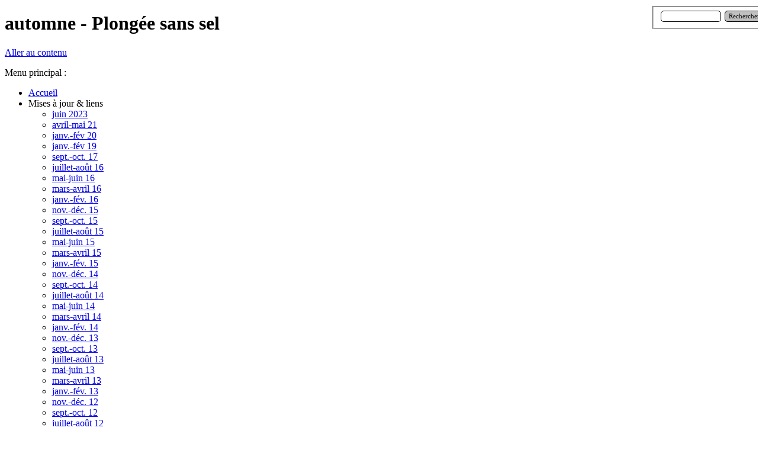

--- FILE ---
content_type: text/html
request_url: http://www.plongeesanssel.com/automne.html
body_size: 369990
content:
<!DOCTYPE html><!-- HTML5 -->
<html lang="fr-FR" dir="ltr">
	<head>
		<title>automne - Plongée sans sel</title>
		<meta charset="utf-8" />
		<!--[if IE]><meta http-equiv="ImageToolbar" content="False" /><![endif]-->
		<meta name="author" content="Eric" />
		<meta name="generator" content="Incomedia WebSite X5 Professional 10.1.12.57 - www.websitex5.com" />
		<meta name="viewport" content="width=1280" />
		<link rel="stylesheet" type="text/css" href="style/reset.css" media="screen,print" />
		<link rel="stylesheet" type="text/css" href="style/print.css" media="print" />
		<link rel="stylesheet" type="text/css" href="style/style.css" media="screen,print" />
		<link rel="stylesheet" type="text/css" href="style/template.css" media="screen" />
		<link rel="stylesheet" type="text/css" href="style/menu.css" media="screen" />
		<!--[if lte IE 7]><link rel="stylesheet" type="text/css" href="style/ie.css" media="screen" /><![endif]-->
		<link rel="alternate" type="application/rss+xml" title="Plongée sans sel" href="x5feedready.xml" />
		<link rel="alternate" type="application/rss+xml" title="news on plongeesanssel.com" href="x5feed.xml" />
		<link rel="stylesheet" type="text/css" href="pcss/automne.css" media="screen" />
		<script type="text/javascript" src="res/jquery.js?57"></script>
		<script type="text/javascript" src="res/x5engine.js?57"></script>
		<meta http-equiv="Expires" content="0" />
		<meta name="Resource-Type" content="document" />
		<meta name="Distribution" content="global" />
		<meta name="Robots" content="index, follow" />
		<meta name="Revisit-After" content="21 days" />
		<meta name="Rating" content="general" />
	</head>
	<body>
		<div id="imHeaderBg"></div>
		<div id="imFooterBg"></div>
		<div id="imPage">
			<div id="imHeader">
				<h1 class="imHidden">automne - Plongée sans sel</h1>
				
				<div class="search_form" style="position: absolute; top: 10px; left: 1100px; width: 177px;"><form id="imSearch_1" action="imsearch.php" method="get" style="white-space: nowrap"><fieldset><input type="text" name="search" value="" style="width: 76px; line-height: 21px; font: normal normal normal 8pt Tahoma; color: #000000; background-color: #FFFFFF; background-image: url('res/imsearch.png'); background-position: 2px center; background-repeat: no-repeat; padding: 3px 3px 3px 21px; margin: 0; border: 1px solid #000000; vertical-align: middle; border-top-left-radius: 5px; border-top-right-radius: 5px; border-bottom-left-radius: 5px; border-bottom-right-radius: 5px;" /><span onclick="$('#imSearch_1').submit();" style="height: 21px; font: normal normal normal 8pt Tahoma; color: #000000; background-color: #C0C0C0; margin-left: 6px; padding: 3px 6px 3px 6px; border: 1px solid #000000; vertical-align: middle; cursor: pointer; border-top-left-radius: 5px; border-top-right-radius: 5px; border-bottom-left-radius: 5px; border-bottom-right-radius: 5px;">Rechercher</span></fieldset></form></div>
				<div onmouseover="$('#imHoverImage_1').css('display','')" onmouseout="$('#imHoverImage_1').css('display','none');" style="position: absolute; top: 2px; left: 646px; width: 52px; height: 37px;"><img id="imHoverImage_1" src="images/leman-brochet.jpg" alt="" onmouseout="$(this).css('display','none');" style="display: none; width: 52px; height: 37px;" /></div>
				<div onmouseover="$('#imHoverImage_2').css('display','')" onmouseout="$('#imHoverImage_2').css('display','none');" style="position: absolute; top: 1px; left: 520px; width: 52px; height: 37px;"><img id="imHoverImage_2" src="images/leman-brochet.jpg" alt="" onmouseout="$(this).css('display','none');" style="display: none; width: 52px; height: 37px;" /></div>
				<div onmouseover="$('#imHoverImage_3').css('display','')" onmouseout="$('#imHoverImage_3').css('display','none');" style="position: absolute; top: 2px; left: 401px; width: 38px; height: 38px;"><img id="imHoverImage_3" src="images/boueeweb1.jpg" alt="" onmouseout="$(this).css('display','none');" style="display: none; width: 38px; height: 38px;" /></div>
				<div onmouseover="$('#imHoverImage_4').css('display','')" onmouseout="$('#imHoverImage_4').css('display','none');" style="position: absolute; top: 2px; left: 761px; width: 38px; height: 38px;"><img id="imHoverImage_4" src="images/boueeweb1.jpg" alt="" onmouseout="$(this).css('display','none');" style="display: none; width: 38px; height: 38px;" /></div>
				<div onmouseover="$('#imHoverImage_5').css('display','')" onmouseout="$('#imHoverImage_5').css('display','none');" style="position: absolute; top: 3px; left: 885px; width: 38px; height: 38px;"><img id="imHoverImage_5" src="images/boueeweb1.jpg" alt="" onmouseout="$(this).css('display','none');" style="display: none; width: 38px; height: 38px;" /></div>
				<div onmouseover="$('#imHoverImage_6').css('display','')" onmouseout="$('#imHoverImage_6').css('display','none');" style="position: absolute; top: 0px; left: 1004px; width: 38px; height: 38px;"><img id="imHoverImage_6" src="images/boueeweb1.jpg" alt="" onmouseout="$(this).css('display','none');" style="display: none; width: 38px; height: 38px;" /></div>
			</div>
			<a class="imHidden" href="#imGoToCont" title="Aller au menu de navigation">Aller au contenu</a>
			<a id="imGoToMenu"></a><p class="imHidden">Menu principal :</p>
			<div id="imMnMn" class="auto">
				<ul class="auto">
					<li id="imMnMnNode0" class="imMnMnFirst">
						<a href="home.html">
							<span class="imMnMnFirstBg">
								<span class="imMnMnTxt"><span class="imMnMnImg"></span>Accueil</span>
							</span>
						</a>
					</li><li id="imMnMnNode531" class="imMnMnMiddle">
						<span class="imMnMnFirstBg">
							<span class="imMnMnTxt"><span class="imMnMnImg"></span>Mises à jour &amp; liens<span class="imMnMnLevelImg"></span></span>
						</span>
						<ul class="auto">
							<li id="imMnMnNode1356" class="imMnMnFirst">
								<a href="juin-2023.html">
									<span class="imMnMnBorder">
										<span class="imMnMnTxt"><span class="imMnMnImg"></span>juin 2023</span>
									</span>
								</a>
							</li><li id="imMnMnNode1348" class="imMnMnMiddle">
								<a href="avril-mai-21.html">
									<span class="imMnMnBorder">
										<span class="imMnMnTxt"><span class="imMnMnImg"></span>avril-mai 21</span>
									</span>
								</a>
							</li><li id="imMnMnNode1346" class="imMnMnMiddle">
								<a href="janv.-fev-20.html">
									<span class="imMnMnBorder">
										<span class="imMnMnTxt"><span class="imMnMnImg"></span>janv.-fév 20</span>
									</span>
								</a>
							</li><li id="imMnMnNode1342" class="imMnMnMiddle">
								<a href="janv.-fev-19.html">
									<span class="imMnMnBorder">
										<span class="imMnMnTxt"><span class="imMnMnImg"></span>janv.-fév 19</span>
									</span>
								</a>
							</li><li id="imMnMnNode1335" class="imMnMnMiddle">
								<a href="sept.-oct.-17.html">
									<span class="imMnMnBorder">
										<span class="imMnMnTxt"><span class="imMnMnImg"></span>sept.-oct. 17</span>
									</span>
								</a>
							</li><li id="imMnMnNode1321" class="imMnMnMiddle">
								<a href="juillet-aout-16.html">
									<span class="imMnMnBorder">
										<span class="imMnMnTxt"><span class="imMnMnImg"></span>juillet-août 16</span>
									</span>
								</a>
							</li><li id="imMnMnNode1309" class="imMnMnMiddle">
								<a href="mai-juin-16.html">
									<span class="imMnMnBorder">
										<span class="imMnMnTxt"><span class="imMnMnImg"></span>mai-juin 16</span>
									</span>
								</a>
							</li><li id="imMnMnNode1308" class="imMnMnMiddle">
								<a href="mars-avril-16.html">
									<span class="imMnMnBorder">
										<span class="imMnMnTxt"><span class="imMnMnImg"></span>mars-avril 16</span>
									</span>
								</a>
							</li><li id="imMnMnNode1307" class="imMnMnMiddle">
								<a href="janv.-fev.-16.html">
									<span class="imMnMnBorder">
										<span class="imMnMnTxt"><span class="imMnMnImg"></span>janv.-fév. 16</span>
									</span>
								</a>
							</li><li id="imMnMnNode1295" class="imMnMnMiddle">
								<a href="nov.-dec.-15.html">
									<span class="imMnMnBorder">
										<span class="imMnMnTxt"><span class="imMnMnImg"></span>nov.-déc. 15</span>
									</span>
								</a>
							</li><li id="imMnMnNode1293" class="imMnMnMiddle">
								<a href="sept.-oct.-15.html">
									<span class="imMnMnBorder">
										<span class="imMnMnTxt"><span class="imMnMnImg"></span>sept.-oct. 15</span>
									</span>
								</a>
							</li><li id="imMnMnNode1285" class="imMnMnMiddle">
								<a href="juillet-aout-15.html">
									<span class="imMnMnBorder">
										<span class="imMnMnTxt"><span class="imMnMnImg"></span>juillet-août 15</span>
									</span>
								</a>
							</li><li id="imMnMnNode1279" class="imMnMnMiddle">
								<a href="mai-juin-15.html">
									<span class="imMnMnBorder">
										<span class="imMnMnTxt"><span class="imMnMnImg"></span>mai-juin 15</span>
									</span>
								</a>
							</li><li id="imMnMnNode1259" class="imMnMnMiddle">
								<a href="mars-avril-15.html">
									<span class="imMnMnBorder">
										<span class="imMnMnTxt"><span class="imMnMnImg"></span>mars-avril 15</span>
									</span>
								</a>
							</li><li id="imMnMnNode1278" class="imMnMnMiddle">
								<a href="janv.-fev.-15.html">
									<span class="imMnMnBorder">
										<span class="imMnMnTxt"><span class="imMnMnImg"></span>janv.-fév. 15</span>
									</span>
								</a>
							</li><li id="imMnMnNode1256" class="imMnMnMiddle">
								<a href="nov.-dec.-14.html">
									<span class="imMnMnBorder">
										<span class="imMnMnTxt"><span class="imMnMnImg"></span>nov.-déc. 14</span>
									</span>
								</a>
							</li><li id="imMnMnNode1244" class="imMnMnMiddle">
								<a href="sept.-oct.-14.html">
									<span class="imMnMnBorder">
										<span class="imMnMnTxt"><span class="imMnMnImg"></span>sept.-oct. 14</span>
									</span>
								</a>
							</li><li id="imMnMnNode1231" class="imMnMnMiddle">
								<a href="juillet-aout-14.html">
									<span class="imMnMnBorder">
										<span class="imMnMnTxt"><span class="imMnMnImg"></span>juillet-août 14</span>
									</span>
								</a>
							</li><li id="imMnMnNode1221" class="imMnMnMiddle">
								<a href="mai-juin-14.html">
									<span class="imMnMnBorder">
										<span class="imMnMnTxt"><span class="imMnMnImg"></span>mai-juin 14</span>
									</span>
								</a>
							</li><li id="imMnMnNode1199" class="imMnMnMiddle">
								<a href="mars-avril-14.html">
									<span class="imMnMnBorder">
										<span class="imMnMnTxt"><span class="imMnMnImg"></span>mars-avril 14</span>
									</span>
								</a>
							</li><li id="imMnMnNode1193" class="imMnMnMiddle">
								<a href="janv.-fev.-14.html">
									<span class="imMnMnBorder">
										<span class="imMnMnTxt"><span class="imMnMnImg"></span>janv.-fév. 14</span>
									</span>
								</a>
							</li><li id="imMnMnNode1186" class="imMnMnMiddle">
								<a href="nov.-dec.-13.html">
									<span class="imMnMnBorder">
										<span class="imMnMnTxt"><span class="imMnMnImg"></span>nov.-déc. 13</span>
									</span>
								</a>
							</li><li id="imMnMnNode1178" class="imMnMnMiddle">
								<a href="sept.-oct.-13.html">
									<span class="imMnMnBorder">
										<span class="imMnMnTxt"><span class="imMnMnImg"></span>sept.-oct. 13</span>
									</span>
								</a>
							</li><li id="imMnMnNode1154" class="imMnMnMiddle">
								<a href="juillet-aout-13.html">
									<span class="imMnMnBorder">
										<span class="imMnMnTxt"><span class="imMnMnImg"></span>juillet-août 13</span>
									</span>
								</a>
							</li><li id="imMnMnNode1137" class="imMnMnMiddle">
								<a href="mai-juin-13.html">
									<span class="imMnMnBorder">
										<span class="imMnMnTxt"><span class="imMnMnImg"></span>mai-juin 13</span>
									</span>
								</a>
							</li><li id="imMnMnNode1126" class="imMnMnMiddle">
								<a href="mars-avril-13.html">
									<span class="imMnMnBorder">
										<span class="imMnMnTxt"><span class="imMnMnImg"></span>mars-avril 13</span>
									</span>
								</a>
							</li><li id="imMnMnNode1112" class="imMnMnMiddle">
								<a href="janv.-fev.-13.html">
									<span class="imMnMnBorder">
										<span class="imMnMnTxt"><span class="imMnMnImg"></span>janv.-fév. 13</span>
									</span>
								</a>
							</li><li id="imMnMnNode1101" class="imMnMnMiddle">
								<a href="nov.-dec.-12.html">
									<span class="imMnMnBorder">
										<span class="imMnMnTxt"><span class="imMnMnImg"></span>nov.-déc. 12</span>
									</span>
								</a>
							</li><li id="imMnMnNode1094" class="imMnMnMiddle">
								<a href="sept.-oct.-12.html">
									<span class="imMnMnBorder">
										<span class="imMnMnTxt"><span class="imMnMnImg"></span>sept.-oct. 12</span>
									</span>
								</a>
							</li><li id="imMnMnNode1085" class="imMnMnMiddle">
								<a href="juillet-aout-12.html">
									<span class="imMnMnBorder">
										<span class="imMnMnTxt"><span class="imMnMnImg"></span>juillet-août 12</span>
									</span>
								</a>
							</li><li id="imMnMnNode1076" class="imMnMnMiddle">
								<a href="mai-juin-12.html">
									<span class="imMnMnBorder">
										<span class="imMnMnTxt"><span class="imMnMnImg"></span>mai-juin 12</span>
									</span>
								</a>
							</li><li id="imMnMnNode1060" class="imMnMnMiddle">
								<a href="mars-avril-12.html">
									<span class="imMnMnBorder">
										<span class="imMnMnTxt"><span class="imMnMnImg"></span>mars-avril 12</span>
									</span>
								</a>
							</li><li id="imMnMnNode1052" class="imMnMnMiddle">
								<a href="janv.-fev.-12.html">
									<span class="imMnMnBorder">
										<span class="imMnMnTxt"><span class="imMnMnImg"></span>janv.-fév. 12</span>
									</span>
								</a>
							</li><li id="imMnMnNode1031" class="imMnMnMiddle">
								<a href="nov.-dec.-11.html">
									<span class="imMnMnBorder">
										<span class="imMnMnTxt"><span class="imMnMnImg"></span>nov.-déc. 11</span>
									</span>
								</a>
							</li><li id="imMnMnNode1002" class="imMnMnMiddle">
								<a href="sept.-oct.-11.html">
									<span class="imMnMnBorder">
										<span class="imMnMnTxt"><span class="imMnMnImg"></span>sept.-oct. 11</span>
									</span>
								</a>
							</li><li id="imMnMnNode988" class="imMnMnMiddle">
								<a href="juillet-aout-11.html">
									<span class="imMnMnBorder">
										<span class="imMnMnTxt"><span class="imMnMnImg"></span>juillet-août 11</span>
									</span>
								</a>
							</li><li id="imMnMnNode979" class="imMnMnMiddle">
								<a href="mai-juin-11.html">
									<span class="imMnMnBorder">
										<span class="imMnMnTxt"><span class="imMnMnImg"></span>mai-juin 11</span>
									</span>
								</a>
							</li><li id="imMnMnNode978" class="imMnMnMiddle">
								<a href="mars-avril-11.html">
									<span class="imMnMnBorder">
										<span class="imMnMnTxt"><span class="imMnMnImg"></span>mars-avril 11</span>
									</span>
								</a>
							</li><li id="imMnMnNode204" class="imMnMnMiddle">
								<a href="janv.-fev.-11.html">
									<span class="imMnMnBorder">
										<span class="imMnMnTxt"><span class="imMnMnImg"></span>janv.-fév. 11</span>
									</span>
								</a>
							</li><li id="imMnMnNode966" class="imMnMnMiddle">
								<a href="nov.-dec.-10.html">
									<span class="imMnMnBorder">
										<span class="imMnMnTxt"><span class="imMnMnImg"></span>nov.-déc. 10</span>
									</span>
								</a>
							</li><li id="imMnMnNode957" class="imMnMnMiddle">
								<a href="sept.-oct.-10.html">
									<span class="imMnMnBorder">
										<span class="imMnMnTxt"><span class="imMnMnImg"></span>sept.-oct. 10</span>
									</span>
								</a>
							</li><li id="imMnMnNode952" class="imMnMnMiddle">
								<a href="juillet-aout-10.html">
									<span class="imMnMnBorder">
										<span class="imMnMnTxt"><span class="imMnMnImg"></span>juillet-août 10</span>
									</span>
								</a>
							</li><li id="imMnMnNode946" class="imMnMnMiddle">
								<a href="mai-juin-10.html">
									<span class="imMnMnBorder">
										<span class="imMnMnTxt"><span class="imMnMnImg"></span>mai-juin 10</span>
									</span>
								</a>
							</li><li id="imMnMnNode945" class="imMnMnMiddle">
								<a href="mars-avril-10.html">
									<span class="imMnMnBorder">
										<span class="imMnMnTxt"><span class="imMnMnImg"></span>mars-avril 10</span>
									</span>
								</a>
							</li><li id="imMnMnNode942" class="imMnMnMiddle">
								<a href="janv.-fev.-10.html">
									<span class="imMnMnBorder">
										<span class="imMnMnTxt"><span class="imMnMnImg"></span>janv.-fév. 10</span>
									</span>
								</a>
							</li><li id="imMnMnNode159" class="imMnMnMiddle">
								<a href="nov.-dec.-09.html">
									<span class="imMnMnBorder">
										<span class="imMnMnTxt"><span class="imMnMnImg"></span>nov.-déc. 09</span>
									</span>
								</a>
							</li><li id="imMnMnNode925" class="imMnMnMiddle">
								<a href="sept.-oct.-09.html">
									<span class="imMnMnBorder">
										<span class="imMnMnTxt"><span class="imMnMnImg"></span>sept.-oct. 09</span>
									</span>
								</a>
							</li><li id="imMnMnNode923" class="imMnMnMiddle">
								<a href="juillet-aout-09.html">
									<span class="imMnMnBorder">
										<span class="imMnMnTxt"><span class="imMnMnImg"></span>juillet-août 09</span>
									</span>
								</a>
							</li><li id="imMnMnNode213" class="imMnMnMiddle">
								<a href="mai-juin-09.html">
									<span class="imMnMnBorder">
										<span class="imMnMnTxt"><span class="imMnMnImg"></span>mai-juin 09</span>
									</span>
								</a>
							</li><li id="imMnMnNode910" class="imMnMnMiddle">
								<a href="mars-avril-09.html">
									<span class="imMnMnBorder">
										<span class="imMnMnTxt"><span class="imMnMnImg"></span>mars-avril 09</span>
									</span>
								</a>
							</li><li id="imMnMnNode902" class="imMnMnMiddle">
								<a href="janv.-fev.-09.html">
									<span class="imMnMnBorder">
										<span class="imMnMnTxt"><span class="imMnMnImg"></span>janv.-fév. 09</span>
									</span>
								</a>
							</li><li id="imMnMnNode893" class="imMnMnMiddle">
								<a href="nov.-dec.-08.html">
									<span class="imMnMnBorder">
										<span class="imMnMnTxt"><span class="imMnMnImg"></span>nov.-déc. 08</span>
									</span>
								</a>
							</li><li id="imMnMnNode872" class="imMnMnMiddle">
								<a href="sept.-oct.-08.html">
									<span class="imMnMnBorder">
										<span class="imMnMnTxt"><span class="imMnMnImg"></span>sept.-oct. 08</span>
									</span>
								</a>
							</li><li id="imMnMnNode851" class="imMnMnMiddle">
								<a href="juin-juillet-aout-08.html">
									<span class="imMnMnBorder">
										<span class="imMnMnTxt"><span class="imMnMnImg"></span>juin-juillet-août 08</span>
									</span>
								</a>
							</li><li id="imMnMnNode816" class="imMnMnMiddle">
								<a href="avril-mai-08.html">
									<span class="imMnMnBorder">
										<span class="imMnMnTxt"><span class="imMnMnImg"></span>avril-mai 08</span>
									</span>
								</a>
							</li><li id="imMnMnNode793" class="imMnMnMiddle">
								<a href="fev.-mars-08.html">
									<span class="imMnMnBorder">
										<span class="imMnMnTxt"><span class="imMnMnImg"></span>fév.-mars 08</span>
									</span>
								</a>
							</li><li id="imMnMnNode788" class="imMnMnMiddle">
								<a href="dec.-janv.-07-08.html">
									<span class="imMnMnBorder">
										<span class="imMnMnTxt"><span class="imMnMnImg"></span>déc.-janv. 07/08</span>
									</span>
								</a>
							</li><li id="imMnMnNode736" class="imMnMnMiddle">
								<a href="oct.-nov.-07.html">
									<span class="imMnMnBorder">
										<span class="imMnMnTxt"><span class="imMnMnImg"></span>oct.-nov. 07</span>
									</span>
								</a>
							</li><li id="imMnMnNode689" class="imMnMnMiddle">
								<a href="aout-sept.-07.html">
									<span class="imMnMnBorder">
										<span class="imMnMnTxt"><span class="imMnMnImg"></span>août-sept. 07</span>
									</span>
								</a>
							</li><li id="imMnMnNode532" class="imMnMnMiddle">
								<a href="juin-juillet-07.html">
									<span class="imMnMnBorder">
										<span class="imMnMnTxt"><span class="imMnMnImg"></span>juin-juillet 07</span>
									</span>
								</a>
							</li><li id="imMnMnNode658" class="imMnMnMiddle">
								<a href="avril-mai-07.html">
									<span class="imMnMnBorder">
										<span class="imMnMnTxt"><span class="imMnMnImg"></span>avril-mai 07</span>
									</span>
								</a>
							</li><li id="imMnMnNode493" class="imMnMnLast">
								<span class="imMnMnBorder">
									<span class="imMnMnTxt"><span class="imMnMnImg"></span>un jour de Web<span class="imMnMnLevelImg"></span></span>
								</span>
								<ul class="auto">
									<li id="imMnMnNode644" class="imMnMnFirst">
										<a href="avant-propos-20.html">
											<span class="imMnMnBorder">
												<span class="imMnMnTxt"><span class="imMnMnImg"></span>avant-propos</span>
											</span>
										</a>
									</li><li id="imMnMnNode492" class="imMnMnMiddle">
										<a href="plongeesanssel---cie.html">
											<span class="imMnMnBorder">
												<span class="imMnMnTxt"><span class="imMnMnImg"></span>plongeesanssel &amp; cie</span>
											</span>
										</a>
									</li><li id="imMnMnNode353" class="imMnMnMiddle">
										<span class="imMnMnBorder">
											<span class="imMnMnTxt"><span class="imMnMnImg"></span>plongée<span class="imMnMnLevelImg"></span></span>
										</span>
										<ul class="auto">
											<li id="imMnMnNode575" class="imMnMnFirst">
												<a href="sites-speleo.html">
													<span class="imMnMnBorder">
														<span class="imMnMnTxt"><span class="imMnMnImg"></span>sites spéléo</span>
													</span>
												</a>
											</li><li id="imMnMnNode352" class="imMnMnMiddle">
												<a href="jean-marc-blache.html">
													<span class="imMnMnBorder">
														<span class="imMnMnTxt"><span class="imMnMnImg"></span>Jean-Marc BLACHE</span>
													</span>
												</a>
											</li><li id="imMnMnNode193" class="imMnMnMiddle">
												<a href="daniel-mazza.html">
													<span class="imMnMnBorder">
														<span class="imMnMnTxt"><span class="imMnMnImg"></span>Daniel MAZZA</span>
													</span>
												</a>
											</li><li id="imMnMnNode882" class="imMnMnMiddle">
												<a href="yan.html">
													<span class="imMnMnBorder">
														<span class="imMnMnTxt"><span class="imMnMnImg"></span>Yan</span>
													</span>
												</a>
											</li><li id="imMnMnNode1051" class="imMnMnMiddle">
												<a href="site-de-david-dekker.html">
													<span class="imMnMnBorder">
														<span class="imMnMnTxt"><span class="imMnMnImg"></span>site de David DEKKER</span>
													</span>
												</a>
											</li><li id="imMnMnNode1188" class="imMnMnLast">
												<a href="mdp,-un-forum-specialise.html">
													<span class="imMnMnBorder">
														<span class="imMnMnTxt"><span class="imMnMnImg"></span>MDP, un forum spécialisé</span>
													</span>
												</a>
											</li>
										</ul>
									</li><li id="imMnMnNode642" class="imMnMnLast">
										<span class="imMnMnBorder">
											<span class="imMnMnTxt"><span class="imMnMnImg"></span>divers<span class="imMnMnLevelImg"></span></span>
										</span>
										<ul class="auto">
											<li id="imMnMnNode643" class="imMnMnFirst">
												<a href="humour---mozinor.html">
													<span class="imMnMnBorder">
														<span class="imMnMnTxt"><span class="imMnMnImg"></span>humour - Mozinor</span>
													</span>
												</a>
											</li><li id="imMnMnNode756" class="imMnMnLast">
												<a href="reve---nasa.html">
													<span class="imMnMnBorder">
														<span class="imMnMnTxt"><span class="imMnMnImg"></span>rêve - NASA</span>
													</span>
												</a>
											</li>
										</ul>
									</li>
								</ul>
							</li>
						</ul>
					</li><li id="imMnMnNode1329" class="imMnMnMiddle">
						<span class="imMnMnFirstBg">
							<span class="imMnMnTxt"><span class="imMnMnImg"></span>shop<span class="imMnMnLevelImg"></span></span>
						</span>
						<ul class="auto">
							<li id="imMnMnNode1330">
								<a href="shop.html">
									<span class="imMnMnBorder">
										<span class="imMnMnTxt"><span class="imMnMnImg"></span>SHOP</span>
									</span>
								</a>
							</li>
						</ul>
					</li><li id="imMnMnNode214" class="imMnMnMiddle">
						<span class="imMnMnFirstBg">
							<span class="imMnMnTxt"><span class="imMnMnImg"></span>Découvertes<span class="imMnMnLevelImg"></span></span>
						</span>
						<ul class="auto">
							<li id="imMnMnNode695" class="imMnMnFirst">
								<a href="avant-propos-29.html">
									<span class="imMnMnBorder">
										<span class="imMnMnTxt"><span class="imMnMnImg"></span>avant-propos</span>
									</span>
								</a>
							</li><li id="imMnMnNode215" class="imMnMnMiddle">
								<a href="le-site.html">
									<span class="imMnMnBorder">
										<span class="imMnMnTxt"><span class="imMnMnImg"></span>le site</span>
									</span>
								</a>
							</li><li id="imMnMnNode1139" class="imMnMnMiddle">
								<a href="contact.html">
									<span class="imMnMnBorder">
										<span class="imMnMnTxt"><span class="imMnMnImg"></span>contact</span>
									</span>
								</a>
							</li><li id="imMnMnNode646" class="imMnMnMiddle">
								<span class="imMnMnBorder">
									<span class="imMnMnTxt"><span class="imMnMnImg"></span>informatik<span class="imMnMnLevelImg"></span></span>
								</span>
								<ul class="auto">
									<li id="imMnMnNode645" class="imMnMnFirst">
										<a href="apercu.html">
											<span class="imMnMnBorder">
												<span class="imMnMnTxt"><span class="imMnMnImg"></span>aperçu</span>
											</span>
										</a>
									</li><li id="imMnMnNode169" class="imMnMnMiddle">
										<a href="nouveau-serveur.html">
											<span class="imMnMnBorder">
												<span class="imMnMnTxt"><span class="imMnMnImg"></span>nouveau serveur</span>
											</span>
										</a>
									</li><li id="imMnMnNode1056" class="imMnMnMiddle">
										<a href="nas.html">
											<span class="imMnMnBorder">
												<span class="imMnMnTxt"><span class="imMnMnImg"></span>NAS</span>
											</span>
										</a>
									</li><li id="imMnMnNode1104" class="imMnMnLast">
										<a href="pc-2012.html">
											<span class="imMnMnBorder">
												<span class="imMnMnTxt"><span class="imMnMnImg"></span>PC 2012</span>
											</span>
										</a>
									</li>
								</ul>
							</li><li id="imMnMnNode216" class="imMnMnMiddle">
								<span class="imMnMnBorder">
									<span class="imMnMnTxt"><span class="imMnMnImg"></span>homo sapiens<span class="imMnMnLevelImg"></span></span>
								</span>
								<ul class="auto">
									<li id="imMnMnNode217">
										<a href="le-weubmaster.html">
											<span class="imMnMnBorder">
												<span class="imMnMnTxt"><span class="imMnMnImg"></span>le weubmaster</span>
											</span>
										</a>
									</li>
								</ul>
							</li><li id="imMnMnNode434" class="imMnMnMiddle">
								<a href="rencontres-1.html">
									<span class="imMnMnBorder">
										<span class="imMnMnTxt"><span class="imMnMnImg"></span>rencontres</span>
									</span>
								</a>
							</li><li id="imMnMnNode328" class="imMnMnMiddle">
								<a href="remerciements.html">
									<span class="imMnMnBorder">
										<span class="imMnMnTxt"><span class="imMnMnImg"></span>remerciements</span>
									</span>
								</a>
							</li><li id="imMnMnNode481" class="imMnMnMiddle">
								<span class="imMnMnBorder">
									<span class="imMnMnTxt"><span class="imMnMnImg"></span>ex libris<span class="imMnMnLevelImg"></span></span>
								</span>
								<ul class="auto">
									<li id="imMnMnNode778" class="imMnMnFirst">
										<a href="god-save-la-france.html">
											<span class="imMnMnBorder">
												<span class="imMnMnTxt"><span class="imMnMnImg"></span>God save la France</span>
											</span>
										</a>
									</li><li id="imMnMnNode780" class="imMnMnMiddle">
										<a href="desert-americain.html">
											<span class="imMnMnBorder">
												<span class="imMnMnTxt"><span class="imMnMnImg"></span>Désert américain</span>
											</span>
										</a>
									</li><li id="imMnMnNode779" class="imMnMnMiddle">
										<a href="le-marche-de-la-faim-.html">
											<span class="imMnMnBorder">
												<span class="imMnMnTxt"><span class="imMnMnImg"></span>le marché de la faim </span>
											</span>
										</a>
									</li><li id="imMnMnNode1092" class="imMnMnMiddle">
										<a href="1952,-l-expedition-alpine-oubliee.html">
											<span class="imMnMnBorder">
												<span class="imMnMnTxt"><span class="imMnMnImg"></span>1952, l&#39;expédition alpine oubliée</span>
											</span>
										</a>
									</li><li id="imMnMnNode480" class="imMnMnLast">
										<span class="imMnMnBorder">
											<span class="imMnMnTxt"><span class="imMnMnImg"></span>BD, la grande passion<span class="imMnMnLevelImg"></span></span>
										</span>
										<ul class="auto">
											<li id="imMnMnNode482" class="imMnMnFirst">
												<a href="avant-propos-14.html">
													<span class="imMnMnBorder">
														<span class="imMnMnTxt"><span class="imMnMnImg"></span>avant-propos</span>
													</span>
												</a>
											</li><li id="imMnMnNode479" class="imMnMnMiddle">
												<a href="la-marque-jaune.html">
													<span class="imMnMnBorder">
														<span class="imMnMnTxt"><span class="imMnMnImg"></span>La marque jaune</span>
													</span>
												</a>
											</li><li id="imMnMnNode483" class="imMnMnMiddle">
												<a href="le-mur-de-pan.html">
													<span class="imMnMnBorder">
														<span class="imMnMnTxt"><span class="imMnMnImg"></span>Le mur de Pan</span>
													</span>
												</a>
											</li><li id="imMnMnNode484" class="imMnMnMiddle">
												<a href="le-temps-des-lumieres.html">
													<span class="imMnMnBorder">
														<span class="imMnMnTxt"><span class="imMnMnImg"></span>Le temps des Lumières</span>
													</span>
												</a>
											</li><li id="imMnMnNode485" class="imMnMnMiddle">
												<a href="universal-war.html">
													<span class="imMnMnBorder">
														<span class="imMnMnTxt"><span class="imMnMnImg"></span>Universal War</span>
													</span>
												</a>
											</li><li id="imMnMnNode486" class="imMnMnMiddle">
												<a href="le-journal-de-mon-pere.html">
													<span class="imMnMnBorder">
														<span class="imMnMnTxt"><span class="imMnMnImg"></span>Le journal de mon père</span>
													</span>
												</a>
											</li><li id="imMnMnNode487" class="imMnMnMiddle">
												<a href="paroles-de-poilus.html">
													<span class="imMnMnBorder">
														<span class="imMnMnTxt"><span class="imMnMnImg"></span>Paroles de poilus</span>
													</span>
												</a>
											</li><li id="imMnMnNode499" class="imMnMnMiddle">
												<a href="tango-pour-un-berliet.html">
													<span class="imMnMnBorder">
														<span class="imMnMnTxt"><span class="imMnMnImg"></span>Tango pour un Berliet</span>
													</span>
												</a>
											</li><li id="imMnMnNode500" class="imMnMnMiddle">
												<a href="le-photographe.html">
													<span class="imMnMnBorder">
														<span class="imMnMnTxt"><span class="imMnMnImg"></span>Le photographe</span>
													</span>
												</a>
											</li><li id="imMnMnNode657" class="imMnMnMiddle">
												<a href="pyongyang.html">
													<span class="imMnMnBorder">
														<span class="imMnMnTxt"><span class="imMnMnImg"></span>Pyongyang</span>
													</span>
												</a>
											</li><li id="imMnMnNode867" class="imMnMnMiddle">
												<a href="colt-walker.html">
													<span class="imMnMnBorder">
														<span class="imMnMnTxt"><span class="imMnMnImg"></span>Colt Walker</span>
													</span>
												</a>
											</li><li id="imMnMnNode153" class="imMnMnMiddle">
												<a href="une-vie-chinoise.html">
													<span class="imMnMnBorder">
														<span class="imMnMnTxt"><span class="imMnMnImg"></span>Une vie chinoise</span>
													</span>
												</a>
											</li><li id="imMnMnNode113" class="imMnMnMiddle">
												<a href="des-nouvelles-d-alain.html">
													<span class="imMnMnBorder">
														<span class="imMnMnTxt"><span class="imMnMnImg"></span>Des nouvelles d&#39;Alain</span>
													</span>
												</a>
											</li><li id="imMnMnNode102" class="imMnMnMiddle">
												<a href="l-art-vulgaire.html">
													<span class="imMnMnBorder">
														<span class="imMnMnTxt"><span class="imMnMnImg"></span>L&#39;art vulgaire</span>
													</span>
												</a>
											</li><li id="imMnMnNode101" class="imMnMnMiddle">
												<a href="les-longues-traversees.html">
													<span class="imMnMnBorder">
														<span class="imMnMnTxt"><span class="imMnMnImg"></span>Les longues traversées</span>
													</span>
												</a>
											</li><li id="imMnMnNode55" class="imMnMnMiddle">
												<a href="tintin,-on-a-marche-sur-la-lune--1954-.html">
													<span class="imMnMnBorder">
														<span class="imMnMnTxt"><span class="imMnMnImg"></span>Tintin, on a marché sur la Lune (1954)</span>
													</span>
												</a>
											</li><li id="imMnMnNode16" class="imMnMnMiddle">
												<a href="rene-pellos--1900-1998-.html">
													<span class="imMnMnBorder">
														<span class="imMnMnTxt"><span class="imMnMnImg"></span>René PELLOS (1900-1998)</span>
													</span>
												</a>
											</li><li id="imMnMnNode8" class="imMnMnLast">
												<a href="le-pilote-aux-2-visages--2012-.html">
													<span class="imMnMnBorder">
														<span class="imMnMnTxt"><span class="imMnMnImg"></span>Le pilote aux 2 visages (2012)</span>
													</span>
												</a>
											</li>
										</ul>
									</li>
								</ul>
							</li><li id="imMnMnNode231" class="imMnMnMiddle">
								<span class="imMnMnBorder">
									<span class="imMnMnTxt"><span class="imMnMnImg"></span>voyages sur la Terre<span class="imMnMnLevelImg"></span></span>
								</span>
								<ul class="auto">
									<li id="imMnMnNode232" class="imMnMnFirst">
										<a href="preambule-1.html">
											<span class="imMnMnBorder">
												<span class="imMnMnTxt"><span class="imMnMnImg"></span>préambule</span>
											</span>
										</a>
									</li><li id="imMnMnNode1213" class="imMnMnMiddle">
										<a href="marine-ehrenmal,-laboe--d-.html">
											<span class="imMnMnBorder">
												<span class="imMnMnTxt"><span class="imMnMnImg"></span>Marine-Ehrenmal, Laboe (D)</span>
											</span>
										</a>
									</li><li id="imMnMnNode248" class="imMnMnMiddle">
										<span class="imMnMnBorder">
											<span class="imMnMnTxt"><span class="imMnMnImg"></span>le Maroc<span class="imMnMnLevelImg"></span></span>
										</span>
										<ul class="auto">
											<li id="imMnMnNode249" class="imMnMnFirst">
												<a href="curiosite.html">
													<span class="imMnMnBorder">
														<span class="imMnMnTxt"><span class="imMnMnImg"></span>curiosité</span>
													</span>
												</a>
											</li><li id="imMnMnNode274" class="imMnMnMiddle">
												<a href="tanneries--fes-.html">
													<span class="imMnMnBorder">
														<span class="imMnMnTxt"><span class="imMnMnImg"></span>tanneries (Fes)</span>
													</span>
												</a>
											</li><li id="imMnMnNode347" class="imMnMnMiddle">
												<a href="les-freres.html">
													<span class="imMnMnBorder">
														<span class="imMnMnTxt"><span class="imMnMnImg"></span>les frères</span>
													</span>
												</a>
											</li><li id="imMnMnNode348" class="imMnMnMiddle">
												<a href="le-pain.html">
													<span class="imMnMnBorder">
														<span class="imMnMnTxt"><span class="imMnMnImg"></span>le pain</span>
													</span>
												</a>
											</li><li id="imMnMnNode349" class="imMnMnMiddle">
												<a href="flo.html">
													<span class="imMnMnBorder">
														<span class="imMnMnTxt"><span class="imMnMnImg"></span>Flo</span>
													</span>
												</a>
											</li><li id="imMnMnNode350" class="imMnMnMiddle">
												<a href="le-repos.html">
													<span class="imMnMnBorder">
														<span class="imMnMnTxt"><span class="imMnMnImg"></span>le repos</span>
													</span>
												</a>
											</li><li id="imMnMnNode351" class="imMnMnLast">
												<a href="secheresse.html">
													<span class="imMnMnBorder">
														<span class="imMnMnTxt"><span class="imMnMnImg"></span>sécheresse</span>
													</span>
												</a>
											</li>
										</ul>
									</li><li id="imMnMnNode250" class="imMnMnMiddle">
										<span class="imMnMnBorder">
											<span class="imMnMnTxt"><span class="imMnMnImg"></span>Languedoc<span class="imMnMnLevelImg"></span></span>
										</span>
										<ul class="auto">
											<li id="imMnMnNode251" class="imMnMnFirst">
												<a href="narbonne.html">
													<span class="imMnMnBorder">
														<span class="imMnMnTxt"><span class="imMnMnImg"></span>Narbonne</span>
													</span>
												</a>
											</li><li id="imMnMnNode282" class="imMnMnMiddle">
												<a href="fontaine.html">
													<span class="imMnMnBorder">
														<span class="imMnMnTxt"><span class="imMnMnImg"></span>fontaine</span>
													</span>
												</a>
											</li><li id="imMnMnNode281" class="imMnMnMiddle">
												<a href="modernite--.html">
													<span class="imMnMnBorder">
														<span class="imMnMnTxt"><span class="imMnMnImg"></span>modernité ?</span>
													</span>
												</a>
											</li><li id="imMnMnNode288" class="imMnMnMiddle">
												<a href="aguilar.html">
													<span class="imMnMnBorder">
														<span class="imMnMnTxt"><span class="imMnMnImg"></span>Aguilar</span>
													</span>
												</a>
											</li><li id="imMnMnNode354" class="imMnMnMiddle">
												<a href="le-somail.html">
													<span class="imMnMnBorder">
														<span class="imMnMnTxt"><span class="imMnMnImg"></span>le Somail</span>
													</span>
												</a>
											</li><li id="imMnMnNode355" class="imMnMnMiddle">
												<a href="canal-du-midi.html">
													<span class="imMnMnBorder">
														<span class="imMnMnTxt"><span class="imMnMnImg"></span>canal du Midi</span>
													</span>
												</a>
											</li><li id="imMnMnNode356" class="imMnMnMiddle">
												<a href="peniche--detail-.html">
													<span class="imMnMnBorder">
														<span class="imMnMnTxt"><span class="imMnMnImg"></span>péniche (détail)</span>
													</span>
												</a>
											</li><li id="imMnMnNode357" class="imMnMnLast">
												<a href="la-ville.html">
													<span class="imMnMnBorder">
														<span class="imMnMnTxt"><span class="imMnMnImg"></span>la ville</span>
													</span>
												</a>
											</li>
										</ul>
									</li><li id="imMnMnNode663" class="imMnMnMiddle">
										<span class="imMnMnBorder">
											<span class="imMnMnTxt"><span class="imMnMnImg"></span>Bourgogne<span class="imMnMnLevelImg"></span></span>
										</span>
										<ul class="auto">
											<li id="imMnMnNode538" class="imMnMnFirst">
												<a href="guedelon.html">
													<span class="imMnMnBorder">
														<span class="imMnMnTxt"><span class="imMnMnImg"></span>Guédelon</span>
													</span>
												</a>
											</li><li id="imMnMnNode539" class="imMnMnLast">
												<a href="hospices-de-beaune.html">
													<span class="imMnMnBorder">
														<span class="imMnMnTxt"><span class="imMnMnImg"></span>Hospices de Beaune</span>
													</span>
												</a>
											</li>
										</ul>
									</li><li id="imMnMnNode561" class="imMnMnMiddle">
										<span class="imMnMnBorder">
											<span class="imMnMnTxt"><span class="imMnMnImg"></span>Rome<span class="imMnMnLevelImg"></span></span>
										</span>
										<ul class="auto">
											<li id="imMnMnNode562">
												<a href="ville-de-statues.html">
													<span class="imMnMnBorder">
														<span class="imMnMnTxt"><span class="imMnMnImg"></span>ville de statues</span>
													</span>
												</a>
											</li>
										</ul>
									</li><li id="imMnMnNode1088" class="imMnMnMiddle">
										<span class="imMnMnBorder">
											<span class="imMnMnTxt"><span class="imMnMnImg"></span>09 - Ariège<span class="imMnMnLevelImg"></span></span>
										</span>
										<ul class="auto">
											<li id="imMnMnNode23" class="imMnMnFirst">
												<a href="panoram-ane.html">
													<span class="imMnMnBorder">
														<span class="imMnMnTxt"><span class="imMnMnImg"></span>Panoram&#39;âne</span>
													</span>
												</a>
											</li><li id="imMnMnNode1156" class="imMnMnLast">
												<a href="panoram-ane-2013.html">
													<span class="imMnMnBorder">
														<span class="imMnMnTxt"><span class="imMnMnImg"></span>Panoram&#39;âne 2013</span>
													</span>
												</a>
											</li>
										</ul>
									</li><li id="imMnMnNode1103" class="imMnMnLast">
										<span class="imMnMnBorder">
											<span class="imMnMnTxt"><span class="imMnMnImg"></span>vol de cartes<span class="imMnMnLevelImg"></span></span>
										</span>
										<ul class="auto">
											<li id="imMnMnNode1102">
												<a href="aviation.html">
													<span class="imMnMnBorder">
														<span class="imMnMnTxt"><span class="imMnMnImg"></span>aviation</span>
													</span>
												</a>
											</li>
										</ul>
									</li>
								</ul>
							</li><li id="imMnMnNode312" class="imMnMnMiddle">
								<span class="imMnMnBorder">
									<span class="imMnMnTxt"><span class="imMnMnImg"></span>pays du Léman<span class="imMnMnLevelImg"></span></span>
								</span>
								<ul class="auto">
									<li id="imMnMnNode322" class="imMnMnFirst">
										<a href="intro-2.html">
											<span class="imMnMnBorder">
												<span class="imMnMnTxt"><span class="imMnMnImg"></span>intro</span>
											</span>
										</a>
									</li><li id="imMnMnNode311" class="imMnMnMiddle">
										<span class="imMnMnBorder">
											<span class="imMnMnTxt"><span class="imMnMnImg"></span>Genève<span class="imMnMnLevelImg"></span></span>
										</span>
										<ul class="auto">
											<li id="imMnMnNode323" class="imMnMnFirst">
												<a href="cor-des-alpes.html">
													<span class="imMnMnBorder">
														<span class="imMnMnTxt"><span class="imMnMnImg"></span>cor des Alpes</span>
													</span>
												</a>
											</li><li id="imMnMnNode411" class="imMnMnMiddle">
												<a href="jet-d-eau.html">
													<span class="imMnMnBorder">
														<span class="imMnMnTxt"><span class="imMnMnImg"></span>jet d&#39;eau</span>
													</span>
												</a>
											</li><li id="imMnMnNode446" class="imMnMnMiddle">
												<a href="repos-de-l-arbre.html">
													<span class="imMnMnBorder">
														<span class="imMnMnTxt"><span class="imMnMnImg"></span>repos de l&#39;arbre</span>
													</span>
												</a>
											</li><li id="imMnMnNode448" class="imMnMnMiddle">
												<a href="rodo,-l-oublie.html">
													<span class="imMnMnBorder">
														<span class="imMnMnTxt"><span class="imMnMnImg"></span>Rodo, l&#39;oublié</span>
													</span>
												</a>
											</li><li id="imMnMnNode460" class="imMnMnMiddle">
												<a href="parc-la-grange.html">
													<span class="imMnMnBorder">
														<span class="imMnMnTxt"><span class="imMnMnImg"></span>parc La Grange</span>
													</span>
												</a>
											</li><li id="imMnMnNode461" class="imMnMnMiddle">
												<a href="les-quais.html">
													<span class="imMnMnBorder">
														<span class="imMnMnTxt"><span class="imMnMnImg"></span>les quais</span>
													</span>
												</a>
											</li><li id="imMnMnNode590" class="imMnMnMiddle">
												<a href="eau,-quel-avenir--.html">
													<span class="imMnMnBorder">
														<span class="imMnMnTxt"><span class="imMnMnImg"></span>eau, quel avenir ?</span>
													</span>
												</a>
											</li><li id="imMnMnNode599" class="imMnMnMiddle">
												<a href="urban-guerilla.html">
													<span class="imMnMnBorder">
														<span class="imMnMnTxt"><span class="imMnMnImg"></span>urban guerilla</span>
													</span>
												</a>
											</li><li id="imMnMnNode684" class="imMnMnMiddle">
												<a href="vivante-reforme.html">
													<span class="imMnMnBorder">
														<span class="imMnMnTxt"><span class="imMnMnImg"></span>vivante réforme</span>
													</span>
												</a>
											</li><li id="imMnMnNode690" class="imMnMnMiddle">
												<a href="bestiaire-des-canons.html">
													<span class="imMnMnBorder">
														<span class="imMnMnTxt"><span class="imMnMnImg"></span>bestiaire des canons</span>
													</span>
												</a>
											</li><li id="imMnMnNode712" class="imMnMnMiddle">
												<a href="eaux-vives.html">
													<span class="imMnMnBorder">
														<span class="imMnMnTxt"><span class="imMnMnImg"></span>Eaux-Vives</span>
													</span>
												</a>
											</li><li id="imMnMnNode697" class="imMnMnMiddle">
												<a href="fetes-de-geneve.html">
													<span class="imMnMnBorder">
														<span class="imMnMnTxt"><span class="imMnMnImg"></span>fêtes de Genève</span>
													</span>
												</a>
											</li><li id="imMnMnNode4" class="imMnMnLast">
												<a href="des-merovingiens-a-l-alabama.html">
													<span class="imMnMnBorder">
														<span class="imMnMnTxt"><span class="imMnMnImg"></span>des Mérovingiens à l&#39;Alabama</span>
													</span>
												</a>
											</li>
										</ul>
									</li><li id="imMnMnNode410" class="imMnMnMiddle">
										<span class="imMnMnBorder">
											<span class="imMnMnTxt"><span class="imMnMnImg"></span>Vaud<span class="imMnMnLevelImg"></span></span>
										</span>
										<ul class="auto">
											<li id="imMnMnNode409" class="imMnMnFirst">
												<a href="nyon,-autre-temps.html">
													<span class="imMnMnBorder">
														<span class="imMnMnTxt"><span class="imMnMnImg"></span>Nyon, autre temps</span>
													</span>
												</a>
											</li><li id="imMnMnNode118" class="imMnMnMiddle">
												<a href="musee-du-leman.html">
													<span class="imMnMnBorder">
														<span class="imMnMnTxt"><span class="imMnMnImg"></span>musée du Léman</span>
													</span>
												</a>
											</li><li id="imMnMnNode435" class="imMnMnLast">
												<a href="paysages-lemaniques.html">
													<span class="imMnMnBorder">
														<span class="imMnMnTxt"><span class="imMnMnImg"></span>paysages lémaniques</span>
													</span>
												</a>
											</li>
										</ul>
									</li><li id="imMnMnNode451" class="imMnMnMiddle">
										<span class="imMnMnBorder">
											<span class="imMnMnTxt"><span class="imMnMnImg"></span>Valais<span class="imMnMnLevelImg"></span></span>
										</span>
										<ul class="auto">
											<li id="imMnMnNode450" class="imMnMnFirst">
												<a href="glacier-de-zinal.html">
													<span class="imMnMnBorder">
														<span class="imMnMnTxt"><span class="imMnMnImg"></span>glacier de Zinal</span>
													</span>
												</a>
											</li><li id="imMnMnNode462" class="imMnMnLast">
												<a href="valaisans-dans-l-espace.html">
													<span class="imMnMnBorder">
														<span class="imMnMnTxt"><span class="imMnMnImg"></span>Valaisans dans l&#39;espace</span>
													</span>
												</a>
											</li>
										</ul>
									</li><li id="imMnMnNode405" class="imMnMnLast">
										<span class="imMnMnBorder">
											<span class="imMnMnTxt"><span class="imMnMnImg"></span>à voile et à vapeur<span class="imMnMnLevelImg"></span></span>
										</span>
										<ul class="auto">
											<li id="imMnMnNode407" class="imMnMnFirst">
												<a href="avant-propos-10.html">
													<span class="imMnMnBorder">
														<span class="imMnMnTxt"><span class="imMnMnImg"></span>avant-propos</span>
													</span>
												</a>
											</li><li id="imMnMnNode406" class="imMnMnMiddle">
												<a href="l-aurore.html">
													<span class="imMnMnBorder">
														<span class="imMnMnTxt"><span class="imMnMnImg"></span>l&#39;Aurore</span>
													</span>
												</a>
											</li><li id="imMnMnNode414" class="imMnMnMiddle">
												<a href="barque-la-savoie.html">
													<span class="imMnMnBorder">
														<span class="imMnMnTxt"><span class="imMnMnImg"></span>barque la Savoie</span>
													</span>
												</a>
											</li><li id="imMnMnNode416" class="imMnMnMiddle">
												<a href="guerre-navale.html">
													<span class="imMnMnBorder">
														<span class="imMnMnTxt"><span class="imMnMnImg"></span>guerre navale</span>
													</span>
												</a>
											</li><li id="imMnMnNode415" class="imMnMnMiddle">
												<a href="peinture-de-barque.html">
													<span class="imMnMnBorder">
														<span class="imMnMnTxt"><span class="imMnMnImg"></span>peinture de barque</span>
													</span>
												</a>
											</li><li id="imMnMnNode447" class="imMnMnMiddle">
												<a href="cgn.html">
													<span class="imMnMnBorder">
														<span class="imMnMnTxt"><span class="imMnMnImg"></span>CGN</span>
													</span>
												</a>
											</li><li id="imMnMnNode679" class="imMnMnMiddle">
												<a href="un-matin....html">
													<span class="imMnMnBorder">
														<span class="imMnMnTxt"><span class="imMnMnImg"></span>un matin...</span>
													</span>
												</a>
											</li><li id="imMnMnNode740" class="imMnMnLast">
												<a href="accident-du-simplon.html">
													<span class="imMnMnBorder">
														<span class="imMnMnTxt"><span class="imMnMnImg"></span>Accident du Simplon</span>
													</span>
												</a>
											</li>
										</ul>
									</li>
								</ul>
							</li><li id="imMnMnNode986" class="imMnMnMiddle">
								<span class="imMnMnBorder">
									<span class="imMnMnTxt"><span class="imMnMnImg"></span>mobilité douce<span class="imMnMnLevelImg"></span></span>
								</span>
								<ul class="auto">
									<li id="imMnMnNode987" class="imMnMnFirst">
										<a href="intro-14.html">
											<span class="imMnMnBorder">
												<span class="imMnMnTxt"><span class="imMnMnImg"></span>intro</span>
											</span>
										</a>
									</li><li id="imMnMnNode100" class="imMnMnMiddle">
										<a href="b-twin-rockrider-8.1.html">
											<span class="imMnMnBorder">
												<span class="imMnMnTxt"><span class="imMnMnImg"></span>B&#39;Twin Rockrider 8.1</span>
											</span>
										</a>
									</li><li id="imMnMnNode88" class="imMnMnMiddle">
										<a href="remorque-bob-ibex.html">
											<span class="imMnMnBorder">
												<span class="imMnMnTxt"><span class="imMnMnImg"></span>remorque Bob Ibex</span>
											</span>
										</a>
									</li><li id="imMnMnNode1306" class="imMnMnLast">
										<a href="trottinette-kostka,-2016-.html">
											<span class="imMnMnBorder">
												<span class="imMnMnTxt"><span class="imMnMnImg"></span>trottinette KOSTKA, 2016 </span>
											</span>
										</a>
									</li>
								</ul>
							</li><li id="imMnMnNode934" class="imMnMnMiddle">
								<span class="imMnMnBorder">
									<span class="imMnMnTxt"><span class="imMnMnImg"></span>modélisme<span class="imMnMnLevelImg"></span></span>
								</span>
								<ul class="auto">
									<li id="imMnMnNode935" class="imMnMnFirst">
										<a href="avant-propos-37.html">
											<span class="imMnMnBorder">
												<span class="imMnMnTxt"><span class="imMnMnImg"></span>avant-propos</span>
											</span>
										</a>
									</li><li id="imMnMnNode157" class="imMnMnMiddle">
										<a href="atom-xb.html">
											<span class="imMnMnBorder">
												<span class="imMnMnTxt"><span class="imMnMnImg"></span>Atom XB</span>
											</span>
										</a>
									</li><li id="imMnMnNode1108" class="imMnMnMiddle">
										<a href="camionnette-ford-v8-1934--longines--.html">
											<span class="imMnMnBorder">
												<span class="imMnMnTxt"><span class="imMnMnImg"></span>camionnette Ford V8 1934 &quot;Longines&quot; </span>
											</span>
										</a>
									</li><li id="imMnMnNode939" class="imMnMnMiddle">
										<span class="imMnMnBorder">
											<span class="imMnMnTxt"><span class="imMnMnImg"></span>Kyosho Inferno VE<span class="imMnMnLevelImg"></span></span>
										</span>
										<ul class="auto">
											<li id="imMnMnNode940" class="imMnMnFirst">
												<a href="intro-13.html">
													<span class="imMnMnBorder">
														<span class="imMnMnTxt"><span class="imMnMnImg"></span>intro</span>
													</span>
												</a>
											</li><li id="imMnMnNode155" class="imMnMnLast">
												<a href="vario-en-fumee.html">
													<span class="imMnMnBorder">
														<span class="imMnMnTxt"><span class="imMnMnImg"></span>vario en fumée</span>
													</span>
												</a>
											</li>
										</ul>
									</li><li id="imMnMnNode941" class="imMnMnMiddle">
										<span class="imMnMnBorder">
											<span class="imMnMnTxt"><span class="imMnMnImg"></span>Kyosho ZX-5<span class="imMnMnLevelImg"></span></span>
										</span>
										<ul class="auto">
											<li id="imMnMnNode154" class="imMnMnFirst">
												<a href="dans-la-neige.html">
													<span class="imMnMnBorder">
														<span class="imMnMnTxt"><span class="imMnMnImg"></span>dans la neige</span>
													</span>
												</a>
											</li><li id="imMnMnNode943" class="imMnMnLast">
												<a href="nouvelles-suspensions.html">
													<span class="imMnMnBorder">
														<span class="imMnMnTxt"><span class="imMnMnImg"></span>nouvelles suspensions</span>
													</span>
												</a>
											</li>
										</ul>
									</li><li id="imMnMnNode965" class="imMnMnLast">
										<span class="imMnMnBorder">
											<span class="imMnMnTxt"><span class="imMnMnImg"></span>aviation<span class="imMnMnLevelImg"></span></span>
										</span>
										<ul class="auto">
											<li id="imMnMnNode130">
												<a href="meeting-amc,-sept.-2010.html">
													<span class="imMnMnBorder">
														<span class="imMnMnTxt"><span class="imMnMnImg"></span>meeting AMC, sept. 2010</span>
													</span>
												</a>
											</li>
										</ul>
									</li>
								</ul>
							</li><li id="imMnMnNode496" class="imMnMnMiddle">
								<span class="imMnMnBorder">
									<span class="imMnMnTxt"><span class="imMnMnImg"></span>grenier des objets inutiles<span class="imMnMnLevelImg"></span></span>
								</span>
								<ul class="auto">
									<li id="imMnMnNode497" class="imMnMnFirst">
										<a href="avant-propos-15.html">
											<span class="imMnMnBorder">
												<span class="imMnMnTxt"><span class="imMnMnImg"></span>avant-propos</span>
											</span>
										</a>
									</li><li id="imMnMnNode498" class="imMnMnMiddle">
										<a href="casque-de-pompier.html">
											<span class="imMnMnBorder">
												<span class="imMnMnTxt"><span class="imMnMnImg"></span>casque de pompier</span>
											</span>
										</a>
									</li><li id="imMnMnNode566" class="imMnMnMiddle">
										<a href="lampe-de-marine-o.v.g..html">
											<span class="imMnMnBorder">
												<span class="imMnMnTxt"><span class="imMnMnImg"></span>lampe de marine O.V.G.</span>
											</span>
										</a>
									</li><li id="imMnMnNode576" class="imMnMnMiddle">
										<a href="helice-de-loch.html">
											<span class="imMnMnBorder">
												<span class="imMnMnTxt"><span class="imMnMnImg"></span>hélice de loch</span>
											</span>
										</a>
									</li><li id="imMnMnNode72" class="imMnMnLast">
										<a href="porte-plume-original.html">
											<span class="imMnMnBorder">
												<span class="imMnMnTxt"><span class="imMnMnImg"></span>porte-plume original</span>
											</span>
										</a>
									</li>
								</ul>
							</li><li id="imMnMnNode237" class="imMnMnMiddle">
								<span class="imMnMnBorder">
									<span class="imMnMnTxt"><span class="imMnMnImg"></span>pamphlet<span class="imMnMnLevelImg"></span></span>
								</span>
								<ul class="auto">
									<li id="imMnMnNode241" class="imMnMnFirst">
										<a href="avant-propos-2.html">
											<span class="imMnMnBorder">
												<span class="imMnMnTxt"><span class="imMnMnImg"></span>avant-propos</span>
											</span>
										</a>
									</li><li id="imMnMnNode236" class="imMnMnMiddle">
										<a href="vache-instructor.html">
											<span class="imMnMnBorder">
												<span class="imMnMnTxt"><span class="imMnMnImg"></span>vache Instructor</span>
											</span>
										</a>
									</li><li id="imMnMnNode252" class="imMnMnMiddle">
										<a href="bulledeau.html">
											<span class="imMnMnBorder">
												<span class="imMnMnTxt"><span class="imMnMnImg"></span>bulledeau</span>
											</span>
										</a>
									</li><li id="imMnMnNode428" class="imMnMnLast">
										<a href="-bubulle-.html">
											<span class="imMnMnBorder">
												<span class="imMnMnTxt"><span class="imMnMnImg"></span>&quot;bubulle&quot;</span>
											</span>
										</a>
									</li>
								</ul>
							</li><li id="imMnMnNode398" class="imMnMnLast">
								<span class="imMnMnBorder">
									<span class="imMnMnTxt"><span class="imMnMnImg"></span>société de merde<span class="imMnMnLevelImg"></span></span>
								</span>
								<ul class="auto">
									<li id="imMnMnNode715" class="imMnMnFirst">
										<a href="l-intro-de-bob.html">
											<span class="imMnMnBorder">
												<span class="imMnMnTxt"><span class="imMnMnImg"></span>l&#39;intro de Bob</span>
											</span>
										</a>
									</li><li id="imMnMnNode397" class="imMnMnMiddle">
										<a href="manger-en-paix--.html">
											<span class="imMnMnBorder">
												<span class="imMnMnTxt"><span class="imMnMnImg"></span>manger en paix ?</span>
											</span>
										</a>
									</li><li id="imMnMnNode977" class="imMnMnMiddle">
										<a href="notre-poison-quotidien.html">
											<span class="imMnMnBorder">
												<span class="imMnMnTxt"><span class="imMnMnImg"></span>Notre poison quotidien</span>
											</span>
										</a>
									</li><li id="imMnMnNode441" class="imMnMnMiddle">
										<a href="publicite.html">
											<span class="imMnMnBorder">
												<span class="imMnMnTxt"><span class="imMnMnImg"></span>publicité</span>
											</span>
										</a>
									</li><li id="imMnMnNode777" class="imMnMnMiddle">
										<a href="demago-2007.html">
											<span class="imMnMnBorder">
												<span class="imMnMnTxt"><span class="imMnMnImg"></span>démago 2007</span>
											</span>
										</a>
									</li><li id="imMnMnNode790" class="imMnMnMiddle">
										<a href="la-tv-rend-con.html">
											<span class="imMnMnBorder">
												<span class="imMnMnTxt"><span class="imMnMnImg"></span>la TV rend con</span>
											</span>
										</a>
									</li><li id="imMnMnNode545" class="imMnMnMiddle">
										<a href="religion-tu-me-tues.html">
											<span class="imMnMnBorder">
												<span class="imMnMnTxt"><span class="imMnMnImg"></span>religion tu me tues</span>
											</span>
										</a>
									</li><li id="imMnMnNode837" class="imMnMnLast">
										<a href="vive-le-sport.html">
											<span class="imMnMnBorder">
												<span class="imMnMnTxt"><span class="imMnMnImg"></span>vive le sport</span>
											</span>
										</a>
									</li>
								</ul>
							</li>
						</ul>
					</li><li id="imMnMnNode230" class="imMnMnMiddle">
						<span class="imMnMnFirstBg">
							<span class="imMnMnTxt"><span class="imMnMnImg"></span>Plongée<span class="imMnMnLevelImg"></span></span>
						</span>
						<ul class="auto">
							<li id="imMnMnNode386" class="imMnMnFirst">
								<a href="avant-propos-8.html">
									<span class="imMnMnBorder">
										<span class="imMnMnTxt"><span class="imMnMnImg"></span>avant-propos</span>
									</span>
								</a>
							</li><li id="imMnMnNode229" class="imMnMnMiddle">
								<a href="souvenirs....html">
									<span class="imMnMnBorder">
										<span class="imMnMnTxt"><span class="imMnMnImg"></span>souvenirs...</span>
									</span>
								</a>
							</li><li id="imMnMnNode1165" class="imMnMnMiddle">
								<a href="la-spiro.html">
									<span class="imMnMnBorder">
										<span class="imMnMnTxt"><span class="imMnMnImg"></span>la Spiro</span>
									</span>
								</a>
							</li><li id="imMnMnNode770" class="imMnMnMiddle">
								<span class="imMnMnBorder">
									<span class="imMnMnTxt"><span class="imMnMnImg"></span>ex libris<span class="imMnMnLevelImg"></span></span>
								</span>
								<ul class="auto">
									<li id="imMnMnNode769" class="imMnMnFirst">
										<a href="ex-libris-2.html">
											<span class="imMnMnBorder">
												<span class="imMnMnTxt"><span class="imMnMnImg"></span>ex libris</span>
											</span>
										</a>
									</li><li id="imMnMnNode824" class="imMnMnMiddle">
										<a href="magazines-de-plongee.html">
											<span class="imMnMnBorder">
												<span class="imMnMnTxt"><span class="imMnMnImg"></span>magazines de plongée</span>
											</span>
										</a>
									</li><li id="imMnMnNode122" class="imMnMnMiddle">
										<a href="de-la-belle-epoque-aux-annees-folles.html">
											<span class="imMnMnBorder">
												<span class="imMnMnTxt"><span class="imMnMnImg"></span>de la Belle Epoque aux Années Folles</span>
											</span>
										</a>
									</li><li id="imMnMnNode1069" class="imMnMnLast">
										<a href="quand-tintin-plonge....html">
											<span class="imMnMnBorder">
												<span class="imMnMnTxt"><span class="imMnMnImg"></span>Quand Tintin plonge...</span>
											</span>
										</a>
									</li>
								</ul>
							</li><li id="imMnMnNode710" class="imMnMnMiddle">
								<span class="imMnMnBorder">
									<span class="imMnMnTxt"><span class="imMnMnImg"></span>coups de gueule<span class="imMnMnLevelImg"></span></span>
								</span>
								<ul class="auto">
									<li id="imMnMnNode711" class="imMnMnFirst">
										<a href="avant-propos-30.html">
											<span class="imMnMnBorder">
												<span class="imMnMnTxt"><span class="imMnMnImg"></span>avant-propos</span>
											</span>
										</a>
									</li><li id="imMnMnNode694" class="imMnMnMiddle">
										<a href="utile,-le-bees1---.html">
											<span class="imMnMnBorder">
												<span class="imMnMnTxt"><span class="imMnMnImg"></span>utile, le BEES1° ?</span>
											</span>
										</a>
									</li><li id="imMnMnNode972" class="imMnMnLast">
										<a href="besoin-d-appartenance.html">
											<span class="imMnMnBorder">
												<span class="imMnMnTxt"><span class="imMnMnImg"></span>besoin d&#39;appartenance</span>
											</span>
										</a>
									</li>
								</ul>
							</li><li id="imMnMnNode732" class="imMnMnMiddle">
								<span class="imMnMnBorder">
									<span class="imMnMnTxt"><span class="imMnMnImg"></span>informatique Tok<span class="imMnMnLevelImg"></span></span>
								</span>
								<ul class="auto">
									<li id="imMnMnNode160" class="imMnMnFirst">
										<a href="i-phone-ou-i-flic--.html">
											<span class="imMnMnBorder">
												<span class="imMnMnTxt"><span class="imMnMnImg"></span>I-phone ou I-flic ?</span>
											</span>
										</a>
									</li><li id="imMnMnNode731" class="imMnMnLast">
										<a href="calculateur-excel-de-melange.html">
											<span class="imMnMnBorder">
												<span class="imMnMnTxt"><span class="imMnMnImg"></span>calculateur Excel de mélange</span>
											</span>
										</a>
									</li>
								</ul>
							</li><li id="imMnMnNode1266" class="imMnMnMiddle">
								<span class="imMnMnBorder">
									<span class="imMnMnTxt"><span class="imMnMnImg"></span>salon de la plongée<span class="imMnMnLevelImg"></span></span>
								</span>
								<ul class="auto">
									<li id="imMnMnNode1267" class="imMnMnFirst">
										<a href="paris-2015.html">
											<span class="imMnMnBorder">
												<span class="imMnMnTxt"><span class="imMnMnImg"></span>Paris 2015</span>
											</span>
										</a>
									</li><li id="imMnMnNode1268" class="imMnMnLast">
										<a href="paris-2014.html">
											<span class="imMnMnBorder">
												<span class="imMnMnTxt"><span class="imMnMnImg"></span>Paris 2014</span>
											</span>
										</a>
									</li>
								</ul>
							</li><li id="imMnMnNode1028" class="imMnMnMiddle">
								<span class="imMnMnBorder">
									<span class="imMnMnTxt"><span class="imMnMnImg"></span>musées océanographiques<span class="imMnMnLevelImg"></span></span>
								</span>
								<ul class="auto">
									<li id="imMnMnNode75">
										<a href="aquarium-mare-nostrum,-montpellier.html">
											<span class="imMnMnBorder">
												<span class="imMnMnTxt"><span class="imMnMnImg"></span>aquarium Mare Nostrum, Montpellier</span>
											</span>
										</a>
									</li>
								</ul>
							</li><li id="imMnMnNode277" class="imMnMnMiddle">
								<span class="imMnMnBorder">
									<span class="imMnMnTxt"><span class="imMnMnImg"></span>plongée lac &amp; rivière<span class="imMnMnLevelImg"></span></span>
								</span>
								<ul class="auto">
									<li id="imMnMnNode276" class="imMnMnFirst">
										<a href="intro.html">
											<span class="imMnMnBorder">
												<span class="imMnMnTxt"><span class="imMnMnImg"></span>intro</span>
											</span>
										</a>
									</li><li id="imMnMnNode1074" class="imMnMnMiddle">
										<a href="ex-libris-5.html">
											<span class="imMnMnBorder">
												<span class="imMnMnTxt"><span class="imMnMnImg"></span>ex libris</span>
											</span>
										</a>
									</li><li id="imMnMnNode1287" class="imMnMnMiddle">
										<span class="imMnMnBorder">
											<span class="imMnMnTxt"><span class="imMnMnImg"></span>Rhône (CH)<span class="imMnMnLevelImg"></span></span>
										</span>
										<ul class="auto">
											<li id="imMnMnNode1288">
												<a href="plongee-a-la-jonction--ge-.html">
													<span class="imMnMnBorder">
														<span class="imMnMnTxt"><span class="imMnMnImg"></span>plongée à la Jonction (GE)</span>
													</span>
												</a>
											</li>
										</ul>
									</li><li id="imMnMnNode280" class="imMnMnMiddle">
										<span class="imMnMnBorder">
											<span class="imMnMnTxt"><span class="imMnMnImg"></span>Léman (F/CH)<span class="imMnMnLevelImg"></span></span>
										</span>
										<ul class="auto">
											<li id="imMnMnNode647" class="imMnMnFirst">
												<a href="avant-propos-21.html">
													<span class="imMnMnBorder">
														<span class="imMnMnTxt"><span class="imMnMnImg"></span>avant-propos</span>
													</span>
												</a>
											</li><li id="imMnMnNode190" class="imMnMnMiddle">
												<a href="bon-sens--.html">
													<span class="imMnMnBorder">
														<span class="imMnMnTxt"><span class="imMnMnImg"></span>bon sens ?</span>
													</span>
												</a>
											</li><li id="imMnMnNode890" class="imMnMnMiddle">
												<a href="passe-lacustre.html">
													<span class="imMnMnBorder">
														<span class="imMnMnTxt"><span class="imMnMnImg"></span>passé lacustre</span>
													</span>
												</a>
											</li><li id="imMnMnNode699" class="imMnMnMiddle">
												<a href="poubelle.html">
													<span class="imMnMnBorder">
														<span class="imMnMnTxt"><span class="imMnMnImg"></span>poubelle</span>
													</span>
												</a>
											</li><li id="imMnMnNode167" class="imMnMnMiddle">
												<a href="reposoir--ge-.html">
													<span class="imMnMnBorder">
														<span class="imMnMnTxt"><span class="imMnMnImg"></span>Reposoir (GE)</span>
													</span>
												</a>
											</li><li id="imMnMnNode300" class="imMnMnMiddle">
												<a href="montalegre--ge-.html">
													<span class="imMnMnBorder">
														<span class="imMnMnTxt"><span class="imMnMnImg"></span>Montalègre (GE)</span>
													</span>
												</a>
											</li><li id="imMnMnNode28" class="imMnMnMiddle">
												<a href="montalegre-27juin2012.html">
													<span class="imMnMnBorder">
														<span class="imMnMnTxt"><span class="imMnMnImg"></span>Montalègre 27juin2012</span>
													</span>
												</a>
											</li><li id="imMnMnNode1131" class="imMnMnMiddle">
												<a href="montalegre-28.04.13.html">
													<span class="imMnMnBorder">
														<span class="imMnMnTxt"><span class="imMnMnImg"></span>Montalègre 28.04.13</span>
													</span>
												</a>
											</li><li id="imMnMnNode714" class="imMnMnMiddle">
												<a href="crepine-des-sig--ge-.html">
													<span class="imMnMnBorder">
														<span class="imMnMnTxt"><span class="imMnMnImg"></span>crépine des SIG (GE)</span>
													</span>
												</a>
											</li><li id="imMnMnNode189" class="imMnMnMiddle">
												<a href="hermance--ge-.html">
													<span class="imMnMnBorder">
														<span class="imMnMnTxt"><span class="imMnMnImg"></span>Hermance (GE)</span>
													</span>
												</a>
											</li><li id="imMnMnNode800" class="imMnMnMiddle">
												<a href="hermance-2.3.08.html">
													<span class="imMnMnBorder">
														<span class="imMnMnTxt"><span class="imMnMnImg"></span>Hermance 2.3.08</span>
													</span>
												</a>
											</li><li id="imMnMnNode806" class="imMnMnMiddle">
												<a href="hermance-30.3.08.html">
													<span class="imMnMnBorder">
														<span class="imMnMnTxt"><span class="imMnMnImg"></span>Hermance 30.3.08</span>
													</span>
												</a>
											</li><li id="imMnMnNode931" class="imMnMnMiddle">
												<a href="hermance-15.11.09.html">
													<span class="imMnMnBorder">
														<span class="imMnMnTxt"><span class="imMnMnImg"></span>Hermance 15.11.09</span>
													</span>
												</a>
											</li><li id="imMnMnNode125" class="imMnMnMiddle">
												<a href="hermance,-essai-uv26-19.09.10.html">
													<span class="imMnMnBorder">
														<span class="imMnMnTxt"><span class="imMnMnImg"></span>Hermance, essai UV26 19.09.10</span>
													</span>
												</a>
											</li><li id="imMnMnNode117" class="imMnMnMiddle">
												<a href="hermance,-noyez-joel-2010.html">
													<span class="imMnMnBorder">
														<span class="imMnMnTxt"><span class="imMnMnImg"></span>Hermance, noyez Joël 2010</span>
													</span>
												</a>
											</li><li id="imMnMnNode116" class="imMnMnMiddle">
												<a href="hermance,-17jan2011.html">
													<span class="imMnMnBorder">
														<span class="imMnMnTxt"><span class="imMnMnImg"></span>Hermance, 17jan2011</span>
													</span>
												</a>
											</li><li id="imMnMnNode103" class="imMnMnMiddle">
												<a href="hermance,-reveil-5-11.html">
													<span class="imMnMnBorder">
														<span class="imMnMnTxt"><span class="imMnMnImg"></span>Hermance, réveil 5/11</span>
													</span>
												</a>
											</li><li id="imMnMnNode40" class="imMnMnMiddle">
												<a href="hermance-22avr2012-.html">
													<span class="imMnMnBorder">
														<span class="imMnMnTxt"><span class="imMnMnImg"></span>Hermance 22avr2012 </span>
													</span>
												</a>
											</li><li id="imMnMnNode32" class="imMnMnMiddle">
												<a href="hermance-10juin2012.html">
													<span class="imMnMnBorder">
														<span class="imMnMnTxt"><span class="imMnMnImg"></span>Hermance 10juin2012</span>
													</span>
												</a>
											</li><li id="imMnMnNode1115" class="imMnMnMiddle">
												<a href="hermance-4-fev.-2103.html">
													<span class="imMnMnBorder">
														<span class="imMnMnTxt"><span class="imMnMnImg"></span>Hermance 4 fév. 2103</span>
													</span>
												</a>
											</li><li id="imMnMnNode1172" class="imMnMnMiddle">
												<a href="hermance-aout-13.html">
													<span class="imMnMnBorder">
														<span class="imMnMnTxt"><span class="imMnMnImg"></span>Hermance août 13</span>
													</span>
												</a>
											</li><li id="imMnMnNode1179" class="imMnMnMiddle">
												<a href="hermance-oct..2013.html">
													<span class="imMnMnBorder">
														<span class="imMnMnTxt"><span class="imMnMnImg"></span>Hermance oct..2013</span>
													</span>
												</a>
											</li><li id="imMnMnNode743" class="imMnMnMiddle">
												<a href="panorama-du-grand-lac.html">
													<span class="imMnMnBorder">
														<span class="imMnMnTxt"><span class="imMnMnImg"></span>panorama du Grand-Lac</span>
													</span>
												</a>
											</li><li id="imMnMnNode1162" class="imMnMnMiddle">
												<a href="carriere-sub-founex--vd-.html">
													<span class="imMnMnBorder">
														<span class="imMnMnTxt"><span class="imMnMnImg"></span>carrière sub Founex (VD)</span>
													</span>
												</a>
											</li><li id="imMnMnNode897" class="imMnMnMiddle">
												<a href="morges.html">
													<span class="imMnMnBorder">
														<span class="imMnMnTxt"><span class="imMnMnImg"></span>Morges</span>
													</span>
												</a>
											</li><li id="imMnMnNode920" class="imMnMnMiddle">
												<a href="lutry.html">
													<span class="imMnMnBorder">
														<span class="imMnMnTxt"><span class="imMnMnImg"></span>Lutry</span>
													</span>
												</a>
											</li><li id="imMnMnNode206" class="imMnMnMiddle">
												<a href="rivaz-gare--vaud-.html">
													<span class="imMnMnBorder">
														<span class="imMnMnTxt"><span class="imMnMnImg"></span>Rivaz-gare (Vaud)</span>
													</span>
												</a>
											</li><li id="imMnMnNode436" class="imMnMnMiddle">
												<a href="rivaz-moulin--vaud-.html">
													<span class="imMnMnBorder">
														<span class="imMnMnTxt"><span class="imMnMnImg"></span>Rivaz-moulin (Vaud)</span>
													</span>
												</a>
											</li><li id="imMnMnNode188" class="imMnMnMiddle">
												<a href="hirondelle--vaud-.html">
													<span class="imMnMnBorder">
														<span class="imMnMnTxt"><span class="imMnMnImg"></span>Hirondelle (Vaud)</span>
													</span>
												</a>
											</li><li id="imMnMnNode305" class="imMnMnMiddle">
												<a href="hirondelle-en-forel--vaud-.html">
													<span class="imMnMnBorder">
														<span class="imMnMnTxt"><span class="imMnMnImg"></span>Hirondelle en Forel (Vaud)</span>
													</span>
												</a>
											</li><li id="imMnMnNode208" class="imMnMnMiddle">
												<a href="hirondelle,-7.2.2009.html">
													<span class="imMnMnBorder">
														<span class="imMnMnTxt"><span class="imMnMnImg"></span>Hirondelle, 7.2.2009</span>
													</span>
												</a>
											</li><li id="imMnMnNode187" class="imMnMnMiddle">
												<a href="chateau-de-chillon--vaud-.html">
													<span class="imMnMnBorder">
														<span class="imMnMnTxt"><span class="imMnMnImg"></span>château de Chillon (Vaud)</span>
													</span>
												</a>
											</li><li id="imMnMnNode1289" class="imMnMnMiddle">
												<a href="avion-de-tougue,-aout-15.html">
													<span class="imMnMnBorder">
														<span class="imMnMnTxt"><span class="imMnMnImg"></span>avion de Tougue, août 15</span>
													</span>
												</a>
											</li><li id="imMnMnNode795" class="imMnMnMiddle">
												<a href="l-andalouse--f-.html">
													<span class="imMnMnBorder">
														<span class="imMnMnTxt"><span class="imMnMnImg"></span>l&#39;Andalouse (F)</span>
													</span>
												</a>
											</li><li id="imMnMnNode124" class="imMnMnMiddle">
												<a href="l-andalouse---26.09.10--f-.html">
													<span class="imMnMnBorder">
														<span class="imMnMnTxt"><span class="imMnMnImg"></span>l&#39;Andalouse - 26.09.10 (F)</span>
													</span>
												</a>
											</li><li id="imMnMnNode1161" class="imMnMnMiddle">
												<a href="andalouse-juillet-2013--f-.html">
													<span class="imMnMnBorder">
														<span class="imMnMnTxt"><span class="imMnMnImg"></span>Andalouse juillet 2013 (F)</span>
													</span>
												</a>
											</li><li id="imMnMnNode1222" class="imMnMnMiddle">
												<a href="l-andalouse-en-triton,-juin-2014.html">
													<span class="imMnMnBorder">
														<span class="imMnMnTxt"><span class="imMnMnImg"></span>l&#39;Andalouse en Triton, juin 2014</span>
													</span>
												</a>
											</li><li id="imMnMnNode573" class="imMnMnMiddle">
												<a href="barge-d-yvoire--f-.html">
													<span class="imMnMnBorder">
														<span class="imMnMnTxt"><span class="imMnMnImg"></span>barge d&#39;Yvoire (F)</span>
													</span>
												</a>
											</li><li id="imMnMnNode22" class="imMnMnMiddle">
												<a href="bloc-erratique-de-corzent--f-.html">
													<span class="imMnMnBorder">
														<span class="imMnMnTxt"><span class="imMnMnImg"></span>bloc erratique de Corzent (F)</span>
													</span>
												</a>
											</li><li id="imMnMnNode401" class="imMnMnMiddle">
												<a href="st-disdille--f-.html">
													<span class="imMnMnBorder">
														<span class="imMnMnTxt"><span class="imMnMnImg"></span>St-Disdille (F)</span>
													</span>
												</a>
											</li><li id="imMnMnNode408" class="imMnMnMiddle">
												<a href="st-disdille-2,-le-canot.html">
													<span class="imMnMnBorder">
														<span class="imMnMnTxt"><span class="imMnMnImg"></span>St-Disdille 2, le canot</span>
													</span>
												</a>
											</li><li id="imMnMnNode801" class="imMnMnMiddle">
												<a href="st-disdille,-9.3.2008.html">
													<span class="imMnMnBorder">
														<span class="imMnMnTxt"><span class="imMnMnImg"></span>St-Disdille, 9.3.2008</span>
													</span>
												</a>
											</li><li id="imMnMnNode896" class="imMnMnMiddle">
												<a href="st-disdille,-naufrage-de-la-fraidieu.html">
													<span class="imMnMnBorder">
														<span class="imMnMnTxt"><span class="imMnMnImg"></span>St-Disdille, naufrage de la Fraidieu</span>
													</span>
												</a>
											</li><li id="imMnMnNode680" class="imMnMnMiddle">
												<a href="evian,-l-hydronaute--f-.html">
													<span class="imMnMnBorder">
														<span class="imMnMnTxt"><span class="imMnMnImg"></span>Evian, l&#39;Hydronaute (F)</span>
													</span>
												</a>
											</li><li id="imMnMnNode682" class="imMnMnMiddle">
												<a href="evian,-barrque-a--13m.html">
													<span class="imMnMnBorder">
														<span class="imMnMnTxt"><span class="imMnMnImg"></span>Evian, barrque à -13m</span>
													</span>
												</a>
											</li><li id="imMnMnNode681" class="imMnMnMiddle">
												<a href="evian,-canot-a--46m.html">
													<span class="imMnMnBorder">
														<span class="imMnMnTxt"><span class="imMnMnImg"></span>Evian, canot à -46m</span>
													</span>
												</a>
											</li><li id="imMnMnNode313" class="imMnMnMiddle">
												<a href="lugrin,-debarquadere--f-.html">
													<span class="imMnMnBorder">
														<span class="imMnMnTxt"><span class="imMnMnImg"></span>Lugrin, débarquadère (F)</span>
													</span>
												</a>
											</li><li id="imMnMnNode393" class="imMnMnMiddle">
												<a href="meillerie-i,-la-carriere--f-.html">
													<span class="imMnMnBorder">
														<span class="imMnMnTxt"><span class="imMnMnImg"></span>Meillerie I, la carrière (F)</span>
													</span>
												</a>
											</li><li id="imMnMnNode165" class="imMnMnMiddle">
												<a href="meillerie-i---25-9-09.html">
													<span class="imMnMnBorder">
														<span class="imMnMnTxt"><span class="imMnMnImg"></span>Meillerie I - 25/9/09</span>
													</span>
												</a>
											</li><li id="imMnMnNode146" class="imMnMnMiddle">
												<a href="meillerie-i---16-5-10.html">
													<span class="imMnMnBorder">
														<span class="imMnMnTxt"><span class="imMnMnImg"></span>Meillerie I - 16/5/10</span>
													</span>
												</a>
											</li><li id="imMnMnNode92" class="imMnMnMiddle">
												<a href="meillerie-i---1-08-11.html">
													<span class="imMnMnBorder">
														<span class="imMnMnTxt"><span class="imMnMnImg"></span>Meillerie I - 1/08/11</span>
													</span>
												</a>
											</li><li id="imMnMnNode802" class="imMnMnMiddle">
												<a href="meillerie-ii.html">
													<span class="imMnMnBorder">
														<span class="imMnMnTxt"><span class="imMnMnImg"></span>Meillerie II</span>
													</span>
												</a>
											</li><li id="imMnMnNode192" class="imMnMnMiddle">
												<a href="meillerie-ii,-plongee--zen-.html">
													<span class="imMnMnBorder">
														<span class="imMnMnTxt"><span class="imMnMnImg"></span>Meillerie II, plongée &quot;zen&quot;</span>
													</span>
												</a>
											</li><li id="imMnMnNode201" class="imMnMnMiddle">
												<a href="meillerie-ii,-l-ombliere.html">
													<span class="imMnMnBorder">
														<span class="imMnMnTxt"><span class="imMnMnImg"></span>Meillerie II, l&#39;omblière</span>
													</span>
												</a>
											</li><li id="imMnMnNode412" class="imMnMnMiddle">
												<a href="meillerie,-tombant-sans-nom.html">
													<span class="imMnMnBorder">
														<span class="imMnMnTxt"><span class="imMnMnImg"></span>Meillerie, tombant sans nom</span>
													</span>
												</a>
											</li><li id="imMnMnNode1257" class="imMnMnMiddle">
												<a href="meillerie-ii,-nov.-2014.html">
													<span class="imMnMnBorder">
														<span class="imMnMnTxt"><span class="imMnMnImg"></span>Meillerie II, nov. 2014</span>
													</span>
												</a>
											</li><li id="imMnMnNode429" class="imMnMnMiddle">
												<a href="meillerie,-tombant-de-la-vierge.html">
													<span class="imMnMnBorder">
														<span class="imMnMnTxt"><span class="imMnMnImg"></span>Meillerie, tombant de la Vierge</span>
													</span>
												</a>
											</li><li id="imMnMnNode404" class="imMnMnMiddle">
												<a href="locum,-la-neptune--f-.html">
													<span class="imMnMnBorder">
														<span class="imMnMnTxt"><span class="imMnMnImg"></span>Locum, la Neptune (F)</span>
													</span>
												</a>
											</li><li id="imMnMnNode98" class="imMnMnLast">
												<a href="19.06.11,-s-marins-mir.html">
													<span class="imMnMnBorder">
														<span class="imMnMnTxt"><span class="imMnMnImg"></span>19.06.11, s/marins MIR</span>
													</span>
												</a>
											</li>
										</ul>
									</li><li id="imMnMnNode985" class="imMnMnMiddle">
										<span class="imMnMnBorder">
											<span class="imMnMnTxt"><span class="imMnMnImg"></span>lac de Neuchâtel<span class="imMnMnLevelImg"></span></span>
										</span>
										<ul class="auto">
											<li id="imMnMnNode104">
												<a href="boudry,-15mai11.html">
													<span class="imMnMnBorder">
														<span class="imMnMnTxt"><span class="imMnMnImg"></span>Boudry, 15mai11</span>
													</span>
												</a>
											</li>
										</ul>
									</li><li id="imMnMnNode878" class="imMnMnMiddle">
										<span class="imMnMnBorder">
											<span class="imMnMnTxt"><span class="imMnMnImg"></span>Duzillet (CH)<span class="imMnMnLevelImg"></span></span>
										</span>
										<ul class="auto">
											<li id="imMnMnNode880" class="imMnMnFirst">
												<a href="le-site-2.html">
													<span class="imMnMnBorder">
														<span class="imMnMnTxt"><span class="imMnMnImg"></span>le site</span>
													</span>
												</a>
											</li><li id="imMnMnNode196" class="imMnMnMiddle">
												<a href="plongee--gouillus-.html">
													<span class="imMnMnBorder">
														<span class="imMnMnTxt"><span class="imMnMnImg"></span>Plongée &quot;gouillus&quot;</span>
													</span>
												</a>
											</li><li id="imMnMnNode886" class="imMnMnMiddle">
												<a href="un--spot--macro.html">
													<span class="imMnMnBorder">
														<span class="imMnMnTxt"><span class="imMnMnImg"></span>un &quot;spot&quot; macro</span>
													</span>
												</a>
											</li><li id="imMnMnNode960" class="imMnMnMiddle">
												<a href="video-au-duzillet-13.6.10.html">
													<span class="imMnMnBorder">
														<span class="imMnMnTxt"><span class="imMnMnImg"></span>vidéo au Duzillet 13.6.10</span>
													</span>
												</a>
											</li><li id="imMnMnNode947" class="imMnMnLast">
												<a href="essai-oxygers-57-13-6-10.html">
													<span class="imMnMnBorder">
														<span class="imMnMnTxt"><span class="imMnMnImg"></span>essai Oxygers 57 13/6/10</span>
													</span>
												</a>
											</li>
										</ul>
									</li><li id="imMnMnNode876" class="imMnMnMiddle">
										<span class="imMnMnBorder">
											<span class="imMnMnTxt"><span class="imMnMnImg"></span>lac de Joux (CH)<span class="imMnMnLevelImg"></span></span>
										</span>
										<ul class="auto">
											<li id="imMnMnNode877">
												<a href="lac-de-joux.html">
													<span class="imMnMnBorder">
														<span class="imMnMnTxt"><span class="imMnMnImg"></span>lac de Joux</span>
													</span>
												</a>
											</li>
										</ul>
									</li><li id="imMnMnNode971" class="imMnMnMiddle">
										<span class="imMnMnBorder">
											<span class="imMnMnTxt"><span class="imMnMnImg"></span>Valais (CH)<span class="imMnMnLevelImg"></span></span>
										</span>
										<ul class="auto">
											<li id="imMnMnNode126" class="imMnMnFirst">
												<a href="les-iles,-rencontre-recycleurs-2010.html">
													<span class="imMnMnBorder">
														<span class="imMnMnTxt"><span class="imMnMnImg"></span>les Îles, rencontre recycleurs 2010</span>
													</span>
												</a>
											</li><li id="imMnMnNode81" class="imMnMnMiddle">
												<a href="valais---6eme-rdv-int.-de-recycleurs-2011.html">
													<span class="imMnMnBorder">
														<span class="imMnMnTxt"><span class="imMnMnImg"></span>Valais - 6ème rdv int. de recycleurs 2011</span>
													</span>
												</a>
											</li><li id="imMnMnNode11" class="imMnMnLast">
												<a href="valais---7eme-rdv-de-recycleurs-2012.html">
													<span class="imMnMnBorder">
														<span class="imMnMnTxt"><span class="imMnMnImg"></span>Valais - 7ème rdv de recycleurs 2012</span>
													</span>
												</a>
											</li>
										</ul>
									</li><li id="imMnMnNode879" class="imMnMnMiddle">
										<span class="imMnMnBorder">
											<span class="imMnMnTxt"><span class="imMnMnImg"></span>Arnensee (CH)<span class="imMnMnLevelImg"></span></span>
										</span>
										<ul class="auto">
											<li id="imMnMnNode197" class="imMnMnFirst">
												<a href="la-foret-engloutie.html">
													<span class="imMnMnBorder">
														<span class="imMnMnTxt"><span class="imMnMnImg"></span>la forêt engloutie</span>
													</span>
												</a>
											</li><li id="imMnMnNode881" class="imMnMnLast">
												<a href="photos-par-yan---daniel.html">
													<span class="imMnMnBorder">
														<span class="imMnMnTxt"><span class="imMnMnImg"></span>photos par Yan &amp; Daniel</span>
													</span>
												</a>
											</li>
										</ul>
									</li><li id="imMnMnNode601" class="imMnMnMiddle">
										<span class="imMnMnBorder">
											<span class="imMnMnTxt"><span class="imMnMnImg"></span>Areuse (CH)<span class="imMnMnLevelImg"></span></span>
										</span>
										<ul class="auto">
											<li id="imMnMnNode602">
												<a href="gorges.html">
													<span class="imMnMnBorder">
														<span class="imMnMnTxt"><span class="imMnMnImg"></span>Gorges</span>
													</span>
												</a>
											</li>
										</ul>
									</li><li id="imMnMnNode304" class="imMnMnMiddle">
										<span class="imMnMnBorder">
											<span class="imMnMnTxt"><span class="imMnMnImg"></span>Constance (CH)<span class="imMnMnLevelImg"></span></span>
										</span>
										<ul class="auto">
											<li id="imMnMnNode303">
												<a href="le-jura.html">
													<span class="imMnMnBorder">
														<span class="imMnMnTxt"><span class="imMnMnImg"></span>le Jura</span>
													</span>
												</a>
											</li>
										</ul>
									</li><li id="imMnMnNode1261" class="imMnMnMiddle">
										<span class="imMnMnBorder">
											<span class="imMnMnTxt"><span class="imMnMnImg"></span>Lioson (CH)<span class="imMnMnLevelImg"></span></span>
										</span>
										<ul class="auto">
											<li id="imMnMnNode1262">
												<a href="plongee-sous-glace-2014.html">
													<span class="imMnMnBorder">
														<span class="imMnMnTxt"><span class="imMnMnImg"></span>plongée sous glace 2014</span>
													</span>
												</a>
											</li>
										</ul>
									</li><li id="imMnMnNode1082" class="imMnMnMiddle">
										<span class="imMnMnBorder">
											<span class="imMnMnTxt"><span class="imMnMnImg"></span>Hongrin (CH)<span class="imMnMnLevelImg"></span></span>
										</span>
										<ul class="auto">
											<li id="imMnMnNode1083" class="imMnMnFirst">
												<a href="chantier.html">
													<span class="imMnMnBorder">
														<span class="imMnMnTxt"><span class="imMnMnImg"></span>chantier</span>
													</span>
												</a>
											</li><li id="imMnMnNode26" class="imMnMnLast">
												<a href="plongee-a-saturation.html">
													<span class="imMnMnBorder">
														<span class="imMnMnTxt"><span class="imMnMnImg"></span>plongée à saturation</span>
													</span>
												</a>
											</li>
										</ul>
									</li><li id="imMnMnNode302" class="imMnMnMiddle">
										<span class="imMnMnBorder">
											<span class="imMnMnTxt"><span class="imMnMnImg"></span>Thun (CH)<span class="imMnMnLevelImg"></span></span>
										</span>
										<ul class="auto">
											<li id="imMnMnNode698" class="imMnMnFirst">
												<a href="guntenbad,-10.2003.html">
													<span class="imMnMnBorder">
														<span class="imMnMnTxt"><span class="imMnMnImg"></span>Guntenbad, 10.2003</span>
													</span>
												</a>
											</li><li id="imMnMnNode301" class="imMnMnMiddle">
												<a href="fishbalmen,-05.2004.html">
													<span class="imMnMnBorder">
														<span class="imMnMnTxt"><span class="imMnMnImg"></span>Fishbalmen, 05.2004</span>
													</span>
												</a>
											</li><li id="imMnMnNode164" class="imMnMnMiddle">
												<a href="fishbalmen,-11.2009.html">
													<span class="imMnMnBorder">
														<span class="imMnMnTxt"><span class="imMnMnImg"></span>Fishbalmen, 11.2009</span>
													</span>
												</a>
											</li><li id="imMnMnNode1263" class="imMnMnLast">
												<a href="gutenbad,-11.2014.html">
													<span class="imMnMnBorder">
														<span class="imMnMnTxt"><span class="imMnMnImg"></span>Gutenbad, 11.2014</span>
													</span>
												</a>
											</li>
										</ul>
									</li><li id="imMnMnNode442" class="imMnMnMiddle">
										<span class="imMnMnBorder">
											<span class="imMnMnTxt"><span class="imMnMnImg"></span>Verzasca (CH)<span class="imMnMnLevelImg"></span></span>
										</span>
										<ul class="auto">
											<li id="imMnMnNode443">
												<a href="verzasca.html">
													<span class="imMnMnBorder">
														<span class="imMnMnTxt"><span class="imMnMnImg"></span>Verzasca</span>
													</span>
												</a>
											</li>
										</ul>
									</li><li id="imMnMnNode1225" class="imMnMnMiddle">
										<span class="imMnMnBorder">
											<span class="imMnMnTxt"><span class="imMnMnImg"></span>val Maggia (CH)<span class="imMnMnLevelImg"></span></span>
										</span>
										<ul class="auto">
											<li id="imMnMnNode1226">
												<a href="bignasco.html">
													<span class="imMnMnBorder">
														<span class="imMnMnTxt"><span class="imMnMnImg"></span>Bignasco</span>
													</span>
												</a>
											</li>
										</ul>
									</li><li id="imMnMnNode563" class="imMnMnMiddle">
										<span class="imMnMnBorder">
											<span class="imMnMnTxt"><span class="imMnMnImg"></span>Vouglans (F)<span class="imMnMnLevelImg"></span></span>
										</span>
										<ul class="auto">
											<li id="imMnMnNode783" class="imMnMnFirst">
												<a href="intro-8.html">
													<span class="imMnMnBorder">
														<span class="imMnMnTxt"><span class="imMnMnImg"></span>intro</span>
													</span>
												</a>
											</li><li id="imMnMnNode781" class="imMnMnMiddle">
												<a href="chartreuse-d-autrefois.html">
													<span class="imMnMnBorder">
														<span class="imMnMnTxt"><span class="imMnMnImg"></span>Chartreuse d&#39;autrefois</span>
													</span>
												</a>
											</li><li id="imMnMnNode782" class="imMnMnMiddle">
												<a href="vie-monacale.html">
													<span class="imMnMnBorder">
														<span class="imMnMnTxt"><span class="imMnMnImg"></span>vie monacale</span>
													</span>
												</a>
											</li><li id="imMnMnNode564" class="imMnMnMiddle">
												<a href="sortie-juillet-2005.html">
													<span class="imMnMnBorder">
														<span class="imMnMnTxt"><span class="imMnMnImg"></span>sortie juillet 2005</span>
													</span>
												</a>
											</li><li id="imMnMnNode819" class="imMnMnLast">
												<a href="barrage-moderne.html">
													<span class="imMnMnBorder">
														<span class="imMnMnTxt"><span class="imMnMnImg"></span>barrage moderne</span>
													</span>
												</a>
											</li>
										</ul>
									</li><li id="imMnMnNode948" class="imMnMnMiddle">
										<span class="imMnMnBorder">
											<span class="imMnMnTxt"><span class="imMnMnImg"></span>Le Frasnois (F)<span class="imMnMnLevelImg"></span></span>
										</span>
										<ul class="auto">
											<li id="imMnMnNode949" class="imMnMnFirst">
												<a href="bec-de-l-aigle.html">
													<span class="imMnMnBorder">
														<span class="imMnMnTxt"><span class="imMnMnImg"></span>Bec de l&#39;Aigle</span>
													</span>
												</a>
											</li><li id="imMnMnNode145" class="imMnMnMiddle">
												<a href="lac-de-narlay.html">
													<span class="imMnMnBorder">
														<span class="imMnMnTxt"><span class="imMnMnImg"></span>lac de Narlay</span>
													</span>
												</a>
											</li><li id="imMnMnNode950" class="imMnMnMiddle">
												<a href="lac-d-ilay.html">
													<span class="imMnMnBorder">
														<span class="imMnMnTxt"><span class="imMnMnImg"></span>lac d&#39;Ilay</span>
													</span>
												</a>
											</li><li id="imMnMnNode99" class="imMnMnLast">
												<a href="juin-2011,-au-royaumes-des-nenuphares.html">
													<span class="imMnMnBorder">
														<span class="imMnMnTxt"><span class="imMnMnImg"></span>juin 2011, au royaumes des nénuphares</span>
													</span>
												</a>
											</li>
										</ul>
									</li><li id="imMnMnNode279" class="imMnMnMiddle">
										<span class="imMnMnBorder">
											<span class="imMnMnTxt"><span class="imMnMnImg"></span>Annecy (F)<span class="imMnMnLevelImg"></span></span>
										</span>
										<ul class="auto">
											<li id="imMnMnNode722" class="imMnMnFirst">
												<a href="intro-5.html">
													<span class="imMnMnBorder">
														<span class="imMnMnTxt"><span class="imMnMnImg"></span>intro</span>
													</span>
												</a>
											</li><li id="imMnMnNode278" class="imMnMnMiddle">
												<a href="epave-du--france-.html">
													<span class="imMnMnBorder">
														<span class="imMnMnTxt"><span class="imMnMnImg"></span>épave du &quot;France&quot;</span>
													</span>
												</a>
											</li><li id="imMnMnNode177" class="imMnMnMiddle">
												<a href="avril-09---le--france-.html">
													<span class="imMnMnBorder">
														<span class="imMnMnTxt"><span class="imMnMnImg"></span>avril 09 - le &quot;France&quot;</span>
													</span>
												</a>
											</li><li id="imMnMnNode600" class="imMnMnMiddle">
												<a href="mai-07---palace-de-menthon.html">
													<span class="imMnMnBorder">
														<span class="imMnMnTxt"><span class="imMnMnImg"></span>mai 07 - palace de Menthon</span>
													</span>
												</a>
											</li><li id="imMnMnNode199" class="imMnMnMiddle">
												<a href="oct.-08---chateau-de-duingt.html">
													<span class="imMnMnBorder">
														<span class="imMnMnTxt"><span class="imMnMnImg"></span>oct. 08 - château de Duingt</span>
													</span>
												</a>
											</li><li id="imMnMnNode200" class="imMnMnMiddle">
												<a href="oct.-08---palace-de-menthon.html">
													<span class="imMnMnBorder">
														<span class="imMnMnTxt"><span class="imMnMnImg"></span>oct. 08 - palace de Menthon</span>
													</span>
												</a>
											</li><li id="imMnMnNode108" class="imMnMnLast">
												<a href="mars-2011-plongee-intemporelle.html">
													<span class="imMnMnBorder">
														<span class="imMnMnTxt"><span class="imMnMnImg"></span>mars 2011 plongée intemporelle</span>
													</span>
												</a>
											</li>
										</ul>
									</li><li id="imMnMnNode431" class="imMnMnMiddle">
										<span class="imMnMnBorder">
											<span class="imMnMnTxt"><span class="imMnMnImg"></span>Bourget (F)<span class="imMnMnLevelImg"></span></span>
										</span>
										<ul class="auto">
											<li id="imMnMnNode839" class="imMnMnFirst">
												<a href="avant-propos-34.html">
													<span class="imMnMnBorder">
														<span class="imMnMnTxt"><span class="imMnMnImg"></span>avant-propos</span>
													</span>
												</a>
											</li><li id="imMnMnNode430" class="imMnMnMiddle">
												<a href="chindrieux.html">
													<span class="imMnMnBorder">
														<span class="imMnMnTxt"><span class="imMnMnImg"></span>Chindrieux</span>
													</span>
												</a>
											</li><li id="imMnMnNode738" class="imMnMnMiddle">
												<a href="le-bon,-la-brute-et-le-barbu.html">
													<span class="imMnMnBorder">
														<span class="imMnMnTxt"><span class="imMnMnImg"></span>le bon, la brute et le barbu</span>
													</span>
												</a>
											</li><li id="imMnMnNode822" class="imMnMnMiddle">
												<a href="chindrieux-27.4.08.html">
													<span class="imMnMnBorder">
														<span class="imMnMnTxt"><span class="imMnMnImg"></span>Chindrieux 27.4.08</span>
													</span>
												</a>
											</li><li id="imMnMnNode143" class="imMnMnMiddle">
												<a href="chindrieux-6.6.2010.html">
													<span class="imMnMnBorder">
														<span class="imMnMnTxt"><span class="imMnMnImg"></span>Chindrieux 6.6.2010</span>
													</span>
												</a>
											</li><li id="imMnMnNode523" class="imMnMnMiddle">
												<a href="pierre-a-bise.html">
													<span class="imMnMnBorder">
														<span class="imMnMnTxt"><span class="imMnMnImg"></span>Pierre-à-Bise</span>
													</span>
												</a>
											</li><li id="imMnMnNode603" class="imMnMnMiddle">
												<a href="bourdeau.html">
													<span class="imMnMnBorder">
														<span class="imMnMnTxt"><span class="imMnMnImg"></span>Bourdeau</span>
													</span>
												</a>
											</li><li id="imMnMnNode926" class="imMnMnMiddle">
												<a href="grande-cale,-sept.-09.html">
													<span class="imMnMnBorder">
														<span class="imMnMnTxt"><span class="imMnMnImg"></span>Grande Cale, sept. 09</span>
													</span>
												</a>
											</li><li id="imMnMnNode1245" class="imMnMnLast">
												<a href="chindrieux-01.09.14.html">
													<span class="imMnMnBorder">
														<span class="imMnMnTxt"><span class="imMnMnImg"></span>Chindrieux 01.09.14</span>
													</span>
												</a>
											</li>
										</ul>
									</li><li id="imMnMnNode425" class="imMnMnMiddle">
										<span class="imMnMnBorder">
											<span class="imMnMnTxt"><span class="imMnMnImg"></span>Valserine (F)<span class="imMnMnLevelImg"></span></span>
										</span>
										<ul class="auto">
											<li id="imMnMnNode427" class="imMnMnFirst">
												<a href="valserine.html">
													<span class="imMnMnBorder">
														<span class="imMnMnTxt"><span class="imMnMnImg"></span>Valserine</span>
													</span>
												</a>
											</li><li id="imMnMnNode424" class="imMnMnMiddle">
												<a href="valserine-video-1.html">
													<span class="imMnMnBorder">
														<span class="imMnMnTxt"><span class="imMnMnImg"></span>Valserine vidéo 1</span>
													</span>
												</a>
											</li><li id="imMnMnNode426" class="imMnMnMiddle">
												<a href="valserine-video-2.html">
													<span class="imMnMnBorder">
														<span class="imMnMnTxt"><span class="imMnMnImg"></span>Valserine vidéo 2</span>
													</span>
												</a>
											</li><li id="imMnMnNode12" class="imMnMnLast">
												<a href="valserine,-sept.-2012.html">
													<span class="imMnMnBorder">
														<span class="imMnMnTxt"><span class="imMnMnImg"></span>Valserine, sept. 2012</span>
													</span>
												</a>
											</li>
										</ul>
									</li><li id="imMnMnNode433" class="imMnMnMiddle">
										<span class="imMnMnBorder">
											<span class="imMnMnTxt"><span class="imMnMnImg"></span>Languedoc (F)<span class="imMnMnLevelImg"></span></span>
										</span>
										<ul class="auto">
											<li id="imMnMnNode432" class="imMnMnFirst">
												<a href="le-verdouble.html">
													<span class="imMnMnBorder">
														<span class="imMnMnTxt"><span class="imMnMnImg"></span>le Verdouble</span>
													</span>
												</a>
											</li><li id="imMnMnNode863" class="imMnMnMiddle">
												<a href="bize,-las-fonts.html">
													<span class="imMnMnBorder">
														<span class="imMnMnTxt"><span class="imMnMnImg"></span>Bize, Las Fonts</span>
													</span>
												</a>
											</li><li id="imMnMnNode808" class="imMnMnLast">
												<a href="bize,-la-cesse.html">
													<span class="imMnMnBorder">
														<span class="imMnMnTxt"><span class="imMnMnImg"></span>Bize, la Cesse</span>
													</span>
												</a>
											</li>
										</ul>
									</li><li id="imMnMnNode1141" class="imMnMnLast">
										<span class="imMnMnBorder">
											<span class="imMnMnTxt"><span class="imMnMnImg"></span>Roussay<span class="imMnMnLevelImg"></span></span>
										</span>
										<ul class="auto">
											<li id="imMnMnNode1142">
												<a href="roussay-2013.html">
													<span class="imMnMnBorder">
														<span class="imMnMnTxt"><span class="imMnMnImg"></span>Roussay 2013</span>
													</span>
												</a>
											</li>
										</ul>
									</li>
								</ul>
							</li><li id="imMnMnNode314" class="imMnMnMiddle">
								<span class="imMnMnBorder">
									<span class="imMnMnTxt"><span class="imMnMnImg"></span>plongée mer<span class="imMnMnLevelImg"></span></span>
								</span>
								<ul class="auto">
									<li id="imMnMnNode445" class="imMnMnFirst">
										<a href="avant-propos-11.html">
											<span class="imMnMnBorder">
												<span class="imMnMnTxt"><span class="imMnMnImg"></span>avant-propos</span>
											</span>
										</a>
									</li><li id="imMnMnNode1215" class="imMnMnMiddle">
										<span class="imMnMnBorder">
											<span class="imMnMnTxt"><span class="imMnMnImg"></span>Martinique<span class="imMnMnLevelImg"></span></span>
										</span>
										<ul class="auto">
											<li id="imMnMnNode1216" class="imMnMnFirst">
												<a href="babodi-2014.html">
													<span class="imMnMnBorder">
														<span class="imMnMnTxt"><span class="imMnMnImg"></span>Babodi 2014</span>
													</span>
												</a>
											</li><li id="imMnMnNode1217" class="imMnMnLast">
												<a href="epave-du-roraima-2014.html">
													<span class="imMnMnBorder">
														<span class="imMnMnTxt"><span class="imMnMnImg"></span>épave du Roraima 2014</span>
													</span>
												</a>
											</li>
										</ul>
									</li><li id="imMnMnNode316" class="imMnMnMiddle">
										<span class="imMnMnBorder">
											<span class="imMnMnTxt"><span class="imMnMnImg"></span>France<span class="imMnMnLevelImg"></span></span>
										</span>
										<ul class="auto">
											<li id="imMnMnNode565" class="imMnMnFirst">
												<a href="le-prophete.html">
													<span class="imMnMnBorder">
														<span class="imMnMnTxt"><span class="imMnMnImg"></span>le Prophète</span>
													</span>
												</a>
											</li><li id="imMnMnNode382" class="imMnMnMiddle">
												<a href="le-togo.html">
													<span class="imMnMnBorder">
														<span class="imMnMnTxt"><span class="imMnMnImg"></span>le Togo</span>
													</span>
												</a>
											</li><li id="imMnMnNode315" class="imMnMnMiddle">
												<a href="collioure.html">
													<span class="imMnMnBorder">
														<span class="imMnMnTxt"><span class="imMnMnImg"></span>Collioure</span>
													</span>
												</a>
											</li><li id="imMnMnNode626" class="imMnMnMiddle">
												<a href="le-rubis.html">
													<span class="imMnMnBorder">
														<span class="imMnMnTxt"><span class="imMnMnImg"></span>le Rubis</span>
													</span>
												</a>
											</li><li id="imMnMnNode546" class="imMnMnMiddle">
												<a href="l-athena.html">
													<span class="imMnMnBorder">
														<span class="imMnMnTxt"><span class="imMnMnImg"></span>l&#39;Athéna</span>
													</span>
												</a>
											</li><li id="imMnMnNode964" class="imMnMnMiddle">
												<a href="le-hellcat.html">
													<span class="imMnMnBorder">
														<span class="imMnMnTxt"><span class="imMnMnImg"></span>le Hellcat</span>
													</span>
												</a>
											</li><li id="imMnMnNode683" class="imMnMnMiddle">
												<a href="la-barge-aux-congres.html">
													<span class="imMnMnBorder">
														<span class="imMnMnTxt"><span class="imMnMnImg"></span>la barge aux congres</span>
													</span>
												</a>
											</li><li id="imMnMnNode724" class="imMnMnMiddle">
												<a href="le-leo.html">
													<span class="imMnMnBorder">
														<span class="imMnMnTxt"><span class="imMnMnImg"></span>le Léo</span>
													</span>
												</a>
											</li><li id="imMnMnNode139" class="imMnMnLast">
												<a href="etang-de-thau,-9.7.2010.html">
													<span class="imMnMnBorder">
														<span class="imMnMnTxt"><span class="imMnMnImg"></span>étang de Thau, 9.7.2010</span>
													</span>
												</a>
											</li>
										</ul>
									</li><li id="imMnMnNode384" class="imMnMnMiddle">
										<span class="imMnMnBorder">
											<span class="imMnMnTxt"><span class="imMnMnImg"></span>Thaïlande<span class="imMnMnLevelImg"></span></span>
										</span>
										<ul class="auto">
											<li id="imMnMnNode383" class="imMnMnFirst">
												<a href="koh-phi-phi.html">
													<span class="imMnMnBorder">
														<span class="imMnMnTxt"><span class="imMnMnImg"></span>Koh Phi Phi</span>
													</span>
												</a>
											</li><li id="imMnMnNode444" class="imMnMnLast">
												<a href="king-cruiser.html">
													<span class="imMnMnBorder">
														<span class="imMnMnTxt"><span class="imMnMnImg"></span>King Cruiser</span>
													</span>
												</a>
											</li>
										</ul>
									</li><li id="imMnMnNode477" class="imMnMnMiddle">
										<span class="imMnMnBorder">
											<span class="imMnMnTxt"><span class="imMnMnImg"></span>Sardaigne<span class="imMnMnLevelImg"></span></span>
										</span>
										<ul class="auto">
											<li id="imMnMnNode478" class="imMnMnFirst">
												<a href="avant-propos-13.html">
													<span class="imMnMnBorder">
														<span class="imMnMnTxt"><span class="imMnMnImg"></span>avant-propos</span>
													</span>
												</a>
											</li><li id="imMnMnNode846" class="imMnMnMiddle">
												<a href="egle.html">
													<span class="imMnMnBorder">
														<span class="imMnMnTxt"><span class="imMnMnImg"></span>Egle</span>
													</span>
												</a>
											</li><li id="imMnMnNode848" class="imMnMnMiddle">
												<a href="enfer.html">
													<span class="imMnMnBorder">
														<span class="imMnMnTxt"><span class="imMnMnImg"></span>enfer</span>
													</span>
												</a>
											</li><li id="imMnMnNode628" class="imMnMnLast">
												<a href="le-marte.html">
													<span class="imMnMnBorder">
														<span class="imMnMnTxt"><span class="imMnMnImg"></span>le Marte</span>
													</span>
												</a>
											</li>
										</ul>
									</li><li id="imMnMnNode309" class="imMnMnMiddle">
										<span class="imMnMnBorder">
											<span class="imMnMnTxt"><span class="imMnMnImg"></span>Egypte<span class="imMnMnLevelImg"></span></span>
										</span>
										<ul class="auto">
											<li id="imMnMnNode308" class="imMnMnFirst">
												<a href="le-carnatic.html">
													<span class="imMnMnBorder">
														<span class="imMnMnTxt"><span class="imMnMnImg"></span>le Carnatic</span>
													</span>
												</a>
											</li><li id="imMnMnNode385" class="imMnMnMiddle">
												<a href="le-thistlegorm.html">
													<span class="imMnMnBorder">
														<span class="imMnMnTxt"><span class="imMnMnImg"></span>le Thistlegorm</span>
													</span>
												</a>
											</li><li id="imMnMnNode627" class="imMnMnMiddle">
												<a href="ghiannis-d.html">
													<span class="imMnMnBorder">
														<span class="imMnMnTxt"><span class="imMnMnImg"></span>Ghiannis D</span>
													</span>
												</a>
											</li><li id="imMnMnNode930" class="imMnMnLast">
												<a href="dahab.html">
													<span class="imMnMnBorder">
														<span class="imMnMnTxt"><span class="imMnMnImg"></span>Dahab</span>
													</span>
												</a>
											</li>
										</ul>
									</li><li id="imMnMnNode488" class="imMnMnMiddle">
										<span class="imMnMnBorder">
											<span class="imMnMnTxt"><span class="imMnMnImg"></span>Papouasie<span class="imMnMnLevelImg"></span></span>
										</span>
										<ul class="auto">
											<li id="imMnMnNode489">
												<a href="cr.html">
													<span class="imMnMnBorder">
														<span class="imMnMnTxt"><span class="imMnMnImg"></span>CR</span>
													</span>
												</a>
											</li>
										</ul>
									</li><li id="imMnMnNode829" class="imMnMnLast">
										<span class="imMnMnBorder">
											<span class="imMnMnTxt"><span class="imMnMnImg"></span>naufrages<span class="imMnMnLevelImg"></span></span>
										</span>
										<ul class="auto">
											<li id="imMnMnNode818" class="imMnMnFirst">
												<a href="avant-propos-32.html">
													<span class="imMnMnBorder">
														<span class="imMnMnTxt"><span class="imMnMnImg"></span>avant-propos</span>
													</span>
												</a>
											</li><li id="imMnMnNode831" class="imMnMnMiddle">
												<a href="cimetiere-marin-des-auzils.html">
													<span class="imMnMnBorder">
														<span class="imMnMnTxt"><span class="imMnMnImg"></span>cimetière marin des Auzils</span>
													</span>
												</a>
											</li><li id="imMnMnNode832" class="imMnMnMiddle">
												<a href="andrea-doria.html">
													<span class="imMnMnBorder">
														<span class="imMnMnTxt"><span class="imMnMnImg"></span>Andrea Doria</span>
													</span>
												</a>
											</li><li id="imMnMnNode834" class="imMnMnMiddle">
												<a href="le-pourquoi-pas.html">
													<span class="imMnMnBorder">
														<span class="imMnMnTxt"><span class="imMnMnImg"></span>Le Pourquoi Pas</span>
													</span>
												</a>
											</li><li id="imMnMnNode830" class="imMnMnMiddle">
												<a href="victoria.html">
													<span class="imMnMnBorder">
														<span class="imMnMnTxt"><span class="imMnMnImg"></span>Victoria</span>
													</span>
												</a>
											</li><li id="imMnMnNode833" class="imMnMnMiddle">
												<a href="wilhelm-gustloff.html">
													<span class="imMnMnBorder">
														<span class="imMnMnTxt"><span class="imMnMnImg"></span>Wilhelm Gustloff</span>
													</span>
												</a>
											</li><li id="imMnMnNode870" class="imMnMnMiddle">
												<a href="liban.html">
													<span class="imMnMnBorder">
														<span class="imMnMnTxt"><span class="imMnMnImg"></span>Liban</span>
													</span>
												</a>
											</li><li id="imMnMnNode889" class="imMnMnLast">
												<a href="volturno.html">
													<span class="imMnMnBorder">
														<span class="imMnMnTxt"><span class="imMnMnImg"></span>Volturno</span>
													</span>
												</a>
											</li>
										</ul>
									</li>
								</ul>
							</li><li id="imMnMnNode235" class="imMnMnMiddle">
								<span class="imMnMnBorder">
									<span class="imMnMnTxt"><span class="imMnMnImg"></span>plongée tek<span class="imMnMnLevelImg"></span></span>
								</span>
								<ul class="auto">
									<li id="imMnMnNode380" class="imMnMnFirst">
										<a href="intro-3.html">
											<span class="imMnMnBorder">
												<span class="imMnMnTxt"><span class="imMnMnImg"></span>intro</span>
											</span>
										</a>
									</li><li id="imMnMnNode202" class="imMnMnMiddle">
										<a href="1-ordi-air---1-trimix,-un-luxe--.html">
											<span class="imMnMnBorder">
												<span class="imMnMnTxt"><span class="imMnMnImg"></span>1 ordi air + 1 trimix, un luxe ?</span>
											</span>
										</a>
									</li><li id="imMnMnNode163" class="imMnMnMiddle">
										<a href="are-you-dir--.html">
											<span class="imMnMnBorder">
												<span class="imMnMnTxt"><span class="imMnMnImg"></span>are you DIR ?</span>
											</span>
										</a>
									</li><li id="imMnMnNode907" class="imMnMnMiddle">
										<a href="certificat-medical.html">
											<span class="imMnMnBorder">
												<span class="imMnMnTxt"><span class="imMnMnImg"></span>certificat médical</span>
											</span>
										</a>
									</li><li id="imMnMnNode973" class="imMnMnMiddle">
										<a href="inflation-materiel.html">
											<span class="imMnMnBorder">
												<span class="imMnMnTxt"><span class="imMnMnImg"></span>inflation matériel</span>
											</span>
										</a>
									</li><li id="imMnMnNode725" class="imMnMnMiddle">
										<span class="imMnMnBorder">
											<span class="imMnMnTxt"><span class="imMnMnImg"></span>compresseur Coltri MCH6<span class="imMnMnLevelImg"></span></span>
										</span>
										<ul class="auto">
											<li id="imMnMnNode178">
												<a href="l-aspirateur-a-gaz.html">
													<span class="imMnMnBorder">
														<span class="imMnMnTxt"><span class="imMnMnImg"></span>l&#39;aspirateur à gaz</span>
													</span>
												</a>
											</li>
										</ul>
									</li><li id="imMnMnNode378" class="imMnMnMiddle">
										<span class="imMnMnBorder">
											<span class="imMnMnTxt"><span class="imMnMnImg"></span>nitrox &amp; mélangeur<span class="imMnMnLevelImg"></span></span>
										</span>
										<ul class="auto">
											<li id="imMnMnNode379" class="imMnMnFirst">
												<a href="avant-propos-7.html">
													<span class="imMnMnBorder">
														<span class="imMnMnTxt"><span class="imMnMnImg"></span>avant-propos</span>
													</span>
												</a>
											</li><li id="imMnMnNode582" class="imMnMnMiddle">
												<a href="l-oxygene.html">
													<span class="imMnMnBorder">
														<span class="imMnMnTxt"><span class="imMnMnImg"></span>l&#39;oxygène</span>
													</span>
												</a>
											</li><li id="imMnMnNode510" class="imMnMnMiddle">
												<a href="analyseurs-o2.html">
													<span class="imMnMnBorder">
														<span class="imMnMnTxt"><span class="imMnMnImg"></span>analyseurs o2</span>
													</span>
												</a>
											</li><li id="imMnMnNode533" class="imMnMnMiddle">
												<a href="analyseur-avec-prises-molex.html">
													<span class="imMnMnBorder">
														<span class="imMnMnTxt"><span class="imMnMnImg"></span>analyseur avec prises Molex</span>
													</span>
												</a>
											</li><li id="imMnMnNode387" class="imMnMnMiddle">
												<a href="le-stick.html">
													<span class="imMnMnBorder">
														<span class="imMnMnTxt"><span class="imMnMnImg"></span>le stick</span>
													</span>
												</a>
											</li><li id="imMnMnNode388" class="imMnMnMiddle">
												<a href="reglages.html">
													<span class="imMnMnBorder">
														<span class="imMnMnTxt"><span class="imMnMnImg"></span>réglages</span>
													</span>
												</a>
											</li><li id="imMnMnNode336" class="imMnMnLast">
												<a href="adaptateurs.html">
													<span class="imMnMnBorder">
														<span class="imMnMnTxt"><span class="imMnMnImg"></span>adaptateurs</span>
													</span>
												</a>
											</li>
										</ul>
									</li><li id="imMnMnNode373" class="imMnMnMiddle">
										<span class="imMnMnBorder">
											<span class="imMnMnTxt"><span class="imMnMnImg"></span>tovaritch booster O2<span class="imMnMnLevelImg"></span></span>
										</span>
										<ul class="auto">
											<li id="imMnMnNode374" class="imMnMnFirst">
												<a href="avant-propos-6.html">
													<span class="imMnMnBorder">
														<span class="imMnMnTxt"><span class="imMnMnImg"></span>avant-propos</span>
													</span>
												</a>
											</li><li id="imMnMnNode375" class="imMnMnMiddle">
												<a href="kn-3.html">
													<span class="imMnMnBorder">
														<span class="imMnMnTxt"><span class="imMnMnImg"></span>KN-3</span>
													</span>
												</a>
											</li><li id="imMnMnNode376" class="imMnMnMiddle">
												<a href="kn-4.html">
													<span class="imMnMnBorder">
														<span class="imMnMnTxt"><span class="imMnMnImg"></span>KN-4</span>
													</span>
												</a>
											</li><li id="imMnMnNode377" class="imMnMnMiddle">
												<a href="clapets.html">
													<span class="imMnMnBorder">
														<span class="imMnMnTxt"><span class="imMnMnImg"></span>clapets</span>
													</span>
												</a>
											</li><li id="imMnMnNode381" class="imMnMnMiddle">
												<a href="pistons-inox.html">
													<span class="imMnMnBorder">
														<span class="imMnMnTxt"><span class="imMnMnImg"></span>pistons inox</span>
													</span>
												</a>
											</li><li id="imMnMnNode713" class="imMnMnMiddle">
												<a href="autopsie-d-un-mano.html">
													<span class="imMnMnBorder">
														<span class="imMnMnTxt"><span class="imMnMnImg"></span>autopsie d&#39;un mano</span>
													</span>
												</a>
											</li><li id="imMnMnNode873" class="imMnMnLast">
												<a href="un-cousin--booster-charledave.html">
													<span class="imMnMnBorder">
														<span class="imMnMnTxt"><span class="imMnMnImg"></span>un cousin: booster Charledave</span>
													</span>
												</a>
											</li>
										</ul>
									</li><li id="imMnMnNode908" class="imMnMnMiddle">
										<span class="imMnMnBorder">
											<span class="imMnMnTxt"><span class="imMnMnImg"></span>booster Haskel mini sport<span class="imMnMnLevelImg"></span></span>
										</span>
										<ul class="auto">
											<li id="imMnMnNode909" class="imMnMnFirst">
												<a href="haskel-msb-9000.html">
													<span class="imMnMnBorder">
														<span class="imMnMnTxt"><span class="imMnMnImg"></span>Haskel MSB-9000</span>
													</span>
												</a>
											</li><li id="imMnMnNode906" class="imMnMnMiddle">
												<a href="deballage.html">
													<span class="imMnMnBorder">
														<span class="imMnMnTxt"><span class="imMnMnImg"></span>déballage</span>
													</span>
												</a>
											</li><li id="imMnMnNode210" class="imMnMnMiddle">
												<a href="1er-essai.html">
													<span class="imMnMnBorder">
														<span class="imMnMnTxt"><span class="imMnMnImg"></span>1er essai</span>
													</span>
												</a>
											</li><li id="imMnMnNode182" class="imMnMnMiddle">
												<a href="alimentation-par-compresseur-bp.html">
													<span class="imMnMnBorder">
														<span class="imMnMnTxt"><span class="imMnMnImg"></span>alimentation par compresseur BP</span>
													</span>
												</a>
											</li><li id="imMnMnNode913" class="imMnMnMiddle">
												<a href="installation-definitve.html">
													<span class="imMnMnBorder">
														<span class="imMnMnTxt"><span class="imMnMnImg"></span>installation définitve</span>
													</span>
												</a>
											</li><li id="imMnMnNode150" class="imMnMnMiddle">
												<a href="filtration-de-l-air-bp.html">
													<span class="imMnMnBorder">
														<span class="imMnMnTxt"><span class="imMnMnImg"></span>filtration de l&#39;air BP</span>
													</span>
												</a>
											</li><li id="imMnMnNode209" class="imMnMnMiddle">
												<a href="revo-club,-la-vraie-histoire---.html">
													<span class="imMnMnBorder">
														<span class="imMnMnTxt"><span class="imMnMnImg"></span>rEvo-club, la vraie histoire :)</span>
													</span>
												</a>
											</li><li id="imMnMnNode7" class="imMnMnLast">
												<a href="2012---haskel-en-panne.html">
													<span class="imMnMnBorder">
														<span class="imMnMnTxt"><span class="imMnMnImg"></span>2012 - Haskel en panne</span>
													</span>
												</a>
											</li>
										</ul>
									</li><li id="imMnMnNode1218" class="imMnMnMiddle">
										<span class="imMnMnBorder">
											<span class="imMnMnTxt"><span class="imMnMnImg"></span>booster pascalien 2014<span class="imMnMnLevelImg"></span></span>
										</span>
										<ul class="auto">
											<li id="imMnMnNode1219">
												<a href="booster-1-1.html">
													<span class="imMnMnBorder">
														<span class="imMnMnTxt"><span class="imMnMnImg"></span>booster 1:1</span>
													</span>
												</a>
											</li>
										</ul>
									</li><li id="imMnMnNode228" class="imMnMnMiddle">
										<span class="imMnMnBorder">
											<span class="imMnMnTxt"><span class="imMnMnImg"></span>trimix<span class="imMnMnLevelImg"></span></span>
										</span>
										<ul class="auto">
											<li id="imMnMnNode227" class="imMnMnFirst">
												<a href="avant-propos-1.html">
													<span class="imMnMnBorder">
														<span class="imMnMnTxt"><span class="imMnMnImg"></span>avant-propos</span>
													</span>
												</a>
											</li><li id="imMnMnNode234" class="imMnMnMiddle">
												<a href="mes-debuts.html">
													<span class="imMnMnBorder">
														<span class="imMnMnTxt"><span class="imMnMnImg"></span>mes débuts</span>
													</span>
												</a>
											</li><li id="imMnMnNode240" class="imMnMnLast">
												<a href="trimix-a-geneve--.html">
													<span class="imMnMnBorder">
														<span class="imMnMnTxt"><span class="imMnMnImg"></span>trimix à Genève ?</span>
													</span>
												</a>
											</li>
										</ul>
									</li><li id="imMnMnNode634" class="imMnMnLast">
										<span class="imMnMnBorder">
											<span class="imMnMnTxt"><span class="imMnMnImg"></span>héliox<span class="imMnMnLevelImg"></span></span>
										</span>
										<ul class="auto">
											<li id="imMnMnNode635" class="imMnMnFirst">
												<a href="remplissage.html">
													<span class="imMnMnBorder">
														<span class="imMnMnTxt"><span class="imMnMnImg"></span>remplissage</span>
													</span>
												</a>
											</li><li id="imMnMnNode636" class="imMnMnLast">
												<a href="video.html">
													<span class="imMnMnBorder">
														<span class="imMnMnTxt"><span class="imMnMnImg"></span>vidéo</span>
													</span>
												</a>
											</li>
										</ul>
									</li>
								</ul>
							</li><li id="imMnMnNode1338" class="imMnMnMiddle">
								<span class="imMnMnBorder">
									<span class="imMnMnTxt"><span class="imMnMnImg"></span>plongée vintage<span class="imMnMnLevelImg"></span></span>
								</span>
								<ul class="auto">
									<li id="imMnMnNode1339" class="imMnMnFirst">
										<a href="avant-propos-38.html">
											<span class="imMnMnBorder">
												<span class="imMnMnTxt"><span class="imMnMnImg"></span>avant-propos</span>
											</span>
										</a>
									</li><li id="imMnMnNode1340" class="imMnMnMiddle">
										<a href="new-mistral.html">
											<span class="imMnMnBorder">
												<span class="imMnMnTxt"><span class="imMnMnImg"></span>New Mistral</span>
											</span>
										</a>
									</li><li id="imMnMnNode1341" class="imMnMnLast">
										<a href="plongees-vintages.html">
											<span class="imMnMnBorder">
												<span class="imMnMnTxt"><span class="imMnMnImg"></span>Plongées vintages</span>
											</span>
										</a>
									</li>
								</ul>
							</li><li id="imMnMnNode253" class="imMnMnMiddle">
								<span class="imMnMnBorder">
									<span class="imMnMnTxt"><span class="imMnMnImg"></span>plongée spéléo<span class="imMnMnLevelImg"></span></span>
								</span>
								<ul class="auto">
									<li id="imMnMnNode258" class="imMnMnFirst">
										<a href="avant-propos-3.html">
											<span class="imMnMnBorder">
												<span class="imMnMnTxt"><span class="imMnMnImg"></span>avant-propos</span>
											</span>
										</a>
									</li><li id="imMnMnNode652" class="imMnMnMiddle">
										<a href="ex-libris-1.html">
											<span class="imMnMnBorder">
												<span class="imMnMnTxt"><span class="imMnMnImg"></span>ex libris</span>
											</span>
										</a>
									</li><li id="imMnMnNode855" class="imMnMnMiddle">
										<a href="quel-avenir--.html">
											<span class="imMnMnBorder">
												<span class="imMnMnTxt"><span class="imMnMnImg"></span>quel avenir ?</span>
											</span>
										</a>
									</li><li id="imMnMnNode871" class="imMnMnMiddle">
										<a href="photographie-souterraine.html">
											<span class="imMnMnBorder">
												<span class="imMnMnTxt"><span class="imMnMnImg"></span>photographie souterraine</span>
											</span>
										</a>
									</li><li id="imMnMnNode730" class="imMnMnMiddle">
										<a href="calculateur-jp-couloumy.html">
											<span class="imMnMnBorder">
												<span class="imMnMnTxt"><span class="imMnMnImg"></span>calculateur JP Couloumy</span>
											</span>
										</a>
									</li><li id="imMnMnNode585" class="imMnMnMiddle">
										<span class="imMnMnBorder">
											<span class="imMnMnTxt"><span class="imMnMnImg"></span>Baume des anges (F)<span class="imMnMnLevelImg"></span></span>
										</span>
										<ul class="auto">
											<li id="imMnMnNode859" class="imMnMnFirst">
												<a href="avant-propos-35.html">
													<span class="imMnMnBorder">
														<span class="imMnMnTxt"><span class="imMnMnImg"></span>avant-propos</span>
													</span>
												</a>
											</li><li id="imMnMnNode586" class="imMnMnLast">
												<a href="le-site-1.html">
													<span class="imMnMnBorder">
														<span class="imMnMnTxt"><span class="imMnMnImg"></span>le site</span>
													</span>
												</a>
											</li>
										</ul>
									</li><li id="imMnMnNode858" class="imMnMnMiddle">
										<span class="imMnMnBorder">
											<span class="imMnMnTxt"><span class="imMnMnImg"></span>Denée (B)<span class="imMnMnLevelImg"></span></span>
										</span>
										<ul class="auto">
											<li id="imMnMnNode134">
												<a href="mine-de-denee--belgique-.html">
													<span class="imMnMnBorder">
														<span class="imMnMnTxt"><span class="imMnMnImg"></span>mine de Denée (Belgique)</span>
													</span>
												</a>
											</li>
										</ul>
									</li><li id="imMnMnNode270" class="imMnMnMiddle">
										<span class="imMnMnBorder">
											<span class="imMnMnTxt"><span class="imMnMnImg"></span>Font Estramar (F)<span class="imMnMnLevelImg"></span></span>
										</span>
										<ul class="auto">
											<li id="imMnMnNode275" class="imMnMnFirst">
												<a href="avant-propos-4.html">
													<span class="imMnMnBorder">
														<span class="imMnMnTxt"><span class="imMnMnImg"></span>avant-propos</span>
													</span>
												</a>
											</li><li id="imMnMnNode853" class="imMnMnMiddle">
												<a href="sombre-avenir--.html">
													<span class="imMnMnBorder">
														<span class="imMnMnTxt"><span class="imMnMnImg"></span>sombre avenir ?</span>
													</span>
												</a>
											</li><li id="imMnMnNode269" class="imMnMnMiddle">
												<a href="pointe-jan.-07.html">
													<span class="imMnMnBorder">
														<span class="imMnMnTxt"><span class="imMnMnImg"></span>pointe jan. 07</span>
													</span>
												</a>
											</li><li id="imMnMnNode534" class="imMnMnMiddle">
												<a href="pointe-juin-07.html">
													<span class="imMnMnBorder">
														<span class="imMnMnTxt"><span class="imMnMnImg"></span>pointe juin 07</span>
													</span>
												</a>
											</li><li id="imMnMnNode726" class="imMnMnMiddle">
												<a href="ballade-en-revo.html">
													<span class="imMnMnBorder">
														<span class="imMnMnTxt"><span class="imMnMnImg"></span>ballade en rEvo</span>
													</span>
												</a>
											</li><li id="imMnMnNode637" class="imMnMnMiddle">
												<a href="video-1--juin-07-.html">
													<span class="imMnMnBorder">
														<span class="imMnMnTxt"><span class="imMnMnImg"></span>vidéo 1 (juin 07)</span>
													</span>
												</a>
											</li><li id="imMnMnNode638" class="imMnMnMiddle">
												<a href="video-2--juin-07-.html">
													<span class="imMnMnBorder">
														<span class="imMnMnTxt"><span class="imMnMnImg"></span>vidéo 2 (juin 07)</span>
													</span>
												</a>
											</li><li id="imMnMnNode825" class="imMnMnMiddle">
												<a href="plongee-17.05.08.html">
													<span class="imMnMnBorder">
														<span class="imMnMnTxt"><span class="imMnMnImg"></span>plongée 17.05.08</span>
													</span>
												</a>
											</li><li id="imMnMnNode185" class="imMnMnMiddle">
												<a href="ballade-des-gens-heureux.html">
													<span class="imMnMnBorder">
														<span class="imMnMnTxt"><span class="imMnMnImg"></span>ballade des gens heureux</span>
													</span>
												</a>
											</li><li id="imMnMnNode205" class="imMnMnMiddle">
												<a href="janvier-2009,-la-crue.html">
													<span class="imMnMnBorder">
														<span class="imMnMnTxt"><span class="imMnMnImg"></span>janvier 2009, la crue</span>
													</span>
												</a>
											</li><li id="imMnMnNode138" class="imMnMnLast">
												<a href="15.07.2010.html">
													<span class="imMnMnBorder">
														<span class="imMnMnTxt"><span class="imMnMnImg"></span>15.07.2010</span>
													</span>
												</a>
											</li>
										</ul>
									</li><li id="imMnMnNode577" class="imMnMnMiddle">
										<span class="imMnMnBorder">
											<span class="imMnMnTxt"><span class="imMnMnImg"></span>Fontaine des Romains (F)<span class="imMnMnLevelImg"></span></span>
										</span>
										<ul class="auto">
											<li id="imMnMnNode578" class="imMnMnFirst">
												<a href="desobstruction.html">
													<span class="imMnMnBorder">
														<span class="imMnMnTxt"><span class="imMnMnImg"></span>désobstruction</span>
													</span>
												</a>
											</li><li id="imMnMnNode580" class="imMnMnMiddle">
												<a href="video-n-1.html">
													<span class="imMnMnBorder">
														<span class="imMnMnTxt"><span class="imMnMnImg"></span>vidéo n°1</span>
													</span>
												</a>
											</li><li id="imMnMnNode579" class="imMnMnMiddle">
												<a href="video-n-2.html">
													<span class="imMnMnBorder">
														<span class="imMnMnTxt"><span class="imMnMnImg"></span>vidéo n°2</span>
													</span>
												</a>
											</li><li id="imMnMnNode581" class="imMnMnLast">
												<a href="video-n-3.html">
													<span class="imMnMnBorder">
														<span class="imMnMnTxt"><span class="imMnMnImg"></span>vidéo n°3</span>
													</span>
												</a>
											</li>
										</ul>
									</li><li id="imMnMnNode927" class="imMnMnMiddle">
										<span class="imMnMnBorder">
											<span class="imMnMnTxt"><span class="imMnMnImg"></span>Fontaine de Vaucluse (F)<span class="imMnMnLevelImg"></span></span>
										</span>
										<ul class="auto">
											<li id="imMnMnNode928" class="imMnMnFirst">
												<a href="historique.html">
													<span class="imMnMnBorder">
														<span class="imMnMnTxt"><span class="imMnMnImg"></span>historique</span>
													</span>
												</a>
											</li><li id="imMnMnNode166" class="imMnMnLast">
												<a href="plongee-26.9.09.html">
													<span class="imMnMnBorder">
														<span class="imMnMnTxt"><span class="imMnMnImg"></span>plongée 26.9.09</span>
													</span>
												</a>
											</li>
										</ul>
									</li><li id="imMnMnNode583" class="imMnMnMiddle">
										<span class="imMnMnBorder">
											<span class="imMnMnTxt"><span class="imMnMnImg"></span>Goul de la tannerie (F)<span class="imMnMnLevelImg"></span></span>
										</span>
										<ul class="auto">
											<li id="imMnMnNode584">
												<a href="goul-de-la-tannerie.html">
													<span class="imMnMnBorder">
														<span class="imMnMnTxt"><span class="imMnMnImg"></span>Goul de la tannerie</span>
													</span>
												</a>
											</li>
										</ul>
									</li><li id="imMnMnNode422" class="imMnMnMiddle">
										<span class="imMnMnBorder">
											<span class="imMnMnTxt"><span class="imMnMnImg"></span>Goul du pont (F)<span class="imMnMnLevelImg"></span></span>
										</span>
										<ul class="auto">
											<li id="imMnMnNode423" class="imMnMnFirst">
												<a href="goul-du-pont.html">
													<span class="imMnMnBorder">
														<span class="imMnMnTxt"><span class="imMnMnImg"></span>Goul du Pont</span>
													</span>
												</a>
											</li><li id="imMnMnNode866" class="imMnMnLast">
												<a href="1ere-en-edo,-25-27.9.09.html">
													<span class="imMnMnBorder">
														<span class="imMnMnTxt"><span class="imMnMnImg"></span>1ère en EDO, 25/27.9.09</span>
													</span>
												</a>
											</li>
										</ul>
									</li><li id="imMnMnNode569" class="imMnMnMiddle">
										<span class="imMnMnBorder">
											<span class="imMnMnTxt"><span class="imMnMnImg"></span>le Groin (F)<span class="imMnMnLevelImg"></span></span>
										</span>
										<ul class="auto">
											<li id="imMnMnNode570" class="imMnMnFirst">
												<a href="groin-groin.html">
													<span class="imMnMnBorder">
														<span class="imMnMnTxt"><span class="imMnMnImg"></span>groin-groin</span>
													</span>
												</a>
											</li><li id="imMnMnNode171" class="imMnMnMiddle">
												<a href="juin-09.html">
													<span class="imMnMnBorder">
														<span class="imMnMnTxt"><span class="imMnMnImg"></span>juin 09</span>
													</span>
												</a>
											</li><li id="imMnMnNode921" class="imMnMnMiddle">
												<a href="juin-09,-le-retour.html">
													<span class="imMnMnBorder">
														<span class="imMnMnTxt"><span class="imMnMnImg"></span>juin 09, le retour</span>
													</span>
												</a>
											</li><li id="imMnMnNode149" class="imMnMnLast">
												<a href="avril-10,-haute-vasque.html">
													<span class="imMnMnBorder">
														<span class="imMnMnTxt"><span class="imMnMnImg"></span>avril 10, haute vasque</span>
													</span>
												</a>
											</li>
										</ul>
									</li><li id="imMnMnNode297" class="imMnMnMiddle">
										<span class="imMnMnBorder">
											<span class="imMnMnTxt"><span class="imMnMnImg"></span>la Marnade (F)<span class="imMnMnLevelImg"></span></span>
										</span>
										<ul class="auto">
											<li id="imMnMnNode298" class="imMnMnFirst">
												<a href="la-source.html">
													<span class="imMnMnBorder">
														<span class="imMnMnTxt"><span class="imMnMnImg"></span>la source</span>
													</span>
												</a>
											</li><li id="imMnMnNode299" class="imMnMnLast">
												<a href="recycleurs.html">
													<span class="imMnMnBorder">
														<span class="imMnMnTxt"><span class="imMnMnImg"></span>recycleurs</span>
													</span>
												</a>
											</li>
										</ul>
									</li><li id="imMnMnNode955" class="imMnMnMiddle">
										<span class="imMnMnBorder">
											<span class="imMnMnTxt"><span class="imMnMnImg"></span>Ressel (F)<span class="imMnMnLevelImg"></span></span>
										</span>
										<ul class="auto">
											<li id="imMnMnNode137">
												<a href="ressel.html">
													<span class="imMnMnBorder">
														<span class="imMnMnTxt"><span class="imMnMnImg"></span>Ressel</span>
													</span>
												</a>
											</li>
										</ul>
									</li><li id="imMnMnNode956" class="imMnMnMiddle">
										<span class="imMnMnBorder">
											<span class="imMnMnTxt"><span class="imMnMnImg"></span>St Sauveur<span class="imMnMnLevelImg"></span></span>
										</span>
										<ul class="auto">
											<li id="imMnMnNode136">
												<a href="la-vasque.html">
													<span class="imMnMnBorder">
														<span class="imMnMnTxt"><span class="imMnMnImg"></span>la vasque</span>
													</span>
												</a>
											</li>
										</ul>
									</li><li id="imMnMnNode860" class="imMnMnMiddle">
										<span class="imMnMnBorder">
											<span class="imMnMnTxt"><span class="imMnMnImg"></span>Yucatan (MX)<span class="imMnMnLevelImg"></span></span>
										</span>
										<ul class="auto">
											<li id="imMnMnNode862">
												<a href="yucatan.html">
													<span class="imMnMnBorder">
														<span class="imMnMnTxt"><span class="imMnMnImg"></span>Yucatan</span>
													</span>
												</a>
											</li>
										</ul>
									</li><li id="imMnMnNode307" class="imMnMnMiddle">
										<span class="imMnMnBorder">
											<span class="imMnMnTxt"><span class="imMnMnImg"></span>Sardaigne (I)<span class="imMnMnLevelImg"></span></span>
										</span>
										<ul class="auto">
											<li id="imMnMnNode861">
												<a href="sardaigne.html">
													<span class="imMnMnBorder">
														<span class="imMnMnTxt"><span class="imMnMnImg"></span>Sardaigne</span>
													</span>
												</a>
											</li>
										</ul>
									</li><li id="imMnMnNode856" class="imMnMnLast">
										<span class="imMnMnBorder">
											<span class="imMnMnTxt"><span class="imMnMnImg"></span>ballade en Languedoc<span class="imMnMnLevelImg"></span></span>
										</span>
										<ul class="auto">
											<li id="imMnMnNode857" class="imMnMnFirst">
												<a href="intro-10.html">
													<span class="imMnMnBorder">
														<span class="imMnMnTxt"><span class="imMnMnImg"></span>intro</span>
													</span>
												</a>
											</li><li id="imMnMnNode807" class="imMnMnLast">
												<a href="bize-minervois,-las-fonts.html">
													<span class="imMnMnBorder">
														<span class="imMnMnTxt"><span class="imMnMnImg"></span>Bize-Minervois, Las Fonts</span>
													</span>
												</a>
											</li>
										</ul>
									</li>
								</ul>
							</li><li id="imMnMnNode306" class="imMnMnMiddle">
								<span class="imMnMnBorder">
									<span class="imMnMnTxt"><span class="imMnMnImg"></span>plongées insolites<span class="imMnMnLevelImg"></span></span>
								</span>
								<ul class="auto">
									<li id="imMnMnNode673" class="imMnMnFirst">
										<a href="a-lire.html">
											<span class="imMnMnBorder">
												<span class="imMnMnTxt"><span class="imMnMnImg"></span>à lire</span>
											</span>
										</a>
									</li><li id="imMnMnNode123" class="imMnMnMiddle">
										<a href="pieds-lourds.html">
											<span class="imMnMnBorder">
												<span class="imMnMnTxt"><span class="imMnMnImg"></span>pieds-lourds</span>
											</span>
										</a>
									</li><li id="imMnMnNode874" class="imMnMnMiddle">
										<a href="scaph-s-dans-le-rhone.html">
											<span class="imMnMnBorder">
												<span class="imMnMnTxt"><span class="imMnMnImg"></span>scaph&#39;s dans le Rhône</span>
											</span>
										</a>
									</li><li id="imMnMnNode449" class="imMnMnLast">
										<a href="plongee-de-nuit.html">
											<span class="imMnMnBorder">
												<span class="imMnMnTxt"><span class="imMnMnImg"></span>plongée de nuit</span>
											</span>
										</a>
									</li>
								</ul>
							</li><li id="imMnMnNode271" class="imMnMnMiddle">
								<span class="imMnMnBorder">
									<span class="imMnMnTxt"><span class="imMnMnImg"></span>plongée solo/duo<span class="imMnMnLevelImg"></span></span>
								</span>
								<ul class="auto">
									<li id="imMnMnNode272" class="imMnMnFirst">
										<a href="enjeux--.html">
											<span class="imMnMnBorder">
												<span class="imMnMnTxt"><span class="imMnMnImg"></span>enjeux ?</span>
											</span>
										</a>
									</li><li id="imMnMnNode884" class="imMnMnMiddle">
										<a href="plongee-photo.html">
											<span class="imMnMnBorder">
												<span class="imMnMnTxt"><span class="imMnMnImg"></span>plongée photo</span>
											</span>
										</a>
									</li><li id="imMnMnNode273" class="imMnMnMiddle">
										<a href="mort-en-direct.html">
											<span class="imMnMnBorder">
												<span class="imMnMnTxt"><span class="imMnMnImg"></span>mort en direct</span>
											</span>
										</a>
									</li><li id="imMnMnNode674" class="imMnMnMiddle">
										<a href="plongee-duo.html">
											<span class="imMnMnBorder">
												<span class="imMnMnTxt"><span class="imMnMnImg"></span>plongée duo</span>
											</span>
										</a>
									</li><li id="imMnMnNode676" class="imMnMnMiddle">
										<a href="le-confort-avant-tout.html">
											<span class="imMnMnBorder">
												<span class="imMnMnTxt"><span class="imMnMnImg"></span>le confort avant tout</span>
											</span>
										</a>
									</li><li id="imMnMnNode739" class="imMnMnMiddle">
										<a href="enfants--garder-la-motivation.html">
											<span class="imMnMnBorder">
												<span class="imMnMnTxt"><span class="imMnMnImg"></span>enfants: garder la motivation</span>
											</span>
										</a>
									</li><li id="imMnMnNode944" class="imMnMnMiddle">
										<a href="sexe---plongee.html">
											<span class="imMnMnBorder">
												<span class="imMnMnTxt"><span class="imMnMnImg"></span>sexe &amp; plongée</span>
											</span>
										</a>
									</li><li id="imMnMnNode1105" class="imMnMnLast">
										<a href="l-age-venant....html">
											<span class="imMnMnBorder">
												<span class="imMnMnTxt"><span class="imMnMnImg"></span>l&#39;âge venant...</span>
											</span>
										</a>
									</li>
								</ul>
							</li><li id="imMnMnNode324" class="imMnMnMiddle">
								<span class="imMnMnBorder">
									<span class="imMnMnTxt"><span class="imMnMnImg"></span>matos à &quot;bibi&quot;<span class="imMnMnLevelImg"></span></span>
								</span>
								<ul class="auto">
									<li id="imMnMnNode392" class="imMnMnFirst">
										<a href="intro-4.html">
											<span class="imMnMnBorder">
												<span class="imMnMnTxt"><span class="imMnMnImg"></span>intro</span>
											</span>
										</a>
									</li><li id="imMnMnNode370" class="imMnMnMiddle">
										<a href="bi-2x10l.html">
											<span class="imMnMnBorder">
												<span class="imMnMnTxt"><span class="imMnMnImg"></span>bi 2x10l</span>
											</span>
										</a>
									</li><li id="imMnMnNode589" class="imMnMnMiddle">
										<a href="kit-bi-rapide.html">
											<span class="imMnMnBorder">
												<span class="imMnMnTxt"><span class="imMnMnImg"></span>kit bi rapide</span>
											</span>
										</a>
									</li><li id="imMnMnNode885" class="imMnMnMiddle">
										<a href="sangles-inox-de-palme.html">
											<span class="imMnMnBorder">
												<span class="imMnMnTxt"><span class="imMnMnImg"></span>sangles inox de palme</span>
											</span>
										</a>
									</li><li id="imMnMnNode418" class="imMnMnMiddle">
										<a href="boucle-inox-de-stab.html">
											<span class="imMnMnBorder">
												<span class="imMnMnTxt"><span class="imMnMnImg"></span>boucle inox de stab</span>
											</span>
										</a>
									</li><li id="imMnMnNode501" class="imMnMnMiddle">
										<a href="detendeurs.html">
											<span class="imMnMnBorder">
												<span class="imMnMnTxt"><span class="imMnMnImg"></span>détendeurs</span>
											</span>
										</a>
									</li><li id="imMnMnNode395" class="imMnMnMiddle">
										<a href="ardoise-high-tek.html">
											<span class="imMnMnBorder">
												<span class="imMnMnTxt"><span class="imMnMnImg"></span>ardoise high tek</span>
											</span>
										</a>
									</li><li id="imMnMnNode495" class="imMnMnMiddle">
										<a href="casque-speleo.html">
											<span class="imMnMnBorder">
												<span class="imMnMnTxt"><span class="imMnMnImg"></span>casque spéléo</span>
											</span>
										</a>
									</li><li id="imMnMnNode97" class="imMnMnMiddle">
										<a href="aqualung-sea-lv-2.html">
											<span class="imMnMnBorder">
												<span class="imMnMnTxt"><span class="imMnMnImg"></span>Aqualung SEA LV-2</span>
											</span>
										</a>
									</li><li id="imMnMnNode1072" class="imMnMnMiddle">
										<a href="rov-en-kit.html">
											<span class="imMnMnBorder">
												<span class="imMnMnTxt"><span class="imMnMnImg"></span>ROV en kit</span>
											</span>
										</a>
									</li><li id="imMnMnNode1195" class="imMnMnMiddle">
										<span class="imMnMnBorder">
											<span class="imMnMnTxt"><span class="imMnMnImg"></span>harnais<span class="imMnMnLevelImg"></span></span>
										</span>
										<ul class="auto">
											<li id="imMnMnNode454" class="imMnMnFirst">
												<a href="harnais-plaque-inox.html">
													<span class="imMnMnBorder">
														<span class="imMnMnTxt"><span class="imMnMnImg"></span>harnais/plaque inox</span>
													</span>
												</a>
											</li><li id="imMnMnNode1196" class="imMnMnLast">
												<a href="harnais-sidemount-xdeep-2.0.html">
													<span class="imMnMnBorder">
														<span class="imMnMnTxt"><span class="imMnMnImg"></span>harnais sidemount Xdeep 2.0</span>
													</span>
												</a>
											</li>
										</ul>
									</li><li id="imMnMnNode458" class="imMnMnMiddle">
										<span class="imMnMnBorder">
											<span class="imMnMnTxt"><span class="imMnMnImg"></span>ordinateurs trimix<span class="imMnMnLevelImg"></span></span>
										</span>
										<ul class="auto">
											<li id="imMnMnNode457" class="imMnMnFirst">
												<a href="vr3.html">
													<span class="imMnMnBorder">
														<span class="imMnMnTxt"><span class="imMnMnImg"></span>VR3</span>
													</span>
												</a>
											</li><li id="imMnMnNode152" class="imMnMnMiddle">
												<a href="ostc-mkii.html">
													<span class="imMnMnBorder">
														<span class="imMnMnTxt"><span class="imMnMnImg"></span>OSTC MKII</span>
													</span>
												</a>
											</li><li id="imMnMnNode151" class="imMnMnLast">
												<a href="8.04.10---essai-mkii.html">
													<span class="imMnMnBorder">
														<span class="imMnMnTxt"><span class="imMnMnImg"></span>8.04.10 - essai MKII</span>
													</span>
												</a>
											</li>
										</ul>
									</li><li id="imMnMnNode914" class="imMnMnMiddle">
										<span class="imMnMnBorder">
											<span class="imMnMnTxt"><span class="imMnMnImg"></span>bateaux<span class="imMnMnLevelImg"></span></span>
										</span>
										<ul class="auto">
											<li id="imMnMnNode915" class="imMnMnFirst">
												<a href="zodiac-mkii-gt.html">
													<span class="imMnMnBorder">
														<span class="imMnMnTxt"><span class="imMnMnImg"></span>Zodiac MKII GT</span>
													</span>
												</a>
											</li><li id="imMnMnNode168" class="imMnMnMiddle">
												<a href="lodestar-410.html">
													<span class="imMnMnBorder">
														<span class="imMnMnTxt"><span class="imMnMnImg"></span>Lodestar 410</span>
													</span>
												</a>
											</li><li id="imMnMnNode147" class="imMnMnLast">
												<a href="allongement-du-siege.html">
													<span class="imMnMnBorder">
														<span class="imMnMnTxt"><span class="imMnMnImg"></span>allongement du siège</span>
													</span>
												</a>
											</li>
										</ul>
									</li><li id="imMnMnNode728" class="imMnMnMiddle">
										<span class="imMnMnBorder">
											<span class="imMnMnTxt"><span class="imMnMnImg"></span>compresseurs &amp; boosters<span class="imMnMnLevelImg"></span></span>
										</span>
										<ul class="auto">
											<li id="imMnMnNode727" class="imMnMnFirst">
												<a href="compresseur-coltri-mch6.html">
													<span class="imMnMnBorder">
														<span class="imMnMnTxt"><span class="imMnMnImg"></span>compresseur Coltri MCH6</span>
													</span>
												</a>
											</li><li id="imMnMnNode791" class="imMnMnMiddle">
												<a href="compresseur-bauer-k15-b-dk.html">
													<span class="imMnMnBorder">
														<span class="imMnMnTxt"><span class="imMnMnImg"></span>compresseur Bauer K15 B-DK</span>
													</span>
												</a>
											</li><li id="imMnMnNode191" class="imMnMnLast">
												<a href="recyclage--compresseur-d-avion.html">
													<span class="imMnMnBorder">
														<span class="imMnMnTxt"><span class="imMnMnImg"></span>recyclage: compresseur d&#39;avion</span>
													</span>
												</a>
											</li>
										</ul>
									</li><li id="imMnMnNode842" class="imMnMnMiddle">
										<span class="imMnMnBorder">
											<span class="imMnMnTxt"><span class="imMnMnImg"></span>scooter<span class="imMnMnLevelImg"></span></span>
										</span>
										<ul class="auto">
											<li id="imMnMnNode843" class="imMnMnFirst">
												<a href="intro-9.html">
													<span class="imMnMnBorder">
														<span class="imMnMnTxt"><span class="imMnMnImg"></span>intro</span>
													</span>
												</a>
											</li><li id="imMnMnNode184" class="imMnMnMiddle">
												<a href="un-peu-d-histoire....html">
													<span class="imMnMnBorder">
														<span class="imMnMnTxt"><span class="imMnMnImg"></span>Un peu d&#39;histoire...</span>
													</span>
												</a>
											</li><li id="imMnMnNode194" class="imMnMnMiddle">
												<a href="scooter-premeco.html">
													<span class="imMnMnBorder">
														<span class="imMnMnTxt"><span class="imMnMnImg"></span>scooter PREMECO</span>
													</span>
												</a>
											</li><li id="imMnMnNode894" class="imMnMnMiddle">
												<a href="essai-premeco.html">
													<span class="imMnMnBorder">
														<span class="imMnMnTxt"><span class="imMnMnImg"></span>essai Premeco</span>
													</span>
												</a>
											</li><li id="imMnMnNode954" class="imMnMnMiddle">
												<a href="eclairage-premeco.html">
													<span class="imMnMnBorder">
														<span class="imMnMnTxt"><span class="imMnMnImg"></span>éclairage Premeco</span>
													</span>
												</a>
											</li><li id="imMnMnNode37" class="imMnMnMiddle">
												<a href="premeco-militaire.html">
													<span class="imMnMnBorder">
														<span class="imMnMnTxt"><span class="imMnMnImg"></span>Premeco militaire</span>
													</span>
												</a>
											</li><li id="imMnMnNode847" class="imMnMnMiddle">
												<a href="merdique--scooter-chinois.html">
													<span class="imMnMnBorder">
														<span class="imMnMnTxt"><span class="imMnMnImg"></span>merdique: scooter chinois</span>
													</span>
												</a>
											</li><li id="imMnMnNode127" class="imMnMnLast">
												<a href="uv-26-18.html">
													<span class="imMnMnBorder">
														<span class="imMnMnTxt"><span class="imMnMnImg"></span>UV-26/18</span>
													</span>
												</a>
											</li>
										</ul>
									</li><li id="imMnMnNode505" class="imMnMnMiddle">
										<span class="imMnMnBorder">
											<span class="imMnMnTxt"><span class="imMnMnImg"></span>moulinets<span class="imMnMnLevelImg"></span></span>
										</span>
										<ul class="auto">
											<li id="imMnMnNode507" class="imMnMnFirst">
												<a href="avant-propos-16.html">
													<span class="imMnMnBorder">
														<span class="imMnMnTxt"><span class="imMnMnImg"></span>avant-propos</span>
													</span>
												</a>
											</li><li id="imMnMnNode508" class="imMnMnMiddle">
												<a href="moulinet-150m.html">
													<span class="imMnMnBorder">
														<span class="imMnMnTxt"><span class="imMnMnImg"></span>moulinet 150m</span>
													</span>
												</a>
											</li><li id="imMnMnNode504" class="imMnMnMiddle">
												<a href="moulinet-250m.html">
													<span class="imMnMnBorder">
														<span class="imMnMnTxt"><span class="imMnMnImg"></span>moulinet 250m</span>
													</span>
												</a>
											</li><li id="imMnMnNode506" class="imMnMnLast">
												<a href="moulinets-dive-rite.html">
													<span class="imMnMnBorder">
														<span class="imMnMnTxt"><span class="imMnMnImg"></span>moulinets Dive Rite</span>
													</span>
												</a>
											</li>
										</ul>
									</li><li id="imMnMnNode325" class="imMnMnMiddle">
										<span class="imMnMnBorder">
											<span class="imMnMnTxt"><span class="imMnMnImg"></span>éclairage-chargeur<span class="imMnMnLevelImg"></span></span>
										</span>
										<ul class="auto">
											<li id="imMnMnNode326" class="imMnMnFirst">
												<a href="avant-propos-5.html">
													<span class="imMnMnBorder">
														<span class="imMnMnTxt"><span class="imMnMnImg"></span>avant-propos</span>
													</span>
												</a>
											</li><li id="imMnMnNode327" class="imMnMnMiddle">
												<a href="green-force.html">
													<span class="imMnMnBorder">
														<span class="imMnMnTxt"><span class="imMnMnImg"></span>Green-Force</span>
													</span>
												</a>
											</li><li id="imMnMnNode421" class="imMnMnMiddle">
												<a href="gf-250w-hid.html">
													<span class="imMnMnBorder">
														<span class="imMnMnTxt"><span class="imMnMnImg"></span>GF 250w HID</span>
													</span>
												</a>
											</li><li id="imMnMnNode753" class="imMnMnMiddle">
												<a href="green-force-diamonds.html">
													<span class="imMnMnBorder">
														<span class="imMnMnTxt"><span class="imMnMnImg"></span>Green-Force Diamonds</span>
													</span>
												</a>
											</li><li id="imMnMnNode162" class="imMnMnMiddle">
												<a href="chargeur-d-atelier.html">
													<span class="imMnMnBorder">
														<span class="imMnMnTxt"><span class="imMnMnImg"></span>chargeur d&#39;atelier</span>
													</span>
												</a>
											</li><li id="imMnMnNode932" class="imMnMnMiddle">
												<a href="tillytec-maxi-light.html">
													<span class="imMnMnBorder">
														<span class="imMnMnTxt"><span class="imMnMnImg"></span>Tillytec Maxi-Light</span>
													</span>
												</a>
											</li><li id="imMnMnNode161" class="imMnMnMiddle">
												<a href="comparatifs-sur-le-pouce.html">
													<span class="imMnMnBorder">
														<span class="imMnMnTxt"><span class="imMnMnImg"></span>comparatifs sur le pouce</span>
													</span>
												</a>
											</li><li id="imMnMnNode111" class="imMnMnMiddle">
												<a href="tillytec-4500.html">
													<span class="imMnMnBorder">
														<span class="imMnMnTxt"><span class="imMnMnImg"></span>Tillytec 4500</span>
													</span>
												</a>
											</li><li id="imMnMnNode84" class="imMnMnMiddle">
												<a href="tillytec-9000.html">
													<span class="imMnMnBorder">
														<span class="imMnMnTxt"><span class="imMnMnImg"></span>Tillytec 9000</span>
													</span>
												</a>
											</li><li id="imMnMnNode1192" class="imMnMnLast">
												<a href="gralmarine-kx-narrow.html">
													<span class="imMnMnBorder">
														<span class="imMnMnTxt"><span class="imMnMnImg"></span>Gralmarine KX narrow</span>
													</span>
												</a>
											</li>
										</ul>
									</li><li id="imMnMnNode399" class="imMnMnMiddle">
										<span class="imMnMnBorder">
											<span class="imMnMnTxt"><span class="imMnMnImg"></span>lutte contre le froid<span class="imMnMnLevelImg"></span></span>
										</span>
										<ul class="auto">
											<li id="imMnMnNode400" class="imMnMnFirst">
												<a href="avant-propos-9.html">
													<span class="imMnMnBorder">
														<span class="imMnMnTxt"><span class="imMnMnImg"></span>avant-propos</span>
													</span>
												</a>
											</li><li id="imMnMnNode511" class="imMnMnMiddle">
												<a href="gants-chauffants.html">
													<span class="imMnMnBorder">
														<span class="imMnMnTxt"><span class="imMnMnImg"></span>gants chauffants</span>
													</span>
												</a>
											</li><li id="imMnMnNode142" class="imMnMnMiddle">
												<a href="chauffage-lola.html">
													<span class="imMnMnBorder">
														<span class="imMnMnTxt"><span class="imMnMnImg"></span>chauffage LOLA</span>
													</span>
												</a>
											</li><li id="imMnMnNode959" class="imMnMnLast">
												<a href="etanche-sftech.html">
													<span class="imMnMnBorder">
														<span class="imMnMnTxt"><span class="imMnMnImg"></span>étanche SFTech</span>
													</span>
												</a>
											</li>
										</ul>
									</li><li id="imMnMnNode369" class="imMnMnMiddle">
										<span class="imMnMnBorder">
											<span class="imMnMnTxt"><span class="imMnMnImg"></span>bricolages<span class="imMnMnLevelImg"></span></span>
										</span>
										<ul class="auto">
											<li id="imMnMnNode368" class="imMnMnFirst">
												<a href="pile-du-vytec.html">
													<span class="imMnMnBorder">
														<span class="imMnMnTxt"><span class="imMnMnImg"></span>pile du Vytec</span>
													</span>
												</a>
											</li><li id="imMnMnNode140" class="imMnMnMiddle">
												<a href="purge-pipi.html">
													<span class="imMnMnBorder">
														<span class="imMnMnTxt"><span class="imMnMnImg"></span>purge pipi</span>
													</span>
												</a>
											</li><li id="imMnMnNode394" class="imMnMnMiddle">
												<a href="bracelet-boussole.html">
													<span class="imMnMnBorder">
														<span class="imMnMnTxt"><span class="imMnMnImg"></span>bracelet boussole</span>
													</span>
												</a>
											</li><li id="imMnMnNode396" class="imMnMnMiddle">
												<a href="ardoise-de-recup-.html">
													<span class="imMnMnBorder">
														<span class="imMnMnTxt"><span class="imMnMnImg"></span>ardoise de récup&#39;</span>
													</span>
												</a>
											</li><li id="imMnMnNode503" class="imMnMnMiddle">
												<a href="parachute.html">
													<span class="imMnMnBorder">
														<span class="imMnMnTxt"><span class="imMnMnImg"></span>parachute</span>
													</span>
												</a>
											</li><li id="imMnMnNode852" class="imMnMnMiddle">
												<a href="mort-d-un-emetteur-pression-uwatec.html">
													<span class="imMnMnBorder">
														<span class="imMnMnTxt"><span class="imMnMnImg"></span>mort d&#39;un émetteur pression Uwatec</span>
													</span>
												</a>
											</li><li id="imMnMnNode983" class="imMnMnLast">
												<a href="gaine-de-protection-de-blocs-carbone.html">
													<span class="imMnMnBorder">
														<span class="imMnMnTxt"><span class="imMnMnImg"></span>gaine de protection de blocs carbone</span>
													</span>
												</a>
											</li>
										</ul>
									</li><li id="imMnMnNode420" class="imMnMnLast">
										<span class="imMnMnBorder">
											<span class="imMnMnTxt"><span class="imMnMnImg"></span>bêtisier<span class="imMnMnLevelImg"></span></span>
										</span>
										<ul class="auto">
											<li id="imMnMnNode419" class="imMnMnFirst">
												<a href="stop-flux.html">
													<span class="imMnMnBorder">
														<span class="imMnMnTxt"><span class="imMnMnImg"></span>stop flux</span>
													</span>
												</a>
											</li><li id="imMnMnNode502" class="imMnMnMiddle">
												<a href="coude-360-.html">
													<span class="imMnMnBorder">
														<span class="imMnMnTxt"><span class="imMnMnImg"></span>coude 360°</span>
													</span>
												</a>
											</li><li id="imMnMnNode820" class="imMnMnLast">
												<a href="robinet-1-4.html">
													<span class="imMnMnBorder">
														<span class="imMnMnTxt"><span class="imMnMnImg"></span>robinet 1/4</span>
													</span>
												</a>
											</li>
										</ul>
									</li>
								</ul>
							</li><li id="imMnMnNode933" class="imMnMnMiddle">
								<span class="imMnMnBorder">
									<span class="imMnMnTxt"><span class="imMnMnImg"></span>entretien courant<span class="imMnMnLevelImg"></span></span>
								</span>
								<ul class="auto">
									<li id="imMnMnNode158">
										<a href="lampe-de-visite.html">
											<span class="imMnMnBorder">
												<span class="imMnMnTxt"><span class="imMnMnImg"></span>lampe de visite</span>
											</span>
										</a>
									</li>
								</ul>
							</li><li id="imMnMnNode358" class="imMnMnMiddle">
								<span class="imMnMnBorder">
									<span class="imMnMnTxt"><span class="imMnMnImg"></span>collection<span class="imMnMnLevelImg"></span></span>
								</span>
								<ul class="auto">
									<li id="imMnMnNode463" class="imMnMnFirst">
										<a href="avant-propos-12.html">
											<span class="imMnMnBorder">
												<span class="imMnMnTxt"><span class="imMnMnImg"></span>avant-propos</span>
											</span>
										</a>
									</li><li id="imMnMnNode20" class="imMnMnMiddle">
										<a href="plongeur-p.i.r..html">
											<span class="imMnMnBorder">
												<span class="imMnMnTxt"><span class="imMnMnImg"></span>plongeur P.I.R.</span>
											</span>
										</a>
									</li><li id="imMnMnNode1187" class="imMnMnMiddle">
										<a href="images-vintages.html">
											<span class="imMnMnBorder">
												<span class="imMnMnTxt"><span class="imMnMnImg"></span>images vintages</span>
											</span>
										</a>
									</li><li id="imMnMnNode654" class="imMnMnMiddle">
										<span class="imMnMnBorder">
											<span class="imMnMnTxt"><span class="imMnMnImg"></span>Ex libris<span class="imMnMnLevelImg"></span></span>
										</span>
										<ul class="auto">
											<li id="imMnMnNode1152" class="imMnMnFirst">
												<a href="paris-match,-aout-1953.html">
													<span class="imMnMnBorder">
														<span class="imMnMnTxt"><span class="imMnMnImg"></span>Paris Match, août 1953</span>
													</span>
												</a>
											</li><li id="imMnMnNode1180" class="imMnMnMiddle">
												<a href="comics--france,-1956-.html">
													<span class="imMnMnBorder">
														<span class="imMnMnTxt"><span class="imMnMnImg"></span>comics (France, 1956)</span>
													</span>
												</a>
											</li><li id="imMnMnNode25" class="imMnMnMiddle">
												<a href="magazine-skin-diver--usa,-1961-.html">
													<span class="imMnMnBorder">
														<span class="imMnMnTxt"><span class="imMnMnImg"></span>magazine Skin Diver (USA, 1961)</span>
													</span>
												</a>
											</li><li id="imMnMnNode1034" class="imMnMnMiddle">
												<a href="la-plongee-mn--1967-.html">
													<span class="imMnMnBorder">
														<span class="imMnMnTxt"><span class="imMnMnImg"></span>La Plongée MN (1967)</span>
													</span>
												</a>
											</li><li id="imMnMnNode653" class="imMnMnMiddle">
												<a href="skin-diver-bible--usa,-1968-.html">
													<span class="imMnMnBorder">
														<span class="imMnMnTxt"><span class="imMnMnImg"></span>Skin diver Bible (USA, 1968)</span>
													</span>
												</a>
											</li><li id="imMnMnNode1150" class="imMnMnMiddle">
												<a href="san-antonio--1968-.html">
													<span class="imMnMnBorder">
														<span class="imMnMnTxt"><span class="imMnMnImg"></span>San Antonio (1968)</span>
													</span>
												</a>
											</li><li id="imMnMnNode148" class="imMnMnMiddle">
												<a href="le--molle---1972-.html">
													<span class="imMnMnBorder">
														<span class="imMnMnTxt"><span class="imMnMnImg"></span>le &quot;Molle&quot; (1972)</span>
													</span>
												</a>
											</li><li id="imMnMnNode1037" class="imMnMnMiddle">
												<a href="il-libro-del-sub--1977-.html">
													<span class="imMnMnBorder">
														<span class="imMnMnTxt"><span class="imMnMnImg"></span>Il libro del sub (1977)</span>
													</span>
												</a>
											</li><li id="imMnMnNode1036" class="imMnMnMiddle">
												<a href="la-plongee-et-l-intervention-sous-la-mer--1977-.html">
													<span class="imMnMnBorder">
														<span class="imMnMnTxt"><span class="imMnMnImg"></span>La plongée et l&#39;intervention sous la mer (1977)</span>
													</span>
												</a>
											</li><li id="imMnMnNode869" class="imMnMnMiddle">
												<a href="l-ecole-de-plongee-par-l-image--1978-.html">
													<span class="imMnMnBorder">
														<span class="imMnMnTxt"><span class="imMnMnImg"></span>L&#39;école de plongée par l&#39;image (1978)</span>
													</span>
												</a>
											</li><li id="imMnMnNode1129" class="imMnMnMiddle">
												<a href="poseidon,-plongee-en-ddr--1962-1991-.html">
													<span class="imMnMnBorder">
														<span class="imMnMnTxt"><span class="imMnMnImg"></span>Poseidon, plongée en DDR (1962-1991)</span>
													</span>
												</a>
											</li><li id="imMnMnNode1035" class="imMnMnMiddle">
												<a href="le-materiel-de-plongee-sportive--1988-.html">
													<span class="imMnMnBorder">
														<span class="imMnMnTxt"><span class="imMnMnImg"></span>Le matériel de plongée sportive (1988)</span>
													</span>
												</a>
											</li><li id="imMnMnNode89" class="imMnMnMiddle">
												<a href="the-wakulla-springs-project--1989-.html">
													<span class="imMnMnBorder">
														<span class="imMnMnTxt"><span class="imMnMnImg"></span>the Wakulla springs project (1989)</span>
													</span>
												</a>
											</li><li id="imMnMnNode912" class="imMnMnMiddle">
												<a href="plongee-en-urss.html">
													<span class="imMnMnBorder">
														<span class="imMnMnTxt"><span class="imMnMnImg"></span>plongée en URSS</span>
													</span>
												</a>
											</li><li id="imMnMnNode71" class="imMnMnLast">
												<a href="le-temps-des-pionniers--1999-.html">
													<span class="imMnMnBorder">
														<span class="imMnMnTxt"><span class="imMnMnImg"></span>Le temps des pionniers (1999)</span>
													</span>
												</a>
											</li>
										</ul>
									</li><li id="imMnMnNode359" class="imMnMnMiddle">
										<span class="imMnMnBorder">
											<span class="imMnMnTxt"><span class="imMnMnImg"></span>accessoires<span class="imMnMnLevelImg"></span></span>
										</span>
										<ul class="auto">
											<li id="imMnMnNode48" class="imMnMnFirst">
												<a href="palmes-godel--propuls-.html">
													<span class="imMnMnBorder">
														<span class="imMnMnTxt"><span class="imMnMnImg"></span>palmes GODEL &quot;Propuls&quot;</span>
													</span>
												</a>
											</li><li id="imMnMnNode59" class="imMnMnMiddle">
												<a href="palmes-swimaster-udt-duck_feet--usa,-60-70--.html">
													<span class="imMnMnBorder">
														<span class="imMnMnTxt"><span class="imMnMnImg"></span>palmes Swimaster UDT Duck_Feet (USA, 60-70&#39;)</span>
													</span>
												</a>
											</li><li id="imMnMnNode9" class="imMnMnMiddle">
												<a href="masque-retro.html">
													<span class="imMnMnBorder">
														<span class="imMnMnTxt"><span class="imMnMnImg"></span>masque rétro</span>
													</span>
												</a>
											</li><li id="imMnMnNode464" class="imMnMnMiddle">
												<a href="bi---fenzy-.html">
													<span class="imMnMnBorder">
														<span class="imMnMnTxt"><span class="imMnMnImg"></span>bi &amp; Fenzy </span>
													</span>
												</a>
											</li><li id="imMnMnNode132" class="imMnMnMiddle">
												<a href="vieux-sac-spiro.html">
													<span class="imMnMnBorder">
														<span class="imMnMnTxt"><span class="imMnMnImg"></span>vieux sac Spiro</span>
													</span>
												</a>
											</li><li id="imMnMnNode133" class="imMnMnMiddle">
												<a href="anciens-gants.html">
													<span class="imMnMnBorder">
														<span class="imMnMnTxt"><span class="imMnMnImg"></span>anciens gants</span>
													</span>
												</a>
											</li><li id="imMnMnNode823" class="imMnMnMiddle">
												<a href="subatec-s180.html">
													<span class="imMnMnBorder">
														<span class="imMnMnTxt"><span class="imMnMnImg"></span>Subatec S180</span>
													</span>
												</a>
											</li><li id="imMnMnNode33" class="imMnMnMiddle">
												<a href="montres.html">
													<span class="imMnMnBorder">
														<span class="imMnMnTxt"><span class="imMnMnImg"></span>montres</span>
													</span>
												</a>
											</li><li id="imMnMnNode1181" class="imMnMnMiddle">
												<a href="citizen-ecodrive-bn0000-04h.html">
													<span class="imMnMnBorder">
														<span class="imMnMnTxt"><span class="imMnMnImg"></span>Citizen Ecodrive Bn0000-04H</span>
													</span>
												</a>
											</li><li id="imMnMnNode1174" class="imMnMnMiddle">
												<a href="casio-g-shock-dw-9052.html">
													<span class="imMnMnBorder">
														<span class="imMnMnTxt"><span class="imMnMnImg"></span>Casio G-Shock DW-9052</span>
													</span>
												</a>
											</li><li id="imMnMnNode1173" class="imMnMnMiddle">
												<a href="promaster-citizen.html">
													<span class="imMnMnBorder">
														<span class="imMnMnTxt"><span class="imMnMnImg"></span>Promaster Citizen</span>
													</span>
												</a>
											</li><li id="imMnMnNode1153" class="imMnMnMiddle">
												<a href="seiko-mm-300.html">
													<span class="imMnMnBorder">
														<span class="imMnMnTxt"><span class="imMnMnImg"></span>SEIKO MM 300</span>
													</span>
												</a>
											</li><li id="imMnMnNode1184" class="imMnMnMiddle">
												<a href="citizen-aqualand-promaster-jp2004-07e-jp2004.html">
													<span class="imMnMnBorder">
														<span class="imMnMnTxt"><span class="imMnMnImg"></span>Citizen Aqualand Promaster JP2004-07E JP2004</span>
													</span>
												</a>
											</li><li id="imMnMnNode58" class="imMnMnMiddle">
												<a href="fifty_fathoms_jan2012.html">
													<span class="imMnMnBorder">
														<span class="imMnMnTxt"><span class="imMnMnImg"></span>fifty_Fathoms_jan2012</span>
													</span>
												</a>
											</li><li id="imMnMnNode29" class="imMnMnMiddle">
												<a href="profondimetres-divers.html">
													<span class="imMnMnBorder">
														<span class="imMnMnTxt"><span class="imMnMnImg"></span>profondimètres divers</span>
													</span>
												</a>
											</li><li id="imMnMnNode39" class="imMnMnMiddle">
												<a href="profondimetres-spiro.html">
													<span class="imMnMnBorder">
														<span class="imMnMnTxt"><span class="imMnMnImg"></span>profondimètres Spiro</span>
													</span>
												</a>
											</li><li id="imMnMnNode27" class="imMnMnMiddle">
												<a href="bottom-timer-princeton-tectonics--1978-.html">
													<span class="imMnMnBorder">
														<span class="imMnMnTxt"><span class="imMnMnImg"></span>bottom timer Princeton Tectonics (1978)</span>
													</span>
												</a>
											</li><li id="imMnMnNode93" class="imMnMnMiddle">
												<a href="profondimetre-russe-g5--1983-.html">
													<span class="imMnMnBorder">
														<span class="imMnMnTxt"><span class="imMnMnImg"></span>profondimètre russe G5 (1983)</span>
													</span>
												</a>
											</li><li id="imMnMnNode1228" class="imMnMnMiddle">
												<a href="ardoise-civile-maison--2014-.html">
													<span class="imMnMnBorder">
														<span class="imMnMnTxt"><span class="imMnMnImg"></span>ardoise civile maison (2014)</span>
													</span>
												</a>
											</li><li id="imMnMnNode1230" class="imMnMnLast">
												<a href="ceinture-a-godets.html">
													<span class="imMnMnBorder">
														<span class="imMnMnTxt"><span class="imMnMnImg"></span>ceinture à godets</span>
													</span>
												</a>
											</li>
										</ul>
									</li><li id="imMnMnNode1090" class="imMnMnMiddle">
										<span class="imMnMnBorder">
											<span class="imMnMnTxt"><span class="imMnMnImg"></span>scaphandres<span class="imMnMnLevelImg"></span></span>
										</span>
										<ul class="auto">
											<li id="imMnMnNode19" class="imMnMnFirst">
												<a href="tri-bouteilles-nemrod.html">
													<span class="imMnMnBorder">
														<span class="imMnMnTxt"><span class="imMnMnImg"></span>tri bouteilles Nemrod</span>
													</span>
												</a>
											</li><li id="imMnMnNode17" class="imMnMnMiddle">
												<a href="rc35--1935-.html">
													<span class="imMnMnBorder">
														<span class="imMnMnTxt"><span class="imMnMnImg"></span>RC35 (1935)</span>
													</span>
												</a>
											</li><li id="imMnMnNode1190" class="imMnMnMiddle">
												<a href="mc39--1939-.html">
													<span class="imMnMnBorder">
														<span class="imMnMnTxt"><span class="imMnMnImg"></span>MC39 (1939)</span>
													</span>
												</a>
											</li><li id="imMnMnNode1211" class="imMnMnMiddle">
												<span class="imMnMnBorder">
													<span class="imMnMnTxt"><span class="imMnMnImg"></span>Raid Technisub 1970<span class="imMnMnLevelImg"></span></span>
												</span>
												<ul class="auto">
													<li id="imMnMnNode1212">
														<a href="raid-technisub.html">
															<span class="imMnMnBorder">
																<span class="imMnMnTxt"><span class="imMnMnImg"></span>Raid Technisub</span>
															</span>
														</a>
													</li>
												</ul>
											</li><li id="imMnMnNode1200" class="imMnMnMiddle">
												<a href="detendeur-matter.html">
													<span class="imMnMnBorder">
														<span class="imMnMnTxt"><span class="imMnMnImg"></span>détendeur MATTER</span>
													</span>
												</a>
											</li><li id="imMnMnNode1223" class="imMnMnLast">
												<a href="bi-2x6.8l-marine-nationale.html">
													<span class="imMnMnBorder">
														<span class="imMnMnTxt"><span class="imMnMnImg"></span>bi 2x6.8L Marine Nationale</span>
													</span>
												</a>
											</li>
										</ul>
									</li><li id="imMnMnNode466" class="imMnMnMiddle">
										<span class="imMnMnBorder">
											<span class="imMnMnTxt"><span class="imMnMnImg"></span>détendeurs<span class="imMnMnLevelImg"></span></span>
										</span>
										<ul class="auto">
											<li id="imMnMnNode1302" class="imMnMnFirst">
												<a href="banc-de-test-spiro.html">
													<span class="imMnMnBorder">
														<span class="imMnMnTxt"><span class="imMnMnImg"></span>banc de test SPIRO</span>
													</span>
												</a>
											</li><li id="imMnMnNode467" class="imMnMnMiddle">
												<a href="aqualung--aqua-master-.html">
													<span class="imMnMnBorder">
														<span class="imMnMnTxt"><span class="imMnMnImg"></span>Aqualung &quot;aqua-master&quot;</span>
													</span>
												</a>
											</li><li id="imMnMnNode468" class="imMnMnMiddle">
												<a href="spiro-mistral.html">
													<span class="imMnMnBorder">
														<span class="imMnMnTxt"><span class="imMnMnImg"></span>Spiro Mistral</span>
													</span>
												</a>
											</li><li id="imMnMnNode469" class="imMnMnMiddle">
												<a href="spiro-25-10-.html">
													<span class="imMnMnBorder">
														<span class="imMnMnTxt"><span class="imMnMnImg"></span>Spiro 25/10 </span>
													</span>
												</a>
											</li><li id="imMnMnNode864" class="imMnMnMiddle">
												<a href="spiro-8.html">
													<span class="imMnMnBorder">
														<span class="imMnMnTxt"><span class="imMnMnImg"></span>Spiro 8</span>
													</span>
												</a>
											</li><li id="imMnMnNode475" class="imMnMnMiddle">
												<a href="comex-super-physalie.html">
													<span class="imMnMnBorder">
														<span class="imMnMnTxt"><span class="imMnMnImg"></span>Comex Super Physalie</span>
													</span>
												</a>
											</li><li id="imMnMnNode903" class="imMnMnMiddle">
												<a href="comex--narguile-.html">
													<span class="imMnMnBorder">
														<span class="imMnMnTxt"><span class="imMnMnImg"></span>Comex (narguilé)</span>
													</span>
												</a>
											</li><li id="imMnMnNode804" class="imMnMnMiddle">
												<a href="star-france.html">
													<span class="imMnMnBorder">
														<span class="imMnMnTxt"><span class="imMnMnImg"></span>Star-France</span>
													</span>
												</a>
											</li><li id="imMnMnNode181" class="imMnMnMiddle">
												<a href="medi-hydromat-66.html">
													<span class="imMnMnBorder">
														<span class="imMnMnTxt"><span class="imMnMnImg"></span>MEDI Hydromat 66</span>
													</span>
												</a>
											</li><li id="imMnMnNode1301" class="imMnMnMiddle">
												<a href="medi-hydromat-62004.html">
													<span class="imMnMnBorder">
														<span class="imMnMnTxt"><span class="imMnMnImg"></span>MEDI Hydromat 62004</span>
													</span>
												</a>
											</li><li id="imMnMnNode465" class="imMnMnMiddle">
												<a href="dacor-r4.html">
													<span class="imMnMnBorder">
														<span class="imMnMnTxt"><span class="imMnMnImg"></span>Dacor R4</span>
													</span>
												</a>
											</li><li id="imMnMnNode476" class="imMnMnMiddle">
												<a href="scubapro-mk5.html">
													<span class="imMnMnBorder">
														<span class="imMnMnTxt"><span class="imMnMnImg"></span>Scubapro MK5</span>
													</span>
												</a>
											</li><li id="imMnMnNode18" class="imMnMnLast">
												<a href="nemrod-snark-iii-silver.html">
													<span class="imMnMnBorder">
														<span class="imMnMnTxt"><span class="imMnMnImg"></span>Nemrod Snark III Silver</span>
													</span>
												</a>
											</li>
										</ul>
									</li><li id="imMnMnNode850" class="imMnMnMiddle">
										<span class="imMnMnBorder">
											<span class="imMnMnTxt"><span class="imMnMnImg"></span>bouées &amp; stab<span class="imMnMnLevelImg"></span></span>
										</span>
										<ul class="auto">
											<li id="imMnMnNode1027" class="imMnMnFirst">
												<a href="ex-libris-4.html">
													<span class="imMnMnBorder">
														<span class="imMnMnTxt"><span class="imMnMnImg"></span>Ex libris</span>
													</span>
												</a>
											</li><li id="imMnMnNode60" class="imMnMnMiddle">
												<a href="fenzy-70--1970-.html">
													<span class="imMnMnBorder">
														<span class="imMnMnTxt"><span class="imMnMnImg"></span>Fenzy 70 (1970)</span>
													</span>
												</a>
											</li><li id="imMnMnNode56" class="imMnMnMiddle">
												<a href="fenzy-m4---70-.html">
													<span class="imMnMnBorder">
														<span class="imMnMnTxt"><span class="imMnMnImg"></span>Fenzy M4 (&#39;70)</span>
													</span>
												</a>
											</li><li id="imMnMnNode198" class="imMnMnMiddle">
												<a href="spiro-atlantic--1980-.html">
													<span class="imMnMnBorder">
														<span class="imMnMnTxt"><span class="imMnMnImg"></span>Spiro Atlantic (1980)</span>
													</span>
												</a>
											</li><li id="imMnMnNode1140" class="imMnMnMiddle">
												<a href="fenzy-pat-82.html">
													<span class="imMnMnBorder">
														<span class="imMnMnTxt"><span class="imMnMnImg"></span>Fenzy PAT-82</span>
													</span>
												</a>
											</li><li id="imMnMnNode1026" class="imMnMnMiddle">
												<a href="fenzy-x2--1982-.html">
													<span class="imMnMnBorder">
														<span class="imMnMnTxt"><span class="imMnMnImg"></span>Fenzy X2 (1982)</span>
													</span>
												</a>
											</li><li id="imMnMnNode63" class="imMnMnMiddle">
												<a href="bouees-seemann-sub--1980-90-.html">
													<span class="imMnMnBorder">
														<span class="imMnMnTxt"><span class="imMnMnImg"></span>bouées Seemann Sub (1980-90)</span>
													</span>
												</a>
											</li><li id="imMnMnNode62" class="imMnMnMiddle">
												<a href="bouees-seaquest--1980-90-.html">
													<span class="imMnMnBorder">
														<span class="imMnMnTxt"><span class="imMnMnImg"></span>bouées Seaquest (1980-90)</span>
													</span>
												</a>
											</li><li id="imMnMnNode135" class="imMnMnMiddle">
												<a href="bouee-tabata.html">
													<span class="imMnMnBorder">
														<span class="imMnMnTxt"><span class="imMnMnImg"></span>bouée TABATA</span>
													</span>
												</a>
											</li><li id="imMnMnNode849" class="imMnMnMiddle">
												<a href="bouee-scubapro.html">
													<span class="imMnMnBorder">
														<span class="imMnMnTxt"><span class="imMnMnImg"></span>bouée Scubapro</span>
													</span>
												</a>
											</li><li id="imMnMnNode1025" class="imMnMnMiddle">
												<a href="stab-scubapro--1990-.html">
													<span class="imMnMnBorder">
														<span class="imMnMnTxt"><span class="imMnMnImg"></span>stab Scubapro (1990)</span>
													</span>
												</a>
											</li><li id="imMnMnNode1227" class="imMnMnMiddle">
												<a href="bouee-barakuda-by-nemrod,--60.html">
													<span class="imMnMnBorder">
														<span class="imMnMnTxt"><span class="imMnMnImg"></span>bouée Barakuda by Nemrod, &#39;60</span>
													</span>
												</a>
											</li><li id="imMnMnNode1281" class="imMnMnLast">
												<a href="automatic-liftstop-barakuda,-90-.html">
													<span class="imMnMnBorder">
														<span class="imMnMnTxt"><span class="imMnMnImg"></span>automatic liftstop BARAKUDA, 90&#39;</span>
													</span>
												</a>
											</li>
										</ul>
									</li><li id="imMnMnNode471" class="imMnMnMiddle">
										<span class="imMnMnBorder">
											<span class="imMnMnTxt"><span class="imMnMnImg"></span>instruments de décompression<span class="imMnMnLevelImg"></span></span>
										</span>
										<ul class="auto">
											<li id="imMnMnNode1003" class="imMnMnFirst">
												<a href="histoire-des-instruments-de-deco.html">
													<span class="imMnMnBorder">
														<span class="imMnMnTxt"><span class="imMnMnImg"></span>histoire des instruments de déco</span>
													</span>
												</a>
											</li><li id="imMnMnNode94" class="imMnMnMiddle">
												<a href="decompressimetre-sos--1958-.html">
													<span class="imMnMnBorder">
														<span class="imMnMnTxt"><span class="imMnMnImg"></span>décompressimètre SOS (1958)</span>
													</span>
												</a>
											</li><li id="imMnMnNode78" class="imMnMnMiddle">
												<a href="edge--1983-.html">
													<span class="imMnMnBorder">
														<span class="imMnMnTxt"><span class="imMnMnImg"></span>EDGE (1983)</span>
													</span>
												</a>
											</li><li id="imMnMnNode183" class="imMnMnMiddle">
												<a href="decobrain--1983-.html">
													<span class="imMnMnBorder">
														<span class="imMnMnTxt"><span class="imMnMnImg"></span>Decobrain (1983)</span>
													</span>
												</a>
											</li><li id="imMnMnNode1022" class="imMnMnMiddle">
												<a href="skinny-dipper-markii--1986-.html">
													<span class="imMnMnBorder">
														<span class="imMnMnTxt"><span class="imMnMnImg"></span>Skinny Dipper MarkII (1986)</span>
													</span>
												</a>
											</li><li id="imMnMnNode77" class="imMnMnMiddle">
												<a href="suunto-sme-ml--1986-.html">
													<span class="imMnMnBorder">
														<span class="imMnMnTxt"><span class="imMnMnImg"></span>Suunto SME-ML (1986)</span>
													</span>
												</a>
											</li><li id="imMnMnNode119" class="imMnMnMiddle">
												<a href="uwatec-swiss--1987-.html">
													<span class="imMnMnBorder">
														<span class="imMnMnTxt"><span class="imMnMnImg"></span>Uwatec Swiss (1987)</span>
													</span>
												</a>
											</li><li id="imMnMnNode967" class="imMnMnMiddle">
												<a href="micro-brain--1988-.html">
													<span class="imMnMnBorder">
														<span class="imMnMnTxt"><span class="imMnMnImg"></span>Micro Brain (1988)</span>
													</span>
												</a>
											</li><li id="imMnMnNode470" class="imMnMnMiddle">
												<a href="aladin-pro--1989-.html">
													<span class="imMnMnBorder">
														<span class="imMnMnTxt"><span class="imMnMnImg"></span>Aladin Pro (1989)</span>
													</span>
												</a>
											</li><li id="imMnMnNode854" class="imMnMnMiddle">
												<a href="monitor-i--1989--.html">
													<span class="imMnMnBorder">
														<span class="imMnMnTxt"><span class="imMnMnImg"></span>Monitor I (1989?)</span>
													</span>
												</a>
											</li><li id="imMnMnNode1175" class="imMnMnMiddle">
												<a href="scubapro-adonis--1989-.html">
													<span class="imMnMnBorder">
														<span class="imMnMnTxt"><span class="imMnMnImg"></span>Scubapro ADONIS (1989)</span>
													</span>
												</a>
											</li><li id="imMnMnNode1021" class="imMnMnMiddle">
												<a href="us-divers-scan4--1995-.html">
													<span class="imMnMnBorder">
														<span class="imMnMnTxt"><span class="imMnMnImg"></span>US Divers Scan4 (1995)</span>
													</span>
												</a>
											</li><li id="imMnMnNode211" class="imMnMnMiddle">
												<a href="monitor-2---1995-.html">
													<span class="imMnMnBorder">
														<span class="imMnMnTxt"><span class="imMnMnImg"></span>Monitor 2+ (1995)</span>
													</span>
												</a>
											</li><li id="imMnMnNode105" class="imMnMnLast">
												<a href="oceanic-datamaster-sport--199--.html">
													<span class="imMnMnBorder">
														<span class="imMnMnTxt"><span class="imMnMnImg"></span>Océanic Datamaster Sport (199?)</span>
													</span>
												</a>
											</li>
										</ul>
									</li><li id="imMnMnNode473" class="imMnMnMiddle">
										<span class="imMnMnBorder">
											<span class="imMnMnTxt"><span class="imMnMnImg"></span>scaph &amp; Cie<span class="imMnMnLevelImg"></span></span>
										</span>
										<ul class="auto">
											<li id="imMnMnNode1191" class="imMnMnFirst">
												<a href="draeger-3b-ventile.html">
													<span class="imMnMnBorder">
														<span class="imMnMnTxt"><span class="imMnMnImg"></span>Draeger 3B ventilé</span>
													</span>
												</a>
											</li><li id="imMnMnNode51" class="imMnMnMiddle">
												<a href="kirby-morgan-18.html">
													<span class="imMnMnBorder">
														<span class="imMnMnTxt"><span class="imMnMnImg"></span>Kirby Morgan 18</span>
													</span>
												</a>
											</li><li id="imMnMnNode472" class="imMnMnMiddle">
												<a href="casque-pied-lourd.html">
													<span class="imMnMnBorder">
														<span class="imMnMnTxt"><span class="imMnMnImg"></span>casque pied-lourd</span>
													</span>
												</a>
											</li><li id="imMnMnNode212" class="imMnMnMiddle">
												<a href="couteaux.html">
													<span class="imMnMnBorder">
														<span class="imMnMnTxt"><span class="imMnMnImg"></span>couteaux</span>
													</span>
												</a>
											</li><li id="imMnMnNode179" class="imMnMnMiddle">
												<a href="inclinometre-russe.html">
													<span class="imMnMnBorder">
														<span class="imMnMnTxt"><span class="imMnMnImg"></span>inclinomètre russe</span>
													</span>
												</a>
											</li><li id="imMnMnNode180" class="imMnMnMiddle">
												<a href="ardoise-russe.html">
													<span class="imMnMnBorder">
														<span class="imMnMnTxt"><span class="imMnMnImg"></span>ardoise russe</span>
													</span>
												</a>
											</li><li id="imMnMnNode474" class="imMnMnMiddle">
												<a href="lampe-siebe-gorman.html">
													<span class="imMnMnBorder">
														<span class="imMnMnTxt"><span class="imMnMnImg"></span>lampe Siebe Gorman</span>
													</span>
												</a>
											</li><li id="imMnMnNode1065" class="imMnMnMiddle">
												<a href="de-la-mer-a-la-lune.html">
													<span class="imMnMnBorder">
														<span class="imMnMnTxt"><span class="imMnMnImg"></span>de la mer à la Lune</span>
													</span>
												</a>
											</li><li id="imMnMnNode41" class="imMnMnMiddle">
												<a href="casque-russe-aviation-gsh-6a--1970-80-.html">
													<span class="imMnMnBorder">
														<span class="imMnMnTxt"><span class="imMnMnImg"></span>casque russe aviation GSh-6A (1970-80)</span>
													</span>
												</a>
											</li><li id="imMnMnNode61" class="imMnMnMiddle">
												<a href="facial-aga.html">
													<span class="imMnMnBorder">
														<span class="imMnMnTxt"><span class="imMnMnImg"></span>facial AGA</span>
													</span>
												</a>
											</li><li id="imMnMnNode1109" class="imMnMnMiddle">
												<a href="cagoule-facial--phoque--spiro.html">
													<span class="imMnMnBorder">
														<span class="imMnMnTxt"><span class="imMnMnImg"></span>cagoule-facial &quot;Phoque&quot; Spiro</span>
													</span>
												</a>
											</li><li id="imMnMnNode1176" class="imMnMnMiddle">
												<a href="spirotechnique-erus.html">
													<span class="imMnMnBorder">
														<span class="imMnMnTxt"><span class="imMnMnImg"></span>Spirotechnique ERUS</span>
													</span>
												</a>
											</li><li id="imMnMnNode1284" class="imMnMnLast">
												<a href="essai-de-casques-a-messery-7juin2015---copier.html">
													<span class="imMnMnBorder">
														<span class="imMnMnTxt"><span class="imMnMnImg"></span>essai de casques à Messery 7juin2015 - Copier</span>
													</span>
												</a>
											</li>
										</ul>
									</li><li id="imMnMnNode810" class="imMnMnLast">
										<span class="imMnMnBorder">
											<span class="imMnMnTxt"><span class="imMnMnImg"></span>ZP 10, protection NBC<span class="imMnMnLevelImg"></span></span>
										</span>
										<ul class="auto">
											<li id="imMnMnNode794" class="imMnMnFirst">
												<a href="facial--poumons.html">
													<span class="imMnMnBorder">
														<span class="imMnMnTxt"><span class="imMnMnImg"></span>facial +poumons</span>
													</span>
												</a>
											</li><li id="imMnMnNode811" class="imMnMnLast">
												<a href="blocs.html">
													<span class="imMnMnBorder">
														<span class="imMnMnTxt"><span class="imMnMnImg"></span>blocs</span>
													</span>
												</a>
											</li>
										</ul>
									</li>
								</ul>
							</li><li id="imMnMnNode792" class="imMnMnMiddle">
								<span class="imMnMnBorder">
									<span class="imMnMnTxt"><span class="imMnMnImg"></span>bonnes adresses<span class="imMnMnLevelImg"></span></span>
								</span>
								<ul class="auto">
									<li id="imMnMnNode815">
										<a href="accessoires-divers.html">
											<span class="imMnMnBorder">
												<span class="imMnMnTxt"><span class="imMnMnImg"></span>accessoires divers</span>
											</span>
										</a>
									</li>
								</ul>
							</li><li id="imMnMnNode665" class="imMnMnLast">
								<span class="imMnMnBorder">
									<span class="imMnMnTxt"><span class="imMnMnImg"></span>aqua-dollars<span class="imMnMnLevelImg"></span></span>
								</span>
								<ul class="auto">
									<li id="imMnMnNode544" class="imMnMnFirst">
										<a href="avant-propos-23.html">
											<span class="imMnMnBorder">
												<span class="imMnMnTxt"><span class="imMnMnImg"></span>avant-propos</span>
											</span>
										</a>
									</li><li id="imMnMnNode669" class="imMnMnMiddle">
										<a href="france--la-guerre-de-l-eau.html">
											<span class="imMnMnBorder">
												<span class="imMnMnTxt"><span class="imMnMnImg"></span>France: la guerre de l&#39;eau</span>
											</span>
										</a>
									</li><li id="imMnMnNode701" class="imMnMnMiddle">
										<a href="al-gore-en-suisse.html">
											<span class="imMnMnBorder">
												<span class="imMnMnTxt"><span class="imMnMnImg"></span>Al Gore en Suisse</span>
											</span>
										</a>
									</li><li id="imMnMnNode1343" class="imMnMnMiddle">
										<a href="blancpain,-sponsor-en-beton.html">
											<span class="imMnMnBorder">
												<span class="imMnMnTxt"><span class="imMnMnImg"></span>Blancpain, sponsor en béton</span>
											</span>
										</a>
									</li><li id="imMnMnNode667" class="imMnMnLast">
										<span class="imMnMnBorder">
											<span class="imMnMnTxt"><span class="imMnMnImg"></span>sources de vie<span class="imMnMnLevelImg"></span></span>
										</span>
										<ul class="auto">
											<li id="imMnMnNode666" class="imMnMnFirst">
												<a href="avant-propos-24.html">
													<span class="imMnMnBorder">
														<span class="imMnMnTxt"><span class="imMnMnImg"></span>avant-propos</span>
													</span>
												</a>
											</li><li id="imMnMnNode668" class="imMnMnMiddle">
												<a href="thonon-les-bains.html">
													<span class="imMnMnBorder">
														<span class="imMnMnTxt"><span class="imMnMnImg"></span>Thônon-les-Bains</span>
													</span>
												</a>
											</li><li id="imMnMnNode723" class="imMnMnLast">
												<a href="evian.html">
													<span class="imMnMnBorder">
														<span class="imMnMnTxt"><span class="imMnMnImg"></span>Evian</span>
													</span>
												</a>
											</li>
										</ul>
									</li>
								</ul>
							</li>
						</ul>
					</li><li id="imMnMnNode219" class="imMnMnMiddle">
						<span class="imMnMnFirstBg">
							<span class="imMnMnTxt"><span class="imMnMnImg"></span>Recycleur<span class="imMnMnLevelImg"></span></span>
						</span>
						<ul class="auto">
							<li id="imMnMnNode607" class="imMnMnFirst">
								<a href="accueil.html">
									<span class="imMnMnBorder">
										<span class="imMnMnTxt"><span class="imMnMnImg"></span>accueil</span>
									</span>
								</a>
							</li><li id="imMnMnNode1233" class="imMnMnMiddle">
								<a href="index-1.html">
									<span class="imMnMnBorder">
										<span class="imMnMnTxt"><span class="imMnMnImg"></span>Index</span>
									</span>
								</a>
							</li><li id="imMnMnNode218" class="imMnMnMiddle">
								<a href="avant-propos.html">
									<span class="imMnMnBorder">
										<span class="imMnMnTxt"><span class="imMnMnImg"></span>avant-propos</span>
									</span>
								</a>
							</li><li id="imMnMnNode1347" class="imMnMnMiddle">
								<a href="a-vendre.html">
									<span class="imMnMnBorder">
										<span class="imMnMnTxt"><span class="imMnMnImg"></span>A vendre</span>
									</span>
								</a>
							</li><li id="imMnMnNode1206" class="imMnMnMiddle">
								<a href="accessoires-pour-plongeurs-solitaires.html">
									<span class="imMnMnBorder">
										<span class="imMnMnTxt"><span class="imMnMnImg"></span>accessoires pour plongeurs solitaires</span>
									</span>
								</a>
							</li><li id="imMnMnNode243" class="imMnMnMiddle">
								<span class="imMnMnBorder">
									<span class="imMnMnTxt"><span class="imMnMnImg"></span>ex libris<span class="imMnMnLevelImg"></span></span>
								</span>
								<ul class="auto">
									<li id="imMnMnNode242" class="imMnMnFirst">
										<a href="ex-libris.html">
											<span class="imMnMnBorder">
												<span class="imMnMnTxt"><span class="imMnMnImg"></span>ex libris</span>
											</span>
										</a>
									</li><li id="imMnMnNode70" class="imMnMnMiddle">
										<a href="spirou-sur-les-traces-des-nageurs-de-combat-italiens-de-la-wwii.html">
											<span class="imMnMnBorder">
												<span class="imMnMnTxt"><span class="imMnMnImg"></span>Spirou sur les traces des nageurs de combat italiens de la WWII</span>
											</span>
										</a>
									</li><li id="imMnMnNode38" class="imMnMnLast">
										<a href="bob-moranne.html">
											<span class="imMnMnBorder">
												<span class="imMnMnTxt"><span class="imMnMnImg"></span>Bob Moranne</span>
											</span>
										</a>
									</li>
								</ul>
							</li><li id="imMnMnNode1095" class="imMnMnMiddle">
								<span class="imMnMnBorder">
									<span class="imMnMnTxt"><span class="imMnMnImg"></span>de profondis in memoriam<span class="imMnMnLevelImg"></span></span>
								</span>
								<ul class="auto">
									<li id="imMnMnNode1096">
										<a href="sites-web-disparus.html">
											<span class="imMnMnBorder">
												<span class="imMnMnTxt"><span class="imMnMnImg"></span>sites web disparus</span>
											</span>
										</a>
									</li>
								</ul>
							</li><li id="imMnMnNode247" class="imMnMnMiddle">
								<span class="imMnMnBorder">
									<span class="imMnMnTxt"><span class="imMnMnImg"></span>sécurité &amp; bailout<span class="imMnMnLevelImg"></span></span>
								</span>
								<ul class="auto">
									<li id="imMnMnNode246" class="imMnMnFirst">
										<a href="redondance.html">
											<span class="imMnMnBorder">
												<span class="imMnMnTxt"><span class="imMnMnImg"></span>redondance</span>
											</span>
										</a>
									</li><li id="imMnMnNode924" class="imMnMnMiddle">
										<a href="blocs-carbone.html">
											<span class="imMnMnBorder">
												<span class="imMnMnTxt"><span class="imMnMnImg"></span>blocs carbone</span>
											</span>
										</a>
									</li><li id="imMnMnNode922" class="imMnMnMiddle">
										<span class="imMnMnBorder">
											<span class="imMnMnTxt"><span class="imMnMnImg"></span>BOV JJ<span class="imMnMnLevelImg"></span></span>
										</span>
										<ul class="auto">
											<li id="imMnMnNode918" class="imMnMnFirst">
												<a href="bov-jj-ccr-1.html">
													<span class="imMnMnBorder">
														<span class="imMnMnTxt"><span class="imMnMnImg"></span>BOV JJ-CCR</span>
													</span>
												</a>
											</li><li id="imMnMnNode919" class="imMnMnLast">
												<a href="1er-essai-1.html">
													<span class="imMnMnBorder">
														<span class="imMnMnTxt"><span class="imMnMnImg"></span>1er essai</span>
													</span>
												</a>
											</li>
										</ul>
									</li><li id="imMnMnNode991" class="imMnMnLast">
										<span class="imMnMnBorder">
											<span class="imMnMnTxt"><span class="imMnMnImg"></span>BOV Golem<span class="imMnMnLevelImg"></span></span>
										</span>
										<ul class="auto">
											<li id="imMnMnNode989" class="imMnMnFirst">
												<a href="bov--golem--v.2.html">
													<span class="imMnMnBorder">
														<span class="imMnMnTxt"><span class="imMnMnImg"></span>BOV &#39;Golem&#39; V.2</span>
													</span>
												</a>
											</li><li id="imMnMnNode36" class="imMnMnLast">
												<a href="golem-sur-aro.html">
													<span class="imMnMnBorder">
														<span class="imMnMnTxt"><span class="imMnMnImg"></span>Golem sur ARO</span>
													</span>
												</a>
											</li>
										</ul>
									</li>
								</ul>
							</li><li id="imMnMnNode547" class="imMnMnMiddle">
								<a href="lestage.html">
									<span class="imMnMnBorder">
										<span class="imMnMnTxt"><span class="imMnMnImg"></span>lestage</span>
									</span>
								</a>
							</li><li id="imMnMnNode733" class="imMnMnMiddle">
								<a href="calculateur-excel-de-melange-1.html">
									<span class="imMnMnBorder">
										<span class="imMnMnTxt"><span class="imMnMnImg"></span>calculateur Excel de mélange</span>
									</span>
								</a>
							</li><li id="imMnMnNode704" class="imMnMnMiddle">
								<a href="speleo-en-recycleur.html">
									<span class="imMnMnBorder">
										<span class="imMnMnTxt"><span class="imMnMnImg"></span>spéléo en recycleur</span>
									</span>
								</a>
							</li><li id="imMnMnNode768" class="imMnMnMiddle">
								<a href="reunion-puf.html">
									<span class="imMnMnBorder">
										<span class="imMnMnTxt"><span class="imMnMnImg"></span>réunion PUF</span>
									</span>
								</a>
							</li><li id="imMnMnNode598" class="imMnMnMiddle">
								<span class="imMnMnBorder">
									<span class="imMnMnTxt"><span class="imMnMnImg"></span>la chaux<span class="imMnMnLevelImg"></span></span>
								</span>
								<ul class="auto">
									<li id="imMnMnNode771" class="imMnMnFirst">
										<a href="quid--.html">
											<span class="imMnMnBorder">
												<span class="imMnMnTxt"><span class="imMnMnImg"></span>quid ?</span>
											</span>
										</a>
									</li><li id="imMnMnNode597" class="imMnMnMiddle">
										<a href="utilisation-perso.html">
											<span class="imMnMnBorder">
												<span class="imMnMnTxt"><span class="imMnMnImg"></span>utilisation perso</span>
											</span>
										</a>
									</li><li id="imMnMnNode1048" class="imMnMnLast">
										<a href="filtres-radiaux-aro.html">
											<span class="imMnMnBorder">
												<span class="imMnMnTxt"><span class="imMnMnImg"></span>filtres radiaux ARO</span>
											</span>
										</a>
									</li>
								</ul>
							</li><li id="imMnMnNode664" class="imMnMnMiddle">
								<span class="imMnMnBorder">
									<span class="imMnMnTxt"><span class="imMnMnImg"></span>entretien<span class="imMnMnLevelImg"></span></span>
								</span>
								<ul class="auto">
									<li id="imMnMnNode540" class="imMnMnFirst">
										<a href="nettoyage-leger.html">
											<span class="imMnMnBorder">
												<span class="imMnMnTxt"><span class="imMnMnImg"></span>nettoyage léger</span>
											</span>
										</a>
									</li><li id="imMnMnNode717" class="imMnMnMiddle">
										<a href="s.o.s..html">
											<span class="imMnMnBorder">
												<span class="imMnMnTxt"><span class="imMnMnImg"></span>S.O.S.</span>
											</span>
										</a>
									</li><li id="imMnMnNode1068" class="imMnMnLast">
										<a href="aspirer-la-chaux-sans-tout-niquer.html">
											<span class="imMnMnBorder">
												<span class="imMnMnTxt"><span class="imMnMnImg"></span>aspirer la chaux sans tout niquer</span>
											</span>
										</a>
									</li>
								</ul>
							</li><li id="imMnMnNode455" class="imMnMnMiddle">
								<span class="imMnMnBorder">
									<span class="imMnMnTxt"><span class="imMnMnImg"></span>contrôler sa PpO2<span class="imMnMnLevelImg"></span></span>
								</span>
								<ul class="auto">
									<li id="imMnMnNode631" class="imMnMnFirst">
										<a href="avant-propos-19.html">
											<span class="imMnMnBorder">
												<span class="imMnMnTxt"><span class="imMnMnImg"></span>Avant-propos</span>
											</span>
										</a>
									</li><li id="imMnMnNode456" class="imMnMnMiddle">
										<a href="draeger-oxygauge.html">
											<span class="imMnMnBorder">
												<span class="imMnMnTxt"><span class="imMnMnImg"></span>Dräger oxygauge</span>
											</span>
										</a>
									</li><li id="imMnMnNode517" class="imMnMnMiddle">
										<a href="airzo2---oxy2.html">
											<span class="imMnMnBorder">
												<span class="imMnMnTxt"><span class="imMnMnImg"></span>AirZO2 + Oxy2</span>
											</span>
										</a>
									</li><li id="imMnMnNode459" class="imMnMnMiddle">
										<a href="vr3---cellule-o2.html">
											<span class="imMnMnBorder">
												<span class="imMnMnTxt"><span class="imMnMnImg"></span>VR3 + cellule O2</span>
											</span>
										</a>
									</li><li id="imMnMnNode518" class="imMnMnMiddle">
										<a href="hs-explorer-ppo2-meter.html">
											<span class="imMnMnBorder">
												<span class="imMnMnTxt"><span class="imMnMnImg"></span>HS Explorer Ppo2 meter</span>
											</span>
										</a>
									</li><li id="imMnMnNode522" class="imMnMnMiddle">
										<a href="sac-de-calibration.html">
											<span class="imMnMnBorder">
												<span class="imMnMnTxt"><span class="imMnMnImg"></span>sac de calibration</span>
											</span>
										</a>
									</li><li id="imMnMnNode520" class="imMnMnMiddle">
										<span class="imMnMnBorder">
											<span class="imMnMnTxt"><span class="imMnMnImg"></span>cellules O2<span class="imMnMnLevelImg"></span></span>
										</span>
										<ul class="auto">
											<li id="imMnMnNode587" class="imMnMnFirst">
												<a href="quelle-marque--.html">
													<span class="imMnMnBorder">
														<span class="imMnMnTxt"><span class="imMnMnImg"></span>quelle marque ?</span>
													</span>
												</a>
											</li><li id="imMnMnNode541" class="imMnMnMiddle">
												<a href="conservation.html">
													<span class="imMnMnBorder">
														<span class="imMnMnTxt"><span class="imMnMnImg"></span>conservation</span>
													</span>
												</a>
											</li><li id="imMnMnNode519" class="imMnMnMiddle">
												<a href="r22d-en-ligne.html">
													<span class="imMnMnBorder">
														<span class="imMnMnTxt"><span class="imMnMnImg"></span>R22D en ligne</span>
													</span>
												</a>
											</li><li id="imMnMnNode521" class="imMnMnMiddle">
												<a href="r22d-oxydee.html">
													<span class="imMnMnBorder">
														<span class="imMnMnTxt"><span class="imMnMnImg"></span>R22D oxydée</span>
													</span>
												</a>
											</li><li id="imMnMnNode619" class="imMnMnLast">
												<a href="connecteurs-or.html">
													<span class="imMnMnBorder">
														<span class="imMnMnTxt"><span class="imMnMnImg"></span>connecteurs OR</span>
													</span>
												</a>
											</li>
										</ul>
									</li><li id="imMnMnNode268" class="imMnMnMiddle">
										<span class="imMnMnBorder">
											<span class="imMnMnTxt"><span class="imMnMnImg"></span>contrôle Ppo2 de l&#39;EDO<span class="imMnMnLevelImg"></span></span>
										</span>
										<ul class="auto">
											<li id="imMnMnNode226" class="imMnMnFirst">
												<a href="controleur-ppo2-edo.html">
													<span class="imMnMnBorder">
														<span class="imMnMnTxt"><span class="imMnMnImg"></span>contrôleur Ppo2 EDO</span>
													</span>
												</a>
											</li><li id="imMnMnNode604" class="imMnMnMiddle">
												<a href="edo---calibrage-facile.html">
													<span class="imMnMnBorder">
														<span class="imMnMnTxt"><span class="imMnMnImg"></span>EDO - calibrage facile</span>
													</span>
												</a>
											</li><li id="imMnMnNode641" class="imMnMnMiddle">
												<a href="changement-de-pile.html">
													<span class="imMnMnBorder">
														<span class="imMnMnTxt"><span class="imMnMnImg"></span>changement de pile</span>
													</span>
												</a>
											</li><li id="imMnMnNode958" class="imMnMnLast">
												<a href="revodream---x1.html">
													<span class="imMnMnBorder">
														<span class="imMnMnTxt"><span class="imMnMnImg"></span>rEvodream + X1</span>
													</span>
												</a>
											</li>
										</ul>
									</li><li id="imMnMnNode621" class="imMnMnLast">
										<span class="imMnMnBorder">
											<span class="imMnMnTxt"><span class="imMnMnImg"></span>contrôle Ppo2 du rEvo<span class="imMnMnLevelImg"></span></span>
										</span>
										<ul class="auto">
											<li id="imMnMnNode558" class="imMnMnFirst">
												<a href="revodream.html">
													<span class="imMnMnBorder">
														<span class="imMnMnTxt"><span class="imMnMnImg"></span>rEvodream</span>
													</span>
												</a>
											</li><li id="imMnMnNode623" class="imMnMnMiddle">
												<a href="calibration-o2.html">
													<span class="imMnMnBorder">
														<span class="imMnMnTxt"><span class="imMnMnImg"></span>calibration O2</span>
													</span>
												</a>
											</li><li id="imMnMnNode622" class="imMnMnMiddle">
												<a href="calibration--video-.html">
													<span class="imMnMnBorder">
														<span class="imMnMnTxt"><span class="imMnMnImg"></span>calibration (vidéo)</span>
													</span>
												</a>
											</li><li id="imMnMnNode799" class="imMnMnLast">
												<a href="revodream-a-coeur-ouvert.html">
													<span class="imMnMnBorder">
														<span class="imMnMnTxt"><span class="imMnMnImg"></span>rEvodream à coeur ouvert</span>
													</span>
												</a>
											</li>
										</ul>
									</li>
								</ul>
							</li><li id="imMnMnNode789" class="imMnMnMiddle">
								<a href="les-projets.html">
									<span class="imMnMnBorder">
										<span class="imMnMnTxt"><span class="imMnMnImg"></span>les projets</span>
									</span>
								</a>
							</li><li id="imMnMnNode1054" class="imMnMnMiddle">
								<span class="imMnMnBorder">
									<span class="imMnMnTxt"><span class="imMnMnImg"></span>1920 Fenzy-Fernez<span class="imMnMnLevelImg"></span></span>
								</span>
								<ul class="auto">
									<li id="imMnMnNode1055" class="imMnMnFirst">
										<a href="type-17.html">
											<span class="imMnMnBorder">
												<span class="imMnMnTxt"><span class="imMnMnImg"></span>type</span>
											</span>
										</a>
									</li><li id="imMnMnNode65" class="imMnMnLast">
										<a href="la-machine-5.html">
											<span class="imMnMnBorder">
												<span class="imMnMnTxt"><span class="imMnMnImg"></span>la machine</span>
											</span>
										</a>
									</li>
								</ul>
							</li><li id="imMnMnNode44" class="imMnMnMiddle">
								<a href="masques-faciaux-aro.html">
									<span class="imMnMnBorder">
										<span class="imMnMnTxt"><span class="imMnMnImg"></span>masques faciaux ARO</span>
									</span>
								</a>
							</li><li id="imMnMnNode45" class="imMnMnMiddle">
								<a href="aro--que-faire-si-vous-etes-malade--.html">
									<span class="imMnMnBorder">
										<span class="imMnMnTxt"><span class="imMnMnImg"></span>ARO: que faire si vous êtes malade ?</span>
									</span>
								</a>
							</li><li id="imMnMnNode30" class="imMnMnMiddle">
								<a href="armement-s-marin.html">
									<span class="imMnMnBorder">
										<span class="imMnMnTxt"><span class="imMnMnImg"></span>armement s/marin</span>
									</span>
								</a>
							</li><li id="imMnMnNode1045" class="imMnMnMiddle">
								<span class="imMnMnBorder">
									<span class="imMnMnTxt"><span class="imMnMnImg"></span>1930 Salvas<span class="imMnMnLevelImg"></span></span>
								</span>
								<ul class="auto">
									<li id="imMnMnNode1047" class="imMnMnFirst">
										<a href="type-15.html">
											<span class="imMnMnBorder">
												<span class="imMnMnTxt"><span class="imMnMnImg"></span>type</span>
											</span>
										</a>
									</li><li id="imMnMnNode1075" class="imMnMnLast">
										<a href="1ere-images.html">
											<span class="imMnMnBorder">
												<span class="imMnMnTxt"><span class="imMnMnImg"></span>1ère images</span>
											</span>
										</a>
									</li>
								</ul>
							</li><li id="imMnMnNode1344" class="imMnMnMiddle">
								<span class="imMnMnBorder">
									<span class="imMnMnTxt"><span class="imMnMnImg"></span>1950 ИПСА (IPSA)<span class="imMnMnLevelImg"></span></span>
								</span>
								<ul class="auto">
									<li id="imMnMnNode1345">
										<a href="la-machine-20.html">
											<span class="imMnMnBorder">
												<span class="imMnMnTxt"><span class="imMnMnImg"></span>la machine</span>
											</span>
										</a>
									</li>
								</ul>
							</li><li id="imMnMnNode1042" class="imMnMnMiddle">
								<span class="imMnMnBorder">
									<span class="imMnMnTxt"><span class="imMnMnImg"></span>&#39;50 Pirelli &#39;Poseidon&#39;<span class="imMnMnLevelImg"></span></span>
								</span>
								<ul class="auto">
									<li id="imMnMnNode1043" class="imMnMnFirst">
										<a href="type-14.html">
											<span class="imMnMnBorder">
												<span class="imMnMnTxt"><span class="imMnMnImg"></span>type</span>
											</span>
										</a>
									</li><li id="imMnMnNode69" class="imMnMnMiddle">
										<a href="intro-17.html">
											<span class="imMnMnBorder">
												<span class="imMnMnTxt"><span class="imMnMnImg"></span>intro</span>
											</span>
										</a>
									</li><li id="imMnMnNode66" class="imMnMnMiddle">
										<a href="la-machine-3.html">
											<span class="imMnMnBorder">
												<span class="imMnMnTxt"><span class="imMnMnImg"></span>la machine</span>
											</span>
										</a>
									</li><li id="imMnMnNode52" class="imMnMnMiddle">
										<a href="ex-libris-k-verband.html">
											<span class="imMnMnBorder">
												<span class="imMnMnTxt"><span class="imMnMnImg"></span>ex libris K-Verband</span>
											</span>
										</a>
									</li><li id="imMnMnNode1044" class="imMnMnMiddle">
										<a href="slc--maiale-.html">
											<span class="imMnMnBorder">
												<span class="imMnMnTxt"><span class="imMnMnImg"></span>SLC &#39;Maïale&#39;</span>
											</span>
										</a>
									</li><li id="imMnMnNode1053" class="imMnMnLast">
										<a href="le-slc-de-rome.html">
											<span class="imMnMnBorder">
												<span class="imMnMnTxt"><span class="imMnMnImg"></span>le SLC de Rome</span>
											</span>
										</a>
									</li>
								</ul>
							</li><li id="imMnMnNode951" class="imMnMnMiddle">
								<span class="imMnMnBorder">
									<span class="imMnMnTxt"><span class="imMnMnImg"></span>1955 Fenzy DC55<span class="imMnMnLevelImg"></span></span>
								</span>
								<ul class="auto">
									<li id="imMnMnNode1014" class="imMnMnFirst">
										<a href="type-7.html">
											<span class="imMnMnBorder">
												<span class="imMnMnTxt"><span class="imMnMnImg"></span>type</span>
											</span>
										</a>
									</li><li id="imMnMnNode1030" class="imMnMnMiddle">
										<a href="la-machine-2.html">
											<span class="imMnMnBorder">
												<span class="imMnMnTxt"><span class="imMnMnImg"></span>la machine</span>
											</span>
										</a>
									</li><li id="imMnMnNode970" class="imMnMnMiddle">
										<a href="test.html">
											<span class="imMnMnBorder">
												<span class="imMnMnTxt"><span class="imMnMnImg"></span>test</span>
											</span>
										</a>
									</li><li id="imMnMnNode1255" class="imMnMnMiddle">
										<a href="gonfleur-gonfle-oct.14-1.html">
											<span class="imMnMnBorder">
												<span class="imMnMnTxt"><span class="imMnMnImg"></span>gonfleur gonflé oct.14</span>
											</span>
										</a>
									</li><li id="imMnMnNode1305" class="imMnMnMiddle">
										<a href="dc52,-le-prototype.html">
											<span class="imMnMnBorder">
												<span class="imMnMnTxt"><span class="imMnMnImg"></span>DC52, le prototype</span>
											</span>
										</a>
									</li><li id="imMnMnNode1270" class="imMnMnMiddle">
										<a href="dc55-vert-ancien.html">
											<span class="imMnMnBorder">
												<span class="imMnMnTxt"><span class="imMnMnImg"></span>DC55 vert ancien</span>
											</span>
										</a>
									</li><li id="imMnMnNode1303" class="imMnMnMiddle">
										<a href="demontage-d-un--ancien-.html">
											<span class="imMnMnBorder">
												<span class="imMnMnTxt"><span class="imMnMnImg"></span>démontage d&#39;un &quot;ancien&quot;</span>
											</span>
										</a>
									</li><li id="imMnMnNode1319" class="imMnMnMiddle">
										<a href="iconographie_07-16.html">
											<span class="imMnMnBorder">
												<span class="imMnMnTxt"><span class="imMnMnImg"></span>iconographie_07-16</span>
											</span>
										</a>
									</li><li id="imMnMnNode1169" class="imMnMnMiddle">
										<span class="imMnMnBorder">
											<span class="imMnMnTxt"><span class="imMnMnImg"></span>plongée DC55<span class="imMnMnLevelImg"></span></span>
										</span>
										<ul class="auto">
											<li id="imMnMnNode1271" class="imMnMnFirst">
												<a href="plaisir.html">
													<span class="imMnMnBorder">
														<span class="imMnMnTxt"><span class="imMnMnImg"></span>plaisir</span>
													</span>
												</a>
											</li><li id="imMnMnNode141" class="imMnMnMiddle">
												<a href="1er-essai-27-6-10.html">
													<span class="imMnMnBorder">
														<span class="imMnMnTxt"><span class="imMnMnImg"></span>1er essai 27/6/10</span>
													</span>
												</a>
											</li><li id="imMnMnNode54" class="imMnMnMiddle">
												<a href="29-01-12.html">
													<span class="imMnMnBorder">
														<span class="imMnMnTxt"><span class="imMnMnImg"></span>29/01/12</span>
													</span>
												</a>
											</li><li id="imMnMnNode1136" class="imMnMnMiddle">
												<a href="mai-2013.html">
													<span class="imMnMnBorder">
														<span class="imMnMnTxt"><span class="imMnMnImg"></span>mai 2013</span>
													</span>
												</a>
											</li><li id="imMnMnNode1166" class="imMnMnMiddle">
												<a href="aout-2013.html">
													<span class="imMnMnBorder">
														<span class="imMnMnTxt"><span class="imMnMnImg"></span>août 2013</span>
													</span>
												</a>
											</li><li id="imMnMnNode1182" class="imMnMnMiddle">
												<a href="2013---ligne-de-vetements-finway.html">
													<span class="imMnMnBorder">
														<span class="imMnMnTxt"><span class="imMnMnImg"></span>2013 - ligne de vêtements FINWAY</span>
													</span>
												</a>
											</li><li id="imMnMnNode1210" class="imMnMnMiddle">
												<a href="hermance,-avril-14.html">
													<span class="imMnMnBorder">
														<span class="imMnMnTxt"><span class="imMnMnImg"></span>Hermance, avril 14</span>
													</span>
												</a>
											</li><li id="imMnMnNode1237" class="imMnMnMiddle">
												<a href="hermance-16.08.14.html">
													<span class="imMnMnBorder">
														<span class="imMnMnTxt"><span class="imMnMnImg"></span>Hermance 16.08.14</span>
													</span>
												</a>
											</li><li id="imMnMnNode1254" class="imMnMnMiddle">
												<a href="hermance-26.10.14-1.html">
													<span class="imMnMnBorder">
														<span class="imMnMnTxt"><span class="imMnMnImg"></span>Hermance 26.10.14</span>
													</span>
												</a>
											</li><li id="imMnMnNode1272" class="imMnMnMiddle">
												<a href="dc55-mars-2015.html">
													<span class="imMnMnBorder">
														<span class="imMnMnTxt"><span class="imMnMnImg"></span>DC55 mars 2015</span>
													</span>
												</a>
											</li><li id="imMnMnNode1310" class="imMnMnLast">
												<span class="imMnMnBorder">
													<span class="imMnMnTxt"><span class="imMnMnImg"></span>2016<span class="imMnMnLevelImg"></span></span>
												</span>
												<ul class="auto">
													<li id="imMnMnNode1311" class="imMnMnFirst">
														<a href="hermance-14-mai.html">
															<span class="imMnMnBorder">
																<span class="imMnMnTxt"><span class="imMnMnImg"></span>Hermance 14 mai</span>
															</span>
														</a>
													</li><li id="imMnMnNode1312" class="imMnMnLast">
														<a href="sortie-frogs-15-mai.html">
															<span class="imMnMnBorder">
																<span class="imMnMnTxt"><span class="imMnMnImg"></span>sortie FROGS 15 mai</span>
															</span>
														</a>
													</li>
												</ul>
											</li>
										</ul>
									</li><li id="imMnMnNode974" class="imMnMnMiddle">
										<span class="imMnMnBorder">
											<span class="imMnMnTxt"><span class="imMnMnImg"></span>la machine<span class="imMnMnLevelImg"></span></span>
										</span>
										<ul class="auto">
											<li id="imMnMnNode120" class="imMnMnFirst">
												<a href="petits-defauts.html">
													<span class="imMnMnBorder">
														<span class="imMnMnTxt"><span class="imMnMnImg"></span>petits défauts</span>
													</span>
												</a>
											</li><li id="imMnMnNode121" class="imMnMnMiddle">
												<a href="gestion-du-filtre.html">
													<span class="imMnMnBorder">
														<span class="imMnMnTxt"><span class="imMnMnImg"></span>gestion du filtre</span>
													</span>
												</a>
											</li><li id="imMnMnNode106" class="imMnMnMiddle">
												<a href="oceane-p97---se18.html">
													<span class="imMnMnBorder">
														<span class="imMnMnTxt"><span class="imMnMnImg"></span>Océane P97 &amp; SE18</span>
													</span>
												</a>
											</li><li id="imMnMnNode904" class="imMnMnMiddle">
												<a href="embout-godel.html">
													<span class="imMnMnBorder">
														<span class="imMnMnTxt"><span class="imMnMnImg"></span>embout GODEL</span>
													</span>
												</a>
											</li><li id="imMnMnNode1265" class="imMnMnLast">
												<a href="melange-nitrox-avec-un-dc.html">
													<span class="imMnMnBorder">
														<span class="imMnMnTxt"><span class="imMnMnImg"></span>mélange nitrox avec un DC</span>
													</span>
												</a>
											</li>
										</ul>
									</li><li id="imMnMnNode975" class="imMnMnLast">
										<span class="imMnMnBorder">
											<span class="imMnMnTxt"><span class="imMnMnImg"></span>modif&#39;s<span class="imMnMnLevelImg"></span></span>
										</span>
										<ul class="auto">
											<li id="imMnMnNode969" class="imMnMnFirst">
												<a href="ajouts.html">
													<span class="imMnMnBorder">
														<span class="imMnMnTxt"><span class="imMnMnImg"></span>ajouts</span>
													</span>
												</a>
											</li><li id="imMnMnNode976" class="imMnMnMiddle">
												<a href="a-la-dremel.html">
													<span class="imMnMnBorder">
														<span class="imMnMnTxt"><span class="imMnMnImg"></span>à la Dremel</span>
													</span>
												</a>
											</li><li id="imMnMnNode968" class="imMnMnMiddle">
												<a href="tuyaux-draeger.html">
													<span class="imMnMnBorder">
														<span class="imMnMnTxt"><span class="imMnMnImg"></span>tuyaux Dräger</span>
													</span>
												</a>
											</li><li id="imMnMnNode998" class="imMnMnMiddle">
												<a href="adaptateur-gonflage.html">
													<span class="imMnMnBorder">
														<span class="imMnMnTxt"><span class="imMnMnImg"></span>adaptateur gonflage</span>
													</span>
												</a>
											</li><li id="imMnMnNode35" class="imMnMnMiddle">
												<a href="ajouter-un-accu-de-phare.html">
													<span class="imMnMnBorder">
														<span class="imMnMnTxt"><span class="imMnMnImg"></span>ajouter un accu de phare</span>
													</span>
												</a>
											</li><li id="imMnMnNode1264" class="imMnMnMiddle">
												<a href="les-machines-des-potes.html">
													<span class="imMnMnBorder">
														<span class="imMnMnTxt"><span class="imMnMnImg"></span>les machines des potes</span>
													</span>
												</a>
											</li><li id="imMnMnNode1296" class="imMnMnLast">
												<a href="adaptateur-ppo2.html">
													<span class="imMnMnBorder">
														<span class="imMnMnTxt"><span class="imMnMnImg"></span>adaptateur PPo2</span>
													</span>
												</a>
											</li>
										</ul>
									</li>
								</ul>
							</li><li id="imMnMnNode1240" class="imMnMnMiddle">
								<span class="imMnMnBorder">
									<span class="imMnMnTxt"><span class="imMnMnImg"></span>Fenzy 55<span class="imMnMnLevelImg"></span></span>
								</span>
								<ul class="auto">
									<li id="imMnMnNode990">
										<a href="fenzy-55.html">
											<span class="imMnMnBorder">
												<span class="imMnMnTxt"><span class="imMnMnImg"></span>Fenzy 55</span>
											</span>
										</a>
									</li>
								</ul>
							</li><li id="imMnMnNode993" class="imMnMnMiddle">
								<span class="imMnMnBorder">
									<span class="imMnMnTxt"><span class="imMnMnImg"></span>1957 Cressi 57b<span class="imMnMnLevelImg"></span></span>
								</span>
								<ul class="auto">
									<li id="imMnMnNode1009" class="imMnMnFirst">
										<a href="type-3.html">
											<span class="imMnMnBorder">
												<span class="imMnMnTxt"><span class="imMnMnImg"></span>type</span>
											</span>
										</a>
									</li><li id="imMnMnNode91" class="imMnMnMiddle">
										<a href="intro-15.html">
											<span class="imMnMnBorder">
												<span class="imMnMnTxt"><span class="imMnMnImg"></span>intro</span>
											</span>
										</a>
									</li><li id="imMnMnNode994" class="imMnMnMiddle">
										<a href="la-machine-1.html">
											<span class="imMnMnBorder">
												<span class="imMnMnTxt"><span class="imMnMnImg"></span>la machine</span>
											</span>
										</a>
									</li><li id="imMnMnNode1029" class="imMnMnMiddle">
										<a href="accessoire-s-.html">
											<span class="imMnMnBorder">
												<span class="imMnMnTxt"><span class="imMnMnImg"></span>accessoire(s)</span>
											</span>
										</a>
									</li><li id="imMnMnNode1324" class="imMnMnLast">
										<a href="declinaisons.html">
											<span class="imMnMnBorder">
												<span class="imMnMnTxt"><span class="imMnMnImg"></span>déclinaisons</span>
											</span>
										</a>
									</li>
								</ul>
							</li><li id="imMnMnNode1004" class="imMnMnMiddle">
								<span class="imMnMnBorder">
									<span class="imMnMnTxt"><span class="imMnMnImg"></span>1957 Fenzy Oxygers<span class="imMnMnLevelImg"></span></span>
								</span>
								<ul class="auto">
									<li id="imMnMnNode1005" class="imMnMnFirst">
										<a href="type-2.html">
											<span class="imMnMnBorder">
												<span class="imMnMnTxt"><span class="imMnMnImg"></span>type</span>
											</span>
										</a>
									</li><li id="imMnMnNode76" class="imMnMnMiddle">
										<a href="oxygers-57.html">
											<span class="imMnMnBorder">
												<span class="imMnMnTxt"><span class="imMnMnImg"></span>Oxygers 57</span>
											</span>
										</a>
									</li><li id="imMnMnNode67" class="imMnMnMiddle">
										<a href="oxygers-57-97--1997-.html">
											<span class="imMnMnBorder">
												<span class="imMnMnTxt"><span class="imMnMnImg"></span>Oxygers 57/97 (1997)</span>
											</span>
										</a>
									</li><li id="imMnMnNode1229" class="imMnMnMiddle">
										<a href="oxygers-annees--60.html">
											<span class="imMnMnBorder">
												<span class="imMnMnTxt"><span class="imMnMnImg"></span>Oxygers années &#39;60</span>
											</span>
										</a>
									</li><li id="imMnMnNode57" class="imMnMnMiddle">
										<a href="accessoires.html">
											<span class="imMnMnBorder">
												<span class="imMnMnTxt"><span class="imMnMnImg"></span>accessoires</span>
											</span>
										</a>
									</li><li id="imMnMnNode1081" class="imMnMnMiddle">
										<a href="oxygers---boucle-omg.html">
											<span class="imMnMnBorder">
												<span class="imMnMnTxt"><span class="imMnMnImg"></span>Oxygers + boucle OMG</span>
											</span>
										</a>
									</li><li id="imMnMnNode1143" class="imMnMnMiddle">
										<a href="gag.html">
											<span class="imMnMnBorder">
												<span class="imMnMnTxt"><span class="imMnMnImg"></span>gag</span>
											</span>
										</a>
									</li><li id="imMnMnNode1168" class="imMnMnMiddle">
										<span class="imMnMnBorder">
											<span class="imMnMnTxt"><span class="imMnMnImg"></span>iconographie<span class="imMnMnLevelImg"></span></span>
										</span>
										<ul class="auto">
											<li id="imMnMnNode1006" class="imMnMnFirst">
												<a href="archives-ina-.html">
													<span class="imMnMnBorder">
														<span class="imMnMnTxt"><span class="imMnMnImg"></span>archives INA </span>
													</span>
												</a>
											</li><li id="imMnMnNode80" class="imMnMnMiddle">
												<a href="oxygers-dans-la-bd.html">
													<span class="imMnMnBorder">
														<span class="imMnMnTxt"><span class="imMnMnImg"></span>Oxygers dans la BD</span>
													</span>
												</a>
											</li><li id="imMnMnNode50" class="imMnMnMiddle">
												<a href="livre--commando-hubert.html">
													<span class="imMnMnBorder">
														<span class="imMnMnTxt"><span class="imMnMnImg"></span>livre: commando Hubert</span>
													</span>
												</a>
											</li><li id="imMnMnNode1080" class="imMnMnMiddle">
												<a href="magazine-raids.html">
													<span class="imMnMnBorder">
														<span class="imMnMnTxt"><span class="imMnMnImg"></span>magazine RAIDS</span>
													</span>
												</a>
											</li><li id="imMnMnNode1247" class="imMnMnLast">
												<a href="star-war.html">
													<span class="imMnMnBorder">
														<span class="imMnMnTxt"><span class="imMnMnImg"></span>Star War</span>
													</span>
												</a>
											</li>
										</ul>
									</li><li id="imMnMnNode1167" class="imMnMnLast">
										<span class="imMnMnBorder">
											<span class="imMnMnTxt"><span class="imMnMnImg"></span>plongées Oxygers 57<span class="imMnMnLevelImg"></span></span>
										</span>
										<ul class="auto">
											<li id="imMnMnNode144" class="imMnMnFirst">
												<a href="essai-juin-2010.html">
													<span class="imMnMnBorder">
														<span class="imMnMnTxt"><span class="imMnMnImg"></span>essai juin 2010</span>
													</span>
												</a>
											</li><li id="imMnMnNode47" class="imMnMnMiddle">
												<a href="essai-mai-2013.html">
													<span class="imMnMnBorder">
														<span class="imMnMnTxt"><span class="imMnMnImg"></span>essai mai 2013</span>
													</span>
												</a>
											</li><li id="imMnMnNode1148" class="imMnMnMiddle">
												<a href="plongee-06-2013.html">
													<span class="imMnMnBorder">
														<span class="imMnMnTxt"><span class="imMnMnImg"></span>plongée 06/2013</span>
													</span>
												</a>
											</li><li id="imMnMnNode1171" class="imMnMnMiddle">
												<a href="duzillet-08-13.html">
													<span class="imMnMnBorder">
														<span class="imMnMnTxt"><span class="imMnMnImg"></span>Duzillet 08/13</span>
													</span>
												</a>
											</li><li id="imMnMnNode1201" class="imMnMnMiddle">
												<a href="muriel,-mars-2014.html">
													<span class="imMnMnBorder">
														<span class="imMnMnTxt"><span class="imMnMnImg"></span>Muriel, mars 2014</span>
													</span>
												</a>
											</li><li id="imMnMnNode1205" class="imMnMnMiddle">
												<a href="marc,-27.3.2014.html">
													<span class="imMnMnBorder">
														<span class="imMnMnTxt"><span class="imMnMnImg"></span>Marc, 27.3.2014</span>
													</span>
												</a>
											</li><li id="imMnMnNode1214" class="imMnMnMiddle">
												<a href="team-spirit-mai-2014.html">
													<span class="imMnMnBorder">
														<span class="imMnMnTxt"><span class="imMnMnImg"></span>team spirit mai 2014</span>
													</span>
												</a>
											</li><li id="imMnMnNode1260" class="imMnMnMiddle">
												<a href="oxygers-dec.-2014.html">
													<span class="imMnMnBorder">
														<span class="imMnMnTxt"><span class="imMnMnImg"></span>Oxygers déc. 2014</span>
													</span>
												</a>
											</li><li id="imMnMnNode1276" class="imMnMnMiddle">
												<a href="oxygers-2mars15.html">
													<span class="imMnMnBorder">
														<span class="imMnMnTxt"><span class="imMnMnImg"></span>Oxygers 2mars15</span>
													</span>
												</a>
											</li><li id="imMnMnNode1277" class="imMnMnMiddle">
												<a href="oxygers-20mars15.html">
													<span class="imMnMnBorder">
														<span class="imMnMnTxt"><span class="imMnMnImg"></span>Oxygers 20mars15</span>
													</span>
												</a>
											</li><li id="imMnMnNode1286" class="imMnMnMiddle">
												<a href="dancing-under-the-lake-19.07.15.html">
													<span class="imMnMnBorder">
														<span class="imMnMnTxt"><span class="imMnMnImg"></span>dancing under the lake 19.07.15</span>
													</span>
												</a>
											</li><li id="imMnMnNode1313" class="imMnMnLast">
												<span class="imMnMnBorder">
													<span class="imMnMnTxt"><span class="imMnMnImg"></span>2016<span class="imMnMnLevelImg"></span></span>
												</span>
												<ul class="auto">
													<li id="imMnMnNode1314" class="imMnMnFirst">
														<a href="hermance-8-mai.html">
															<span class="imMnMnBorder">
																<span class="imMnMnTxt"><span class="imMnMnImg"></span>Hermance 8 mai</span>
															</span>
														</a>
													</li><li id="imMnMnNode1315" class="imMnMnMiddle">
														<a href="hermance-13-mai.html">
															<span class="imMnMnBorder">
																<span class="imMnMnTxt"><span class="imMnMnImg"></span>Hermance 13 mai</span>
															</span>
														</a>
													</li><li id="imMnMnNode1328" class="imMnMnLast">
														<a href="montalegre-28-mai.html">
															<span class="imMnMnBorder">
																<span class="imMnMnTxt"><span class="imMnMnImg"></span>Montalègre 28 mai</span>
															</span>
														</a>
													</li>
												</ul>
											</li>
										</ul>
									</li>
								</ul>
							</li><li id="imMnMnNode1049" class="imMnMnMiddle">
								<span class="imMnMnBorder">
									<span class="imMnMnTxt"><span class="imMnMnImg"></span>1959 IDA59<span class="imMnMnLevelImg"></span></span>
								</span>
								<ul class="auto">
									<li id="imMnMnNode1050" class="imMnMnFirst">
										<a href="type-16.html">
											<span class="imMnMnBorder">
												<span class="imMnMnTxt"><span class="imMnMnImg"></span>type</span>
											</span>
										</a>
									</li><li id="imMnMnNode68" class="imMnMnMiddle">
										<a href="la-machine-4.html">
											<span class="imMnMnBorder">
												<span class="imMnMnTxt"><span class="imMnMnImg"></span>la machine</span>
											</span>
										</a>
									</li><li id="imMnMnNode42" class="imMnMnMiddle">
										<a href="combinaison-arris--france-.html">
											<span class="imMnMnBorder">
												<span class="imMnMnTxt"><span class="imMnMnImg"></span>combinaison ARRIS (France)</span>
											</span>
										</a>
									</li><li id="imMnMnNode1246" class="imMnMnLast">
										<a href="plongee-ida59.html">
											<span class="imMnMnBorder">
												<span class="imMnMnTxt"><span class="imMnMnImg"></span>plongée IDA59</span>
											</span>
										</a>
									</li>
								</ul>
							</li><li id="imMnMnNode1057" class="imMnMnMiddle">
								<span class="imMnMnBorder">
									<span class="imMnMnTxt"><span class="imMnMnImg"></span>1960 Cressi SUPER ARO<span class="imMnMnLevelImg"></span></span>
								</span>
								<ul class="auto">
									<li id="imMnMnNode1058" class="imMnMnFirst">
										<a href="type-18.html">
											<span class="imMnMnBorder">
												<span class="imMnMnTxt"><span class="imMnMnImg"></span>type</span>
											</span>
										</a>
									</li><li id="imMnMnNode53" class="imMnMnLast">
										<a href="la-machine-6.html">
											<span class="imMnMnBorder">
												<span class="imMnMnTxt"><span class="imMnMnImg"></span>la machine</span>
											</span>
										</a>
									</li>
								</ul>
							</li><li id="imMnMnNode1241" class="imMnMnMiddle">
								<span class="imMnMnBorder">
									<span class="imMnMnTxt"><span class="imMnMnImg"></span>1963 Fenzy 63-66<span class="imMnMnLevelImg"></span></span>
								</span>
								<ul class="auto">
									<li id="imMnMnNode803">
										<a href="fenzy-63-66.html">
											<span class="imMnMnBorder">
												<span class="imMnMnTxt"><span class="imMnMnImg"></span>Fenzy 63-66</span>
											</span>
										</a>
									</li>
								</ul>
							</li><li id="imMnMnNode1132" class="imMnMnMiddle">
								<span class="imMnMnBorder">
									<span class="imMnMnTxt"><span class="imMnMnImg"></span>1968 Fenzy PO68<span class="imMnMnLevelImg"></span></span>
								</span>
								<ul class="auto">
									<li id="imMnMnNode1134" class="imMnMnFirst">
										<a href="type-24.html">
											<span class="imMnMnBorder">
												<span class="imMnMnTxt"><span class="imMnMnImg"></span>type</span>
											</span>
										</a>
									</li><li id="imMnMnNode1133" class="imMnMnMiddle">
										<a href="la-machine-11.html">
											<span class="imMnMnBorder">
												<span class="imMnMnTxt"><span class="imMnMnImg"></span>la machine</span>
											</span>
										</a>
									</li><li id="imMnMnNode1135" class="imMnMnLast">
										<a href="sources-du-web.html">
											<span class="imMnMnBorder">
												<span class="imMnMnTxt"><span class="imMnMnImg"></span>sources du web</span>
											</span>
										</a>
									</li>
								</ul>
							</li><li id="imMnMnNode389" class="imMnMnMiddle">
								<span class="imMnMnBorder">
									<span class="imMnMnTxt"><span class="imMnMnImg"></span>1970 RGU-FM<span class="imMnMnLevelImg"></span></span>
								</span>
								<ul class="auto">
									<li id="imMnMnNode390" class="imMnMnFirst">
										<a href="la-machine.html">
											<span class="imMnMnBorder">
												<span class="imMnMnTxt"><span class="imMnMnImg"></span>la machine</span>
											</span>
										</a>
									</li><li id="imMnMnNode391" class="imMnMnMiddle">
										<a href="le-filtre-1.html">
											<span class="imMnMnBorder">
												<span class="imMnMnTxt"><span class="imMnMnImg"></span>le filtre</span>
											</span>
										</a>
									</li><li id="imMnMnNode706" class="imMnMnLast">
										<a href="l-embout.html">
											<span class="imMnMnBorder">
												<span class="imMnMnTxt"><span class="imMnMnImg"></span>l&#39;embout</span>
											</span>
										</a>
									</li>
								</ul>
							</li><li id="imMnMnNode1019" class="imMnMnMiddle">
								<span class="imMnMnBorder">
									<span class="imMnMnTxt"><span class="imMnMnImg"></span>&#39;70 Cressi Sub<span class="imMnMnLevelImg"></span></span>
								</span>
								<ul class="auto">
									<li id="imMnMnNode1020" class="imMnMnFirst">
										<a href="type-11.html">
											<span class="imMnMnBorder">
												<span class="imMnMnTxt"><span class="imMnMnImg"></span>type</span>
											</span>
										</a>
									</li><li id="imMnMnNode73" class="imMnMnMiddle">
										<a href="presentation-1.html">
											<span class="imMnMnBorder">
												<span class="imMnMnTxt"><span class="imMnMnImg"></span>présentation</span>
											</span>
										</a>
									</li><li id="imMnMnNode1032" class="imMnMnLast">
										<a href="harnais-de-portage.html">
											<span class="imMnMnBorder">
												<span class="imMnMnTxt"><span class="imMnMnImg"></span>harnais de portage</span>
											</span>
										</a>
									</li>
								</ul>
							</li><li id="imMnMnNode1144" class="imMnMnMiddle">
								<span class="imMnMnBorder">
									<span class="imMnMnTxt"><span class="imMnMnImg"></span>&#39;70 OMG Super ARO<span class="imMnMnLevelImg"></span></span>
								</span>
								<ul class="auto">
									<li id="imMnMnNode1189" class="imMnMnFirst">
										<a href="type-25.html">
											<span class="imMnMnBorder">
												<span class="imMnMnTxt"><span class="imMnMnImg"></span>type</span>
											</span>
										</a>
									</li><li id="imMnMnNode1146" class="imMnMnLast">
										<a href="la-machine-12.html">
											<span class="imMnMnBorder">
												<span class="imMnMnTxt"><span class="imMnMnImg"></span>la machine</span>
											</span>
										</a>
									</li>
								</ul>
							</li><li id="imMnMnNode1010" class="imMnMnMiddle">
								<span class="imMnMnBorder">
									<span class="imMnMnTxt"><span class="imMnMnImg"></span>&#39;70 OMG MKI<span class="imMnMnLevelImg"></span></span>
								</span>
								<ul class="auto">
									<li id="imMnMnNode1011" class="imMnMnFirst">
										<a href="type-4.html">
											<span class="imMnMnBorder">
												<span class="imMnMnTxt"><span class="imMnMnImg"></span>type</span>
											</span>
										</a>
									</li><li id="imMnMnNode79" class="imMnMnMiddle">
										<a href="presentation.html">
											<span class="imMnMnBorder">
												<span class="imMnMnTxt"><span class="imMnMnImg"></span>présentation</span>
											</span>
										</a>
									</li><li id="imMnMnNode1023" class="imMnMnMiddle">
										<a href="omg-vs-omg.html">
											<span class="imMnMnBorder">
												<span class="imMnMnTxt"><span class="imMnMnImg"></span>OMG vs OMG</span>
											</span>
										</a>
									</li><li id="imMnMnNode49" class="imMnMnMiddle">
										<a href="bloc-m25-pour-mki.html">
											<span class="imMnMnBorder">
												<span class="imMnMnTxt"><span class="imMnMnImg"></span>bloc M25 pour MKI</span>
											</span>
										</a>
									</li><li id="imMnMnNode1078" class="imMnMnMiddle">
										<a href="nettoyage-d-un-mki.html">
											<span class="imMnMnBorder">
												<span class="imMnMnTxt"><span class="imMnMnImg"></span>nettoyage d&#39;un MKI</span>
											</span>
										</a>
									</li><li id="imMnMnNode1163" class="imMnMnMiddle">
										<a href="problemes-rencontres.html">
											<span class="imMnMnBorder">
												<span class="imMnMnTxt"><span class="imMnMnImg"></span>problèmes rencontrés</span>
											</span>
										</a>
									</li><li id="imMnMnNode1170" class="imMnMnLast">
										<span class="imMnMnBorder">
											<span class="imMnMnTxt"><span class="imMnMnImg"></span>plongées MKI<span class="imMnMnLevelImg"></span></span>
										</span>
										<ul class="auto">
											<li id="imMnMnNode74" class="imMnMnFirst">
												<a href="plongee-30oct2011.html">
													<span class="imMnMnBorder">
														<span class="imMnMnTxt"><span class="imMnMnImg"></span>plongée 30oct2011</span>
													</span>
												</a>
											</li><li id="imMnMnNode1149" class="imMnMnMiddle">
												<a href="plongee-06-2013-1.html">
													<span class="imMnMnBorder">
														<span class="imMnMnTxt"><span class="imMnMnImg"></span>plongée 06/2013</span>
													</span>
												</a>
											</li><li id="imMnMnNode1334" class="imMnMnLast">
												<a href="plongee-06-2017.html">
													<span class="imMnMnBorder">
														<span class="imMnMnTxt"><span class="imMnMnImg"></span>plongée 06/2017</span>
													</span>
												</a>
											</li>
										</ul>
									</li>
								</ul>
							</li><li id="imMnMnNode1157" class="imMnMnMiddle">
								<span class="imMnMnBorder">
									<span class="imMnMnTxt"><span class="imMnMnImg"></span>&#39;70 Nuevo ARO Technisub<span class="imMnMnLevelImg"></span></span>
								</span>
								<ul class="auto">
									<li id="imMnMnNode1158" class="imMnMnFirst">
										<a href="type-26.html">
											<span class="imMnMnBorder">
												<span class="imMnMnTxt"><span class="imMnMnImg"></span>type</span>
											</span>
										</a>
									</li><li id="imMnMnNode1159" class="imMnMnMiddle">
										<a href="luigi-ferraro.html">
											<span class="imMnMnBorder">
												<span class="imMnMnTxt"><span class="imMnMnImg"></span>Luigi FERRARO</span>
											</span>
										</a>
									</li><li id="imMnMnNode1160" class="imMnMnLast">
										<a href="la-machine-13.html">
											<span class="imMnMnBorder">
												<span class="imMnMnTxt"><span class="imMnMnImg"></span>la machine</span>
											</span>
										</a>
									</li>
								</ul>
							</li><li id="imMnMnNode1116" class="imMnMnMiddle">
								<span class="imMnMnBorder">
									<span class="imMnMnTxt"><span class="imMnMnImg"></span>&#39;70 LAR V/MK25<span class="imMnMnLevelImg"></span></span>
								</span>
								<ul class="auto">
									<li id="imMnMnNode1117" class="imMnMnFirst">
										<a href="type-23.html">
											<span class="imMnMnBorder">
												<span class="imMnMnTxt"><span class="imMnMnImg"></span>type</span>
											</span>
										</a>
									</li><li id="imMnMnNode1118" class="imMnMnMiddle">
										<a href="la-machine-10.html">
											<span class="imMnMnBorder">
												<span class="imMnMnTxt"><span class="imMnMnImg"></span>la machine</span>
											</span>
										</a>
									</li><li id="imMnMnNode1121" class="imMnMnMiddle">
										<a href="manuel-draeger.html">
											<span class="imMnMnBorder">
												<span class="imMnMnTxt"><span class="imMnMnImg"></span>manuel Draeger</span>
											</span>
										</a>
									</li><li id="imMnMnNode1123" class="imMnMnMiddle">
										<a href="documentation.html">
											<span class="imMnMnBorder">
												<span class="imMnMnTxt"><span class="imMnMnImg"></span>documentation</span>
											</span>
										</a>
									</li><li id="imMnMnNode1124" class="imMnMnMiddle">
										<a href="accessoires-1.html">
											<span class="imMnMnBorder">
												<span class="imMnMnTxt"><span class="imMnMnImg"></span>accessoires</span>
											</span>
										</a>
									</li><li id="imMnMnNode1202" class="imMnMnLast">
										<span class="imMnMnBorder">
											<span class="imMnMnTxt"><span class="imMnMnImg"></span>plongées LAR V<span class="imMnMnLevelImg"></span></span>
										</span>
										<ul class="auto">
											<li id="imMnMnNode1125" class="imMnMnFirst">
												<a href="essai-17.03.13.html">
													<span class="imMnMnBorder">
														<span class="imMnMnTxt"><span class="imMnMnImg"></span>essai 17.03.13</span>
													</span>
												</a>
											</li><li id="imMnMnNode1127" class="imMnMnMiddle">
												<a href="essai-23.03.13.html">
													<span class="imMnMnBorder">
														<span class="imMnMnTxt"><span class="imMnMnImg"></span>essai 23.03.13</span>
													</span>
												</a>
											</li><li id="imMnMnNode1203" class="imMnMnMiddle">
												<a href="hermance-03.2014.html">
													<span class="imMnMnBorder">
														<span class="imMnMnTxt"><span class="imMnMnImg"></span>Hermance 03.2014</span>
													</span>
												</a>
											</li><li id="imMnMnNode1336" class="imMnMnLast">
												<a href="hermance-07.2017.html">
													<span class="imMnMnBorder">
														<span class="imMnMnTxt"><span class="imMnMnImg"></span>Hermance 07.2017</span>
													</span>
												</a>
											</li>
										</ul>
									</li>
								</ul>
							</li><li id="imMnMnNode1097" class="imMnMnMiddle">
								<span class="imMnMnBorder">
									<span class="imMnMnTxt"><span class="imMnMnImg"></span>1972 FGT1/D<span class="imMnMnLevelImg"></span></span>
								</span>
								<ul class="auto">
									<li id="imMnMnNode1098" class="imMnMnFirst">
										<a href="type-21.html">
											<span class="imMnMnBorder">
												<span class="imMnMnTxt"><span class="imMnMnImg"></span>type</span>
											</span>
										</a>
									</li><li id="imMnMnNode13" class="imMnMnMiddle">
										<a href="la-machine-8.html">
											<span class="imMnMnBorder">
												<span class="imMnMnTxt"><span class="imMnMnImg"></span>la machine</span>
											</span>
										</a>
									</li><li id="imMnMnNode1185" class="imMnMnLast">
										<a href="plongee-10.11.13.html">
											<span class="imMnMnBorder">
												<span class="imMnMnTxt"><span class="imMnMnImg"></span>plongée 10.11.13</span>
											</span>
										</a>
									</li>
								</ul>
							</li><li id="imMnMnNode1110" class="imMnMnMiddle">
								<span class="imMnMnBorder">
									<span class="imMnMnTxt"><span class="imMnMnImg"></span>1978 Mixgers78<span class="imMnMnLevelImg"></span></span>
								</span>
								<ul class="auto">
									<li id="imMnMnNode1111" class="imMnMnFirst">
										<a href="type-22.html">
											<span class="imMnMnBorder">
												<span class="imMnMnTxt"><span class="imMnMnImg"></span>type</span>
											</span>
										</a>
									</li><li id="imMnMnNode3" class="imMnMnMiddle">
										<a href="la-machine-9.html">
											<span class="imMnMnBorder">
												<span class="imMnMnTxt"><span class="imMnMnImg"></span>la machine</span>
											</span>
										</a>
									</li><li id="imMnMnNode1122" class="imMnMnLast">
										<a href="manuel-mixgers-78.html">
											<span class="imMnMnBorder">
												<span class="imMnMnTxt"><span class="imMnMnImg"></span>manuel Mixgers 78</span>
											</span>
										</a>
									</li>
								</ul>
							</li><li id="imMnMnNode1325" class="imMnMnMiddle">
								<span class="imMnMnBorder">
									<span class="imMnMnTxt"><span class="imMnMnImg"></span>1983 ARAK M-83 &quot;Drina&quot;<span class="imMnMnLevelImg"></span></span>
								</span>
								<ul class="auto">
									<li id="imMnMnNode1326" class="imMnMnFirst">
										<a href="type-32.html">
											<span class="imMnMnBorder">
												<span class="imMnMnTxt"><span class="imMnMnImg"></span>type</span>
											</span>
										</a>
									</li><li id="imMnMnNode1327" class="imMnMnLast">
										<a href="la-machine-19.html">
											<span class="imMnMnBorder">
												<span class="imMnMnTxt"><span class="imMnMnImg"></span>la machine</span>
											</span>
										</a>
									</li>
								</ul>
							</li><li id="imMnMnNode1038" class="imMnMnMiddle">
								<span class="imMnMnBorder">
									<span class="imMnMnTxt"><span class="imMnMnImg"></span>1988 Naubos88<span class="imMnMnLevelImg"></span></span>
								</span>
								<ul class="auto">
									<li id="imMnMnNode1039" class="imMnMnFirst">
										<a href="type-13.html">
											<span class="imMnMnBorder">
												<span class="imMnMnTxt"><span class="imMnMnImg"></span>type</span>
											</span>
										</a>
									</li><li id="imMnMnNode1040" class="imMnMnLast">
										<a href="la-machine-14.html">
											<span class="imMnMnBorder">
												<span class="imMnMnTxt"><span class="imMnMnImg"></span>la machine</span>
											</span>
										</a>
									</li>
								</ul>
							</li><li id="imMnMnNode1316" class="imMnMnMiddle">
								<span class="imMnMnBorder">
									<span class="imMnMnTxt"><span class="imMnMnImg"></span>1988 COMEX BOSS 2<span class="imMnMnLevelImg"></span></span>
								</span>
								<ul class="auto">
									<li id="imMnMnNode1317" class="imMnMnFirst">
										<a href="type-31.html">
											<span class="imMnMnBorder">
												<span class="imMnMnTxt"><span class="imMnMnImg"></span>type</span>
											</span>
										</a>
									</li><li id="imMnMnNode1318" class="imMnMnLast">
										<a href="la-machine-18.html">
											<span class="imMnMnBorder">
												<span class="imMnMnTxt"><span class="imMnMnImg"></span>la machine</span>
											</span>
										</a>
									</li>
								</ul>
							</li><li id="imMnMnNode1232" class="imMnMnMiddle">
								<span class="imMnMnBorder">
									<span class="imMnMnTxt"><span class="imMnMnImg"></span>1995 Dräger LAR VI<span class="imMnMnLevelImg"></span></span>
								</span>
								<ul class="auto">
									<li id="imMnMnNode1236" class="imMnMnFirst">
										<a href="type-28.html">
											<span class="imMnMnBorder">
												<span class="imMnMnTxt"><span class="imMnMnImg"></span>type</span>
											</span>
										</a>
									</li><li id="imMnMnNode1235" class="imMnMnLast">
										<span class="imMnMnBorder">
											<span class="imMnMnTxt"><span class="imMnMnImg"></span>plongée LAR-VI<span class="imMnMnLevelImg"></span></span>
										</span>
										<ul class="auto">
											<li id="imMnMnNode1234" class="imMnMnFirst">
												<a href="hermance-06.08.14.html">
													<span class="imMnMnBorder">
														<span class="imMnMnTxt"><span class="imMnMnImg"></span>Hermance 06.08.14</span>
													</span>
												</a>
											</li><li id="imMnMnNode1239" class="imMnMnLast">
												<a href="hermance-17.08.14.html">
													<span class="imMnMnBorder">
														<span class="imMnMnTxt"><span class="imMnMnImg"></span>Hermance 17.08.14</span>
													</span>
												</a>
											</li>
										</ul>
									</li>
								</ul>
							</li><li id="imMnMnNode1207" class="imMnMnMiddle">
								<span class="imMnMnBorder">
									<span class="imMnMnTxt"><span class="imMnMnImg"></span>1997 FIENO<span class="imMnMnLevelImg"></span></span>
								</span>
								<ul class="auto">
									<li id="imMnMnNode1209" class="imMnMnFirst">
										<a href="type-27.html">
											<span class="imMnMnBorder">
												<span class="imMnMnTxt"><span class="imMnMnImg"></span>type</span>
											</span>
										</a>
									</li><li id="imMnMnNode1208" class="imMnMnLast">
										<a href="la-machine-15.html">
											<span class="imMnMnBorder">
												<span class="imMnMnTxt"><span class="imMnMnImg"></span>la machine</span>
											</span>
										</a>
									</li>
								</ul>
							</li><li id="imMnMnNode1062" class="imMnMnMiddle">
								<span class="imMnMnBorder">
									<span class="imMnMnTxt"><span class="imMnMnImg"></span>1997 OMG MK2C<span class="imMnMnLevelImg"></span></span>
								</span>
								<ul class="auto">
									<li id="imMnMnNode1063" class="imMnMnFirst">
										<a href="type-19.html">
											<span class="imMnMnBorder">
												<span class="imMnMnTxt"><span class="imMnMnImg"></span>type</span>
											</span>
										</a>
									</li><li id="imMnMnNode46" class="imMnMnMiddle">
										<a href="la-machine-7.html">
											<span class="imMnMnBorder">
												<span class="imMnMnTxt"><span class="imMnMnImg"></span>la machine</span>
											</span>
										</a>
									</li><li id="imMnMnNode1275" class="imMnMnMiddle">
										<a href="kirby-morgan-m48.html">
											<span class="imMnMnBorder">
												<span class="imMnMnTxt"><span class="imMnMnImg"></span>Kirby Morgan M48</span>
											</span>
										</a>
									</li><li id="imMnMnNode43" class="imMnMnLast">
										<a href="plongee-25.03.12.html">
											<span class="imMnMnBorder">
												<span class="imMnMnTxt"><span class="imMnMnImg"></span>plongée 25.03.12</span>
											</span>
										</a>
									</li>
								</ul>
							</li><li id="imMnMnNode221" class="imMnMnMiddle">
								<span class="imMnMnBorder">
									<span class="imMnMnTxt"><span class="imMnMnImg"></span>1998 Dolphin Draeger<span class="imMnMnLevelImg"></span></span>
								</span>
								<ul class="auto">
									<li id="imMnMnNode625" class="imMnMnFirst">
										<a href="type-1.html">
											<span class="imMnMnBorder">
												<span class="imMnMnTxt"><span class="imMnMnImg"></span>type</span>
											</span>
										</a>
									</li><li id="imMnMnNode220" class="imMnMnMiddle">
										<a href="preambule.html">
											<span class="imMnMnBorder">
												<span class="imMnMnTxt"><span class="imMnMnImg"></span>préambule</span>
											</span>
										</a>
									</li><li id="imMnMnNode537" class="imMnMnMiddle">
										<a href="le-filtre-2.html">
											<span class="imMnMnBorder">
												<span class="imMnMnTxt"><span class="imMnMnImg"></span>le filtre</span>
											</span>
										</a>
									</li><li id="imMnMnNode233" class="imMnMnMiddle">
										<a href="du-scr-au-ccr....html">
											<span class="imMnMnBorder">
												<span class="imMnMnTxt"><span class="imMnMnImg"></span>du scr au ccr...</span>
											</span>
										</a>
									</li><li id="imMnMnNode263" class="imMnMnMiddle">
										<a href="scr-v0.1.html">
											<span class="imMnMnBorder">
												<span class="imMnMnTxt"><span class="imMnMnImg"></span>scr v0.1</span>
											</span>
										</a>
									</li><li id="imMnMnNode264" class="imMnMnMiddle">
										<a href="scr-v0.2.html">
											<span class="imMnMnBorder">
												<span class="imMnMnTxt"><span class="imMnMnImg"></span>scr v0.2</span>
											</span>
										</a>
									</li><li id="imMnMnNode265" class="imMnMnMiddle">
										<a href="ccr-smg-v1.0.html">
											<span class="imMnMnBorder">
												<span class="imMnMnTxt"><span class="imMnMnImg"></span>ccr-smg v1.0</span>
											</span>
										</a>
									</li><li id="imMnMnNode329" class="imMnMnMiddle">
										<a href="ccr-kiss-v1.1.html">
											<span class="imMnMnBorder">
												<span class="imMnMnTxt"><span class="imMnMnImg"></span>ccr-kiss v1.1</span>
											</span>
										</a>
									</li><li id="imMnMnNode266" class="imMnMnMiddle">
										<a href="ccr-kiss-v1.2.html">
											<span class="imMnMnBorder">
												<span class="imMnMnTxt"><span class="imMnMnImg"></span>ccr-kiss v1.2</span>
											</span>
										</a>
									</li><li id="imMnMnNode267" class="imMnMnMiddle">
										<a href="ccr-kiss-v2.0-.html">
											<span class="imMnMnBorder">
												<span class="imMnMnTxt"><span class="imMnMnImg"></span>ccr-kiss v2.0 </span>
											</span>
										</a>
									</li><li id="imMnMnNode287" class="imMnMnMiddle">
										<a href="ccr-kiss-v3.0.html">
											<span class="imMnMnBorder">
												<span class="imMnMnTxt"><span class="imMnMnImg"></span>ccr-kiss v3.0</span>
											</span>
										</a>
									</li><li id="imMnMnNode317" class="imMnMnMiddle">
										<a href="v3.0-a-hermance.html">
											<span class="imMnMnBorder">
												<span class="imMnMnTxt"><span class="imMnMnImg"></span>v3.0 à Hermance</span>
											</span>
										</a>
									</li><li id="imMnMnNode296" class="imMnMnMiddle">
										<a href="accus-s-harnais.html">
											<span class="imMnMnBorder">
												<span class="imMnMnTxt"><span class="imMnMnImg"></span>accus s/harnais</span>
											</span>
										</a>
									</li><li id="imMnMnNode283" class="imMnMnMiddle">
										<a href="sac-perce--.html">
											<span class="imMnMnBorder">
												<span class="imMnMnTxt"><span class="imMnMnImg"></span>sac percé ?</span>
											</span>
										</a>
									</li><li id="imMnMnNode284" class="imMnMnMiddle">
										<a href="fixation-stab.html">
											<span class="imMnMnBorder">
												<span class="imMnMnTxt"><span class="imMnMnImg"></span>fixation stab</span>
											</span>
										</a>
									</li><li id="imMnMnNode742" class="imMnMnMiddle">
										<a href="coque-camouflage.html">
											<span class="imMnMnBorder">
												<span class="imMnMnTxt"><span class="imMnMnImg"></span>coque camouflage</span>
											</span>
										</a>
									</li><li id="imMnMnNode813" class="imMnMnMiddle">
										<span class="imMnMnBorder">
											<span class="imMnMnTxt"><span class="imMnMnImg"></span>accessoires<span class="imMnMnLevelImg"></span></span>
										</span>
										<ul class="auto">
											<li id="imMnMnNode812" class="imMnMnFirst">
												<a href="bouchons-filtre--tecme-.html">
													<span class="imMnMnBorder">
														<span class="imMnMnTxt"><span class="imMnMnImg"></span>bouchons filtre (Tecme)</span>
													</span>
												</a>
											</li><li id="imMnMnNode995" class="imMnMnLast">
												<a href="vis-dsv--tecme-.html">
													<span class="imMnMnBorder">
														<span class="imMnMnTxt"><span class="imMnMnImg"></span>vis DSV (Tecme)</span>
													</span>
												</a>
											</li>
										</ul>
									</li><li id="imMnMnNode255" class="imMnMnMiddle">
										<span class="imMnMnBorder">
											<span class="imMnMnTxt"><span class="imMnMnImg"></span>spéléo panzerienne<span class="imMnMnLevelImg"></span></span>
										</span>
										<ul class="auto">
											<li id="imMnMnNode310" class="imMnMnFirst">
												<a href="v2.0-a-estramar.html">
													<span class="imMnMnBorder">
														<span class="imMnMnTxt"><span class="imMnMnImg"></span>v2.0 à Estramar</span>
													</span>
												</a>
											</li><li id="imMnMnNode254" class="imMnMnLast">
												<a href="v3.0-a-estramar.html">
													<span class="imMnMnBorder">
														<span class="imMnMnTxt"><span class="imMnMnImg"></span>v3.0 à Estramar</span>
													</span>
												</a>
											</li>
										</ul>
									</li><li id="imMnMnNode346" class="imMnMnMiddle">
										<span class="imMnMnBorder">
											<span class="imMnMnTxt"><span class="imMnMnImg"></span>plongée panzerienne<span class="imMnMnLevelImg"></span></span>
										</span>
										<ul class="auto">
											<li id="imMnMnNode453" class="imMnMnFirst">
												<a href="meillerie-mars-07.html">
													<span class="imMnMnBorder">
														<span class="imMnMnTxt"><span class="imMnMnImg"></span>Meillerie mars 07</span>
													</span>
												</a>
											</li><li id="imMnMnNode362" class="imMnMnMiddle">
												<a href="hermance-fevrier-07.html">
													<span class="imMnMnBorder">
														<span class="imMnMnTxt"><span class="imMnMnImg"></span>Hermance février 07</span>
													</span>
												</a>
											</li><li id="imMnMnNode700" class="imMnMnMiddle">
												<a href="chindrieux-avril-06.html">
													<span class="imMnMnBorder">
														<span class="imMnMnTxt"><span class="imMnMnImg"></span>Chindrieux avril 06</span>
													</span>
												</a>
											</li><li id="imMnMnNode345" class="imMnMnLast">
												<a href="plongee-annecy.html">
													<span class="imMnMnBorder">
														<span class="imMnMnTxt"><span class="imMnMnImg"></span>plongée Annecy</span>
													</span>
												</a>
											</li>
										</ul>
									</li><li id="imMnMnNode364" class="imMnMnLast">
										<span class="imMnMnBorder">
											<span class="imMnMnTxt"><span class="imMnMnImg"></span>vidéos<span class="imMnMnLevelImg"></span></span>
										</span>
										<ul class="auto">
											<li id="imMnMnNode363" class="imMnMnFirst">
												<a href="video-fev.-07--1-.html">
													<span class="imMnMnBorder">
														<span class="imMnMnTxt"><span class="imMnMnImg"></span>vidéo fév. 07 (1)</span>
													</span>
												</a>
											</li><li id="imMnMnNode437" class="imMnMnMiddle">
												<a href="video-fev.-07--2-.html">
													<span class="imMnMnBorder">
														<span class="imMnMnTxt"><span class="imMnMnImg"></span>vidéo fév. 07 (2)</span>
													</span>
												</a>
											</li><li id="imMnMnNode438" class="imMnMnMiddle">
												<a href="video-fev.-07--3-.html">
													<span class="imMnMnBorder">
														<span class="imMnMnTxt"><span class="imMnMnImg"></span>vidéo fév. 07 (3)</span>
													</span>
												</a>
											</li><li id="imMnMnNode439" class="imMnMnMiddle">
												<a href="video-fev.-07--4-.html">
													<span class="imMnMnBorder">
														<span class="imMnMnTxt"><span class="imMnMnImg"></span>vidéo fév. 07 (4)</span>
													</span>
												</a>
											</li><li id="imMnMnNode440" class="imMnMnMiddle">
												<a href="video-fev.-07--5-.html">
													<span class="imMnMnBorder">
														<span class="imMnMnTxt"><span class="imMnMnImg"></span>vidéo fév. 07 (5)</span>
													</span>
												</a>
											</li><li id="imMnMnNode452" class="imMnMnLast">
												<a href="video-mar.-07--6-.html">
													<span class="imMnMnBorder">
														<span class="imMnMnTxt"><span class="imMnMnImg"></span>vidéo mar. 07 (6)</span>
													</span>
												</a>
											</li>
										</ul>
									</li>
								</ul>
							</li><li id="imMnMnNode256" class="imMnMnMiddle">
								<span class="imMnMnBorder">
									<span class="imMnMnTxt"><span class="imMnMnImg"></span>2000 MKII<span class="imMnMnLevelImg"></span></span>
								</span>
								<ul class="auto">
									<li id="imMnMnNode624" class="imMnMnFirst">
										<a href="type.html">
											<span class="imMnMnBorder">
												<span class="imMnMnTxt"><span class="imMnMnImg"></span>type</span>
											</span>
										</a>
									</li><li id="imMnMnNode257" class="imMnMnMiddle">
										<a href="le-systeme-smg.html">
											<span class="imMnMnBorder">
												<span class="imMnMnTxt"><span class="imMnMnImg"></span>le système SMG</span>
											</span>
										</a>
									</li><li id="imMnMnNode784" class="imMnMnMiddle">
										<a href="detail-des-vannes.html">
											<span class="imMnMnBorder">
												<span class="imMnMnTxt"><span class="imMnMnImg"></span>détail des vannes</span>
											</span>
										</a>
									</li><li id="imMnMnNode494" class="imMnMnLast">
										<a href="plongee-a-meillerie.html">
											<span class="imMnMnBorder">
												<span class="imMnMnTxt"><span class="imMnMnImg"></span>plongée à Meillerie</span>
											</span>
										</a>
									</li>
								</ul>
							</li><li id="imMnMnNode334" class="imMnMnMiddle">
								<span class="imMnMnBorder">
									<span class="imMnMnTxt"><span class="imMnMnImg"></span>2002 Castoro C96 OMG<span class="imMnMnLevelImg"></span></span>
								</span>
								<ul class="auto">
									<li id="imMnMnNode1012" class="imMnMnFirst">
										<a href="type-5.html">
											<span class="imMnMnBorder">
												<span class="imMnMnTxt"><span class="imMnMnImg"></span>type</span>
											</span>
										</a>
									</li><li id="imMnMnNode335" class="imMnMnMiddle">
										<a href="presentation-c96.html">
											<span class="imMnMnBorder">
												<span class="imMnMnTxt"><span class="imMnMnImg"></span>présentation C96</span>
											</span>
										</a>
									</li><li id="imMnMnNode337" class="imMnMnMiddle">
										<a href="montage-du-filtre.html">
											<span class="imMnMnBorder">
												<span class="imMnMnTxt"><span class="imMnMnImg"></span>montage du filtre</span>
											</span>
										</a>
									</li><li id="imMnMnNode796" class="imMnMnMiddle">
										<a href="-dust---me-.html">
											<span class="imMnMnBorder">
												<span class="imMnMnTxt"><span class="imMnMnImg"></span>&quot;dust &amp; me&quot;</span>
											</span>
										</a>
									</li><li id="imMnMnNode735" class="imMnMnMiddle">
										<a href="embout---tuyaux.html">
											<span class="imMnMnBorder">
												<span class="imMnMnTxt"><span class="imMnMnImg"></span>embout &amp; tuyaux</span>
											</span>
										</a>
									</li><li id="imMnMnNode338" class="imMnMnMiddle">
										<a href="injection-o2.html">
											<span class="imMnMnBorder">
												<span class="imMnMnTxt"><span class="imMnMnImg"></span>injection o2</span>
											</span>
										</a>
									</li><li id="imMnMnNode734" class="imMnMnMiddle">
										<a href="modifications.html">
											<span class="imMnMnBorder">
												<span class="imMnMnTxt"><span class="imMnMnImg"></span>modifications</span>
											</span>
										</a>
									</li><li id="imMnMnNode612" class="imMnMnMiddle">
										<a href="quel-lest--.html">
											<span class="imMnMnBorder">
												<span class="imMnMnTxt"><span class="imMnMnImg"></span>quel lest ?</span>
											</span>
										</a>
									</li><li id="imMnMnNode797" class="imMnMnMiddle">
										<a href="emporter-un-bailout--.html">
											<span class="imMnMnBorder">
												<span class="imMnMnTxt"><span class="imMnMnImg"></span>emporter un bailout ?</span>
											</span>
										</a>
									</li><li id="imMnMnNode85" class="imMnMnMiddle">
										<a href="harnais.html">
											<span class="imMnMnBorder">
												<span class="imMnMnTxt"><span class="imMnMnImg"></span>harnais</span>
											</span>
										</a>
									</li><li id="imMnMnNode340" class="imMnMnMiddle">
										<span class="imMnMnBorder">
											<span class="imMnMnTxt"><span class="imMnMnImg"></span>plongées<span class="imMnMnLevelImg"></span></span>
										</span>
										<ul class="auto">
											<li id="imMnMnNode339" class="imMnMnFirst">
												<a href="rencontres.html">
													<span class="imMnMnBorder">
														<span class="imMnMnTxt"><span class="imMnMnImg"></span>rencontres</span>
													</span>
												</a>
											</li><li id="imMnMnNode671" class="imMnMnMiddle">
												<a href="par--3m-de-fond.html">
													<span class="imMnMnBorder">
														<span class="imMnMnTxt"><span class="imMnMnImg"></span>par -3m de fond</span>
													</span>
												</a>
											</li><li id="imMnMnNode195" class="imMnMnMiddle">
												<a href="dans-le-silence-de-la-nuit.html">
													<span class="imMnMnBorder">
														<span class="imMnMnTxt"><span class="imMnMnImg"></span>Dans le silence de la nuit</span>
													</span>
												</a>
											</li><li id="imMnMnNode170" class="imMnMnLast">
												<a href="essai-revodream.html">
													<span class="imMnMnBorder">
														<span class="imMnMnTxt"><span class="imMnMnImg"></span>essai rEvodream</span>
													</span>
												</a>
											</li>
										</ul>
									</li><li id="imMnMnNode366" class="imMnMnLast">
										<span class="imMnMnBorder">
											<span class="imMnMnTxt"><span class="imMnMnImg"></span>vidéos<span class="imMnMnLevelImg"></span></span>
										</span>
										<ul class="auto">
											<li id="imMnMnNode365" class="imMnMnFirst">
												<a href="essai-a-hermance--1-.html">
													<span class="imMnMnBorder">
														<span class="imMnMnTxt"><span class="imMnMnImg"></span>essai à Hermance (1)</span>
													</span>
												</a>
											</li><li id="imMnMnNode367" class="imMnMnMiddle">
												<a href="essai-a-hermance--2-.html">
													<span class="imMnMnBorder">
														<span class="imMnMnTxt"><span class="imMnMnImg"></span>essai à Hermance (2)</span>
													</span>
												</a>
											</li><li id="imMnMnNode672" class="imMnMnLast">
												<a href="par--3m-de-fond-1.html">
													<span class="imMnMnBorder">
														<span class="imMnMnTxt"><span class="imMnMnImg"></span>par -3m de fond</span>
													</span>
												</a>
											</li>
										</ul>
									</li>
								</ul>
							</li><li id="imMnMnNode1298" class="imMnMnMiddle">
								<span class="imMnMnBorder">
									<span class="imMnMnTxt"><span class="imMnMnImg"></span>2005 RB-00<span class="imMnMnLevelImg"></span></span>
								</span>
								<ul class="auto">
									<li id="imMnMnNode1299" class="imMnMnFirst">
										<a href="type-30.html">
											<span class="imMnMnBorder">
												<span class="imMnMnTxt"><span class="imMnMnImg"></span>type</span>
											</span>
										</a>
									</li><li id="imMnMnNode1300" class="imMnMnMiddle">
										<a href="la-machine-17.html">
											<span class="imMnMnBorder">
												<span class="imMnMnTxt"><span class="imMnMnImg"></span>la machine</span>
											</span>
										</a>
									</li><li id="imMnMnNode1331" class="imMnMnLast">
										<a href="fev.-2017-rb-00-carbone.html">
											<span class="imMnMnBorder">
												<span class="imMnMnTxt"><span class="imMnMnImg"></span>fév. 2017 RB-00 carbone</span>
											</span>
										</a>
									</li>
								</ul>
							</li><li id="imMnMnNode1106" class="imMnMnMiddle">
								<span class="imMnMnBorder">
									<span class="imMnMnTxt"><span class="imMnMnImg"></span>2005 ARO en pvc<span class="imMnMnLevelImg"></span></span>
								</span>
								<ul class="auto">
									<li id="imMnMnNode1107" class="imMnMnFirst">
										<a href="intro-20.html">
											<span class="imMnMnBorder">
												<span class="imMnMnTxt"><span class="imMnMnImg"></span>intro</span>
											</span>
										</a>
									</li><li id="imMnMnNode1130" class="imMnMnLast">
										<a href="plongee-18.04.13.html">
											<span class="imMnMnBorder">
												<span class="imMnMnTxt"><span class="imMnMnImg"></span>plongée 18.04.13</span>
											</span>
										</a>
									</li>
								</ul>
							</li><li id="imMnMnNode705" class="imMnMnMiddle">
								<span class="imMnMnBorder">
									<span class="imMnMnTxt"><span class="imMnMnImg"></span>2007 projet &#39;XS&#39;<span class="imMnMnLevelImg"></span></span>
								</span>
								<ul class="auto">
									<li id="imMnMnNode1016" class="imMnMnFirst">
										<a href="type-9.html">
											<span class="imMnMnBorder">
												<span class="imMnMnTxt"><span class="imMnMnImg"></span>type</span>
											</span>
										</a>
									</li><li id="imMnMnNode691" class="imMnMnMiddle">
										<a href="le-projet.html">
											<span class="imMnMnBorder">
												<span class="imMnMnTxt"><span class="imMnMnImg"></span>le projet</span>
											</span>
										</a>
									</li><li id="imMnMnNode96" class="imMnMnLast">
										<a href="essai-montage-2011.html">
											<span class="imMnMnBorder">
												<span class="imMnMnTxt"><span class="imMnMnImg"></span>essai montage 2011</span>
											</span>
										</a>
									</li>
								</ul>
							</li><li id="imMnMnNode509" class="imMnMnMiddle">
								<span class="imMnMnBorder">
									<span class="imMnMnTxt"><span class="imMnMnImg"></span>2007 rEvo II<span class="imMnMnLevelImg"></span></span>
								</span>
								<ul class="auto">
									<li id="imMnMnNode610" class="imMnMnFirst">
										<a href="accueil-1.html">
											<span class="imMnMnBorder">
												<span class="imMnMnTxt"><span class="imMnMnImg"></span>accueil</span>
											</span>
										</a>
									</li><li id="imMnMnNode554" class="imMnMnMiddle">
										<a href="avant-propos-17.html">
											<span class="imMnMnBorder">
												<span class="imMnMnTxt"><span class="imMnMnImg"></span>avant-propos</span>
											</span>
										</a>
									</li><li id="imMnMnNode805" class="imMnMnMiddle">
										<a href="j-aime-pas.html">
											<span class="imMnMnBorder">
												<span class="imMnMnTxt"><span class="imMnMnImg"></span>j&#39;aime/pas</span>
											</span>
										</a>
									</li><li id="imMnMnNode524" class="imMnMnMiddle">
										<a href="revo-version-ti.html">
											<span class="imMnMnBorder">
												<span class="imMnMnTxt"><span class="imMnMnImg"></span>rEvo version Ti</span>
											</span>
										</a>
									</li><li id="imMnMnNode525" class="imMnMnMiddle">
										<a href="commande-puis-attente.html">
											<span class="imMnMnBorder">
												<span class="imMnMnTxt"><span class="imMnMnImg"></span>commande puis attente</span>
											</span>
										</a>
									</li><li id="imMnMnNode526" class="imMnMnMiddle">
										<a href="presentation-generale.html">
											<span class="imMnMnBorder">
												<span class="imMnMnTxt"><span class="imMnMnImg"></span>présentation générale</span>
											</span>
										</a>
									</li><li id="imMnMnNode639" class="imMnMnMiddle">
										<a href="coque-inox.html">
											<span class="imMnMnBorder">
												<span class="imMnMnTxt"><span class="imMnMnImg"></span>coque inox</span>
											</span>
										</a>
									</li><li id="imMnMnNode529" class="imMnMnMiddle">
										<a href="les-blocs.html">
											<span class="imMnMnBorder">
												<span class="imMnMnTxt"><span class="imMnMnImg"></span>les blocs</span>
											</span>
										</a>
									</li><li id="imMnMnNode530" class="imMnMnMiddle">
										<a href="injection-o2-diluant.html">
											<span class="imMnMnBorder">
												<span class="imMnMnTxt"><span class="imMnMnImg"></span>injection O2-diluant</span>
											</span>
										</a>
									</li><li id="imMnMnNode129" class="imMnMnMiddle">
										<a href="surcompensation-ds4.html">
											<span class="imMnMnBorder">
												<span class="imMnMnTxt"><span class="imMnMnImg"></span>surcompensation DS4</span>
											</span>
										</a>
									</li><li id="imMnMnNode817" class="imMnMnMiddle">
										<a href="tuyaux-mp-courts.html">
											<span class="imMnMnBorder">
												<span class="imMnMnTxt"><span class="imMnMnImg"></span>tuyaux MP courts</span>
											</span>
										</a>
									</li><li id="imMnMnNode528" class="imMnMnMiddle">
										<a href="les-2-filtres.html">
											<span class="imMnMnBorder">
												<span class="imMnMnTxt"><span class="imMnMnImg"></span>les 2 filtres</span>
											</span>
										</a>
									</li><li id="imMnMnNode552" class="imMnMnMiddle">
										<a href="eponge-absorbante.html">
											<span class="imMnMnBorder">
												<span class="imMnMnTxt"><span class="imMnMnImg"></span>éponge absorbante</span>
											</span>
										</a>
									</li><li id="imMnMnNode556" class="imMnMnMiddle">
										<a href="video--les-filtres.html">
											<span class="imMnMnBorder">
												<span class="imMnMnTxt"><span class="imMnMnImg"></span>vidéo: les filtres</span>
											</span>
										</a>
									</li><li id="imMnMnNode555" class="imMnMnMiddle">
										<a href="video--les-maxi-filtres.html">
											<span class="imMnMnBorder">
												<span class="imMnMnTxt"><span class="imMnMnImg"></span>vidéo: les maxi filtres</span>
											</span>
										</a>
									</li><li id="imMnMnNode557" class="imMnMnMiddle">
										<a href="controleur-de-ppo2,-le-revodream.html">
											<span class="imMnMnBorder">
												<span class="imMnMnTxt"><span class="imMnMnImg"></span>contrôleur de Ppo2, le rEvodream</span>
											</span>
										</a>
									</li><li id="imMnMnNode559" class="imMnMnMiddle">
										<a href="accessoires-sur-les-flancs.html">
											<span class="imMnMnBorder">
												<span class="imMnMnTxt"><span class="imMnMnImg"></span>accessoires sur les flancs</span>
											</span>
										</a>
									</li><li id="imMnMnNode560" class="imMnMnMiddle">
										<a href="la-stab.html">
											<span class="imMnMnBorder">
												<span class="imMnMnTxt"><span class="imMnMnImg"></span>la stab</span>
											</span>
										</a>
									</li><li id="imMnMnNode207" class="imMnMnMiddle">
										<a href="made-in--ray-.html">
											<span class="imMnMnBorder">
												<span class="imMnMnTxt"><span class="imMnMnImg"></span>made in &#39;Ray&#39;</span>
											</span>
										</a>
									</li><li id="imMnMnNode588" class="imMnMnMiddle">
										<a href="reglage-soupape.html">
											<span class="imMnMnBorder">
												<span class="imMnMnTxt"><span class="imMnMnImg"></span>réglage soupape</span>
											</span>
										</a>
									</li><li id="imMnMnNode662" class="imMnMnMiddle">
										<a href="pieces-detachees,-mon-stock.html">
											<span class="imMnMnBorder">
												<span class="imMnMnTxt"><span class="imMnMnImg"></span>pièces détachées, mon stock</span>
											</span>
										</a>
									</li><li id="imMnMnNode696" class="imMnMnMiddle">
										<a href="barre-de-distribution-mp.html">
											<span class="imMnMnBorder">
												<span class="imMnMnTxt"><span class="imMnMnImg"></span>barre de distribution MP</span>
											</span>
										</a>
									</li><li id="imMnMnNode905" class="imMnMnMiddle">
										<a href="tuner-sa-machine.html">
											<span class="imMnMnBorder">
												<span class="imMnMnTxt"><span class="imMnMnImg"></span>tuner sa machine</span>
											</span>
										</a>
									</li><li id="imMnMnNode174" class="imMnMnMiddle">
										<a href="bov-jj-ccr.html">
											<span class="imMnMnBorder">
												<span class="imMnMnTxt"><span class="imMnMnImg"></span>BOV JJ-CCR</span>
											</span>
										</a>
									</li><li id="imMnMnNode173" class="imMnMnMiddle">
										<a href="revo-et-dsv-du-dolphin--.html">
											<span class="imMnMnBorder">
												<span class="imMnMnTxt"><span class="imMnMnImg"></span>rEvo et DSV du Dolphin ?</span>
											</span>
										</a>
									</li><li id="imMnMnNode917" class="imMnMnMiddle">
										<span class="imMnMnBorder">
											<span class="imMnMnTxt"><span class="imMnMnImg"></span>Kit WOB II<span class="imMnMnLevelImg"></span></span>
										</span>
										<ul class="auto">
											<li id="imMnMnNode175" class="imMnMnFirst">
												<a href="kit-1---2--low-wob-.html">
													<span class="imMnMnBorder">
														<span class="imMnMnTxt"><span class="imMnMnImg"></span>kit 1 &amp; 2 &quot;low wob&quot;</span>
													</span>
												</a>
											</li><li id="imMnMnNode172" class="imMnMnLast">
												<a href="essai-chindrieux.html">
													<span class="imMnMnBorder">
														<span class="imMnMnTxt"><span class="imMnMnImg"></span>essai Chindrieux</span>
													</span>
												</a>
											</li>
										</ul>
									</li><li id="imMnMnNode548" class="imMnMnMiddle">
										<span class="imMnMnBorder">
											<span class="imMnMnTxt"><span class="imMnMnImg"></span>plongées rEvo<span class="imMnMnLevelImg"></span></span>
										</span>
										<ul class="auto">
											<li id="imMnMnNode752" class="imMnMnFirst">
												<a href="intro-6.html">
													<span class="imMnMnBorder">
														<span class="imMnMnTxt"><span class="imMnMnImg"></span>intro</span>
													</span>
												</a>
											</li><li id="imMnMnNode549" class="imMnMnMiddle">
												<a href="29.4.07---hermance.html">
													<span class="imMnMnBorder">
														<span class="imMnMnTxt"><span class="imMnMnImg"></span>29.4.07 - Hermance</span>
													</span>
												</a>
											</li><li id="imMnMnNode591" class="imMnMnMiddle">
												<a href="19.5.07---menthon.html">
													<span class="imMnMnBorder">
														<span class="imMnMnTxt"><span class="imMnMnImg"></span>19.5.07 - Menthon</span>
													</span>
												</a>
											</li><li id="imMnMnNode605" class="imMnMnMiddle">
												<a href="27.5.07---hermance.html">
													<span class="imMnMnBorder">
														<span class="imMnMnTxt"><span class="imMnMnImg"></span>27.5.07 - Hermance</span>
													</span>
												</a>
											</li><li id="imMnMnNode693" class="imMnMnMiddle">
												<a href="12.8.07---hermance.html">
													<span class="imMnMnBorder">
														<span class="imMnMnTxt"><span class="imMnMnImg"></span>12.8.07 - Hermance</span>
													</span>
												</a>
											</li><li id="imMnMnNode737" class="imMnMnMiddle">
												<a href="oct.-07---hermance.html">
													<span class="imMnMnBorder">
														<span class="imMnMnTxt"><span class="imMnMnImg"></span>oct. 07 - Hermance</span>
													</span>
												</a>
											</li><li id="imMnMnNode883" class="imMnMnMiddle">
												<a href="sept.-2008---duzillet.html">
													<span class="imMnMnBorder">
														<span class="imMnMnTxt"><span class="imMnMnImg"></span>sept. 2008 - Duzillet</span>
													</span>
												</a>
											</li><li id="imMnMnNode1061" class="imMnMnLast">
												<a href="11.03.12---hermance.html">
													<span class="imMnMnBorder">
														<span class="imMnMnTxt"><span class="imMnMnImg"></span>11.03.12 - Hermance</span>
													</span>
												</a>
											</li>
										</ul>
									</li><li id="imMnMnNode633" class="imMnMnMiddle">
										<span class="imMnMnBorder">
											<span class="imMnMnTxt"><span class="imMnMnImg"></span>spéléo en rEvo<span class="imMnMnLevelImg"></span></span>
										</span>
										<ul class="auto">
											<li id="imMnMnNode891" class="imMnMnFirst">
												<a href="avant-propos-36.html">
													<span class="imMnMnBorder">
														<span class="imMnMnTxt"><span class="imMnMnImg"></span>avant-propos</span>
													</span>
												</a>
											</li><li id="imMnMnNode901" class="imMnMnMiddle">
												<a href="protection-de-la-coque.html">
													<span class="imMnMnBorder">
														<span class="imMnMnTxt"><span class="imMnMnImg"></span>protection de la coque</span>
													</span>
												</a>
											</li><li id="imMnMnNode632" class="imMnMnMiddle">
												<a href="11.6.07---estramar--speleo-.html">
													<span class="imMnMnBorder">
														<span class="imMnMnTxt"><span class="imMnMnImg"></span>11.6.07 - Estramar (spéléo)</span>
													</span>
												</a>
											</li><li id="imMnMnNode527" class="imMnMnLast">
												<a href="revo-en-speleo.html">
													<span class="imMnMnBorder">
														<span class="imMnMnTxt"><span class="imMnMnImg"></span>rEvo en spéléo</span>
													</span>
												</a>
											</li>
										</ul>
									</li><li id="imMnMnNode550" class="imMnMnMiddle">
										<span class="imMnMnBorder">
											<span class="imMnMnTxt"><span class="imMnMnImg"></span>vidéos rEvo<span class="imMnMnLevelImg"></span></span>
										</span>
										<ul class="auto">
											<li id="imMnMnNode551" class="imMnMnFirst">
												<a href="29.4.07-hermance-1.html">
													<span class="imMnMnBorder">
														<span class="imMnMnTxt"><span class="imMnMnImg"></span>29.4.07 Hermance 1</span>
													</span>
												</a>
											</li><li id="imMnMnNode553" class="imMnMnMiddle">
												<a href="29.4.07-hermance-2.html">
													<span class="imMnMnBorder">
														<span class="imMnMnTxt"><span class="imMnMnImg"></span>29.4.07 Hermance 2</span>
													</span>
												</a>
											</li><li id="imMnMnNode592" class="imMnMnMiddle">
												<a href="19.5.07---menthon-1.html">
													<span class="imMnMnBorder">
														<span class="imMnMnTxt"><span class="imMnMnImg"></span>19.5.07 - Menthon 1</span>
													</span>
												</a>
											</li><li id="imMnMnNode593" class="imMnMnMiddle">
												<a href="19.5.07---menthon-2.html">
													<span class="imMnMnBorder">
														<span class="imMnMnTxt"><span class="imMnMnImg"></span>19.5.07 - Menthon 2</span>
													</span>
												</a>
											</li><li id="imMnMnNode594" class="imMnMnMiddle">
												<a href="19.5.07---menthon-3.html">
													<span class="imMnMnBorder">
														<span class="imMnMnTxt"><span class="imMnMnImg"></span>19.5.07 - Menthon 3</span>
													</span>
												</a>
											</li><li id="imMnMnNode595" class="imMnMnMiddle">
												<a href="19.5.07---menthon-4.html">
													<span class="imMnMnBorder">
														<span class="imMnMnTxt"><span class="imMnMnImg"></span>19.5.07 - Menthon 4</span>
													</span>
												</a>
											</li><li id="imMnMnNode596" class="imMnMnMiddle">
												<a href="19.5.07---menthon-5.html">
													<span class="imMnMnBorder">
														<span class="imMnMnTxt"><span class="imMnMnImg"></span>19.5.07 - Menthon 5</span>
													</span>
												</a>
											</li><li id="imMnMnNode606" class="imMnMnLast">
												<a href="26.5.07---hermance.html">
													<span class="imMnMnBorder">
														<span class="imMnMnTxt"><span class="imMnMnImg"></span>26.5.07 - Hermance</span>
													</span>
												</a>
											</li>
										</ul>
									</li><li id="imMnMnNode980" class="imMnMnLast">
										<a href="fin-de-l-histoire.html">
											<span class="imMnMnBorder">
												<span class="imMnMnTxt"><span class="imMnMnImg"></span>fin de l&#39;histoire</span>
											</span>
										</a>
									</li>
								</ul>
							</li><li id="imMnMnNode225" class="imMnMnMiddle">
								<span class="imMnMnBorder">
									<span class="imMnMnTxt"><span class="imMnMnImg"></span>2008 EDO 08<span class="imMnMnLevelImg"></span></span>
								</span>
								<ul class="auto">
									<li id="imMnMnNode1024" class="imMnMnFirst">
										<a href="type-12.html">
											<span class="imMnMnBorder">
												<span class="imMnMnTxt"><span class="imMnMnImg"></span>type</span>
											</span>
										</a>
									</li><li id="imMnMnNode224" class="imMnMnMiddle">
										<a href="edo-08.html">
											<span class="imMnMnBorder">
												<span class="imMnMnTxt"><span class="imMnMnImg"></span>EDO-08</span>
											</span>
										</a>
									</li><li id="imMnMnNode259" class="imMnMnMiddle">
										<a href="le-filtre.html">
											<span class="imMnMnBorder">
												<span class="imMnMnTxt"><span class="imMnMnImg"></span>le filtre</span>
											</span>
										</a>
									</li><li id="imMnMnNode156" class="imMnMnMiddle">
										<a href="chassis-inox.html">
											<span class="imMnMnBorder">
												<span class="imMnMnTxt"><span class="imMnMnImg"></span>chassis inox</span>
											</span>
										</a>
									</li><li id="imMnMnNode260" class="imMnMnMiddle">
										<a href="embout-airtess.html">
											<span class="imMnMnBorder">
												<span class="imMnMnTxt"><span class="imMnMnImg"></span>embout Airtess</span>
											</span>
										</a>
									</li><li id="imMnMnNode261" class="imMnMnMiddle">
										<a href="tuyaux.html">
											<span class="imMnMnBorder">
												<span class="imMnMnTxt"><span class="imMnMnImg"></span>tuyaux</span>
											</span>
										</a>
									</li><li id="imMnMnNode708" class="imMnMnMiddle">
										<a href="protection-des-tuyaux.html">
											<span class="imMnMnBorder">
												<span class="imMnMnTxt"><span class="imMnMnImg"></span>protection des tuyaux</span>
											</span>
										</a>
									</li><li id="imMnMnNode262" class="imMnMnMiddle">
										<a href="tete.html">
											<span class="imMnMnBorder">
												<span class="imMnMnTxt"><span class="imMnMnImg"></span>tête</span>
											</span>
										</a>
									</li><li id="imMnMnNode620" class="imMnMnMiddle">
										<a href="controleur-ppo2.html">
											<span class="imMnMnBorder">
												<span class="imMnMnTxt"><span class="imMnMnImg"></span>contrôleur Ppo2</span>
											</span>
										</a>
									</li><li id="imMnMnNode286" class="imMnMnMiddle">
										<span class="imMnMnBorder">
											<span class="imMnMnTxt"><span class="imMnMnImg"></span>portage latéral<span class="imMnMnLevelImg"></span></span>
										</span>
										<ul class="auto">
											<li id="imMnMnNode285" class="imMnMnFirst">
												<a href="portage-lateral--essai-n-1.html">
													<span class="imMnMnBorder">
														<span class="imMnMnTxt"><span class="imMnMnImg"></span>portage latéral: essai n°1</span>
													</span>
												</a>
											</li><li id="imMnMnNode709" class="imMnMnMiddle">
												<a href="plongee-de-m....html">
													<span class="imMnMnBorder">
														<span class="imMnMnTxt"><span class="imMnMnImg"></span>plongée de m...</span>
													</span>
												</a>
											</li><li id="imMnMnNode1337" class="imMnMnLast">
												<a href="essai-sept.-17.html">
													<span class="imMnMnBorder">
														<span class="imMnMnTxt"><span class="imMnMnImg"></span>essai sept. 17</span>
													</span>
												</a>
											</li>
										</ul>
									</li><li id="imMnMnNode640" class="imMnMnMiddle">
										<span class="imMnMnBorder">
											<span class="imMnMnTxt"><span class="imMnMnImg"></span>portage dorsal<span class="imMnMnLevelImg"></span></span>
										</span>
										<ul class="auto">
											<li id="imMnMnNode865" class="imMnMnFirst">
												<a href="intro-11.html">
													<span class="imMnMnBorder">
														<span class="imMnMnTxt"><span class="imMnMnImg"></span>intro</span>
													</span>
												</a>
											</li><li id="imMnMnNode707" class="imMnMnMiddle">
												<a href="plongee-a-tougue.html">
													<span class="imMnMnBorder">
														<span class="imMnMnTxt"><span class="imMnMnImg"></span>plongée à Tougue</span>
													</span>
												</a>
											</li><li id="imMnMnNode535" class="imMnMnMiddle">
												<a href="portage-dorsal--essai-de-configuration.html">
													<span class="imMnMnBorder">
														<span class="imMnMnTxt"><span class="imMnMnImg"></span>portage dorsal: essai de configuration</span>
													</span>
												</a>
											</li><li id="imMnMnNode536" class="imMnMnMiddle">
												<a href="plongee-hermance-8.7.07.html">
													<span class="imMnMnBorder">
														<span class="imMnMnTxt"><span class="imMnMnImg"></span>plongée Hermance 8.7.07</span>
													</span>
												</a>
											</li><li id="imMnMnNode186" class="imMnMnMiddle">
												<a href="2008---edo-final--.html">
													<span class="imMnMnBorder">
														<span class="imMnMnTxt"><span class="imMnMnImg"></span>2008 - EDO final ?</span>
													</span>
												</a>
											</li><li id="imMnMnNode929" class="imMnMnLast">
												<a href="2009---juste-parfait.html">
													<span class="imMnMnBorder">
														<span class="imMnMnTxt"><span class="imMnMnImg"></span>2009 - juste parfait</span>
													</span>
												</a>
											</li>
										</ul>
									</li><li id="imMnMnNode898" class="imMnMnMiddle">
										<span class="imMnMnBorder">
											<span class="imMnMnTxt"><span class="imMnMnImg"></span>EDO V.2<span class="imMnMnLevelImg"></span></span>
										</span>
										<ul class="auto">
											<li id="imMnMnNode899" class="imMnMnFirst">
												<a href="edo-08-v.2.html">
													<span class="imMnMnBorder">
														<span class="imMnMnTxt"><span class="imMnMnImg"></span>EDO-08 V.2</span>
													</span>
												</a>
											</li><li id="imMnMnNode203" class="imMnMnMiddle">
												<a href="essai-n-1-a-hermance.html">
													<span class="imMnMnBorder">
														<span class="imMnMnTxt"><span class="imMnMnImg"></span>essai n°1 à Hermance</span>
													</span>
												</a>
											</li><li id="imMnMnNode895" class="imMnMnMiddle">
												<a href="l-edo-de-p-k.html">
													<span class="imMnMnBorder">
														<span class="imMnMnTxt"><span class="imMnMnImg"></span>l&#39;EDO de P@k</span>
													</span>
												</a>
											</li><li id="imMnMnNode911" class="imMnMnLast">
												<a href="essai-n-2-a-hermance.html">
													<span class="imMnMnBorder">
														<span class="imMnMnTxt"><span class="imMnMnImg"></span>essai n°2 à Hermance</span>
													</span>
												</a>
											</li>
										</ul>
									</li><li id="imMnMnNode982" class="imMnMnMiddle">
										<span class="imMnMnBorder">
											<span class="imMnMnTxt"><span class="imMnMnImg"></span>EDO en plongée<span class="imMnMnLevelImg"></span></span>
										</span>
										<ul class="auto">
											<li id="imMnMnNode107" class="imMnMnFirst">
												<a href="chindrieux-avril-2011.html">
													<span class="imMnMnBorder">
														<span class="imMnMnTxt"><span class="imMnMnImg"></span>Chindrieux avril 2011</span>
													</span>
												</a>
											</li><li id="imMnMnNode1033" class="imMnMnLast">
												<a href="hermance-5.11.11.html">
													<span class="imMnMnBorder">
														<span class="imMnMnTxt"><span class="imMnMnImg"></span>Hermance 5.11.11</span>
													</span>
												</a>
											</li>
										</ul>
									</li><li id="imMnMnNode659" class="imMnMnMiddle">
										<span class="imMnMnBorder">
											<span class="imMnMnTxt"><span class="imMnMnImg"></span>vidéos<span class="imMnMnLevelImg"></span></span>
										</span>
										<ul class="auto">
											<li id="imMnMnNode660">
												<a href="hermance-8.7.07.html">
													<span class="imMnMnBorder">
														<span class="imMnMnTxt"><span class="imMnMnImg"></span>Hermance 8.7.07</span>
													</span>
												</a>
											</li>
										</ul>
									</li><li id="imMnMnNode1091" class="imMnMnLast">
										<span class="imMnMnBorder">
											<span class="imMnMnTxt"><span class="imMnMnImg"></span>EDO V.3<span class="imMnMnLevelImg"></span></span>
										</span>
										<ul class="auto">
											<li id="imMnMnNode15" class="imMnMnFirst">
												<a href="intro-19.html">
													<span class="imMnMnBorder">
														<span class="imMnMnTxt"><span class="imMnMnImg"></span>intro</span>
													</span>
												</a>
											</li><li id="imMnMnNode1093" class="imMnMnMiddle">
												<a href="v.3-finalisee.html">
													<span class="imMnMnBorder">
														<span class="imMnMnTxt"><span class="imMnMnImg"></span>V.3 finalisée</span>
													</span>
												</a>
											</li><li id="imMnMnNode1100" class="imMnMnLast">
												<a href="plongee-14.10.12.html">
													<span class="imMnMnBorder">
														<span class="imMnMnTxt"><span class="imMnMnImg"></span>plongée 14.10.12</span>
													</span>
												</a>
											</li>
										</ul>
									</li>
								</ul>
							</li><li id="imMnMnNode992" class="imMnMnMiddle">
								<span class="imMnMnBorder">
									<span class="imMnMnTxt"><span class="imMnMnImg"></span>2011 LARD-V<span class="imMnMnLevelImg"></span></span>
								</span>
								<ul class="auto">
									<li id="imMnMnNode1017" class="imMnMnFirst">
										<a href="type-10.html">
											<span class="imMnMnBorder">
												<span class="imMnMnTxt"><span class="imMnMnImg"></span>type</span>
											</span>
										</a>
									</li><li id="imMnMnNode95" class="imMnMnMiddle">
										<a href="-dolphin--lard-v.html">
											<span class="imMnMnBorder">
												<span class="imMnMnTxt"><span class="imMnMnImg"></span>&quot;Dolphin&quot; LARD-V</span>
											</span>
										</a>
									</li><li id="imMnMnNode997" class="imMnMnLast">
										<a href="essai-14.08.11.html">
											<span class="imMnMnBorder">
												<span class="imMnMnTxt"><span class="imMnMnImg"></span>essai 14.08.11</span>
											</span>
										</a>
									</li>
								</ul>
							</li><li id="imMnMnNode999" class="imMnMnMiddle">
								<span class="imMnMnBorder">
									<span class="imMnMnTxt"><span class="imMnMnImg"></span>2011 projet IDOX<span class="imMnMnLevelImg"></span></span>
								</span>
								<ul class="auto">
									<li id="imMnMnNode1013" class="imMnMnFirst">
										<a href="type-6.html">
											<span class="imMnMnBorder">
												<span class="imMnMnTxt"><span class="imMnMnImg"></span>type</span>
											</span>
										</a>
									</li><li id="imMnMnNode87" class="imMnMnLast">
										<a href="ida-ox--idox-.html">
											<span class="imMnMnBorder">
												<span class="imMnMnTxt"><span class="imMnMnImg"></span>IDA-OX (IDOX)</span>
											</span>
										</a>
									</li>
								</ul>
							</li><li id="imMnMnNode1099" class="imMnMnMiddle">
								<a href="fabriquer-son-filtre-radial.html">
									<span class="imMnMnBorder">
										<span class="imMnMnTxt"><span class="imMnMnImg"></span>fabriquer son filtre radial</span>
									</span>
								</a>
							</li><li id="imMnMnNode996" class="imMnMnMiddle">
								<span class="imMnMnBorder">
									<span class="imMnMnTxt"><span class="imMnMnImg"></span>2011 monster-ARO<span class="imMnMnLevelImg"></span></span>
								</span>
								<ul class="auto">
									<li id="imMnMnNode1066" class="imMnMnFirst">
										<a href="type-20.html">
											<span class="imMnMnBorder">
												<span class="imMnMnTxt"><span class="imMnMnImg"></span>type</span>
											</span>
										</a>
									</li><li id="imMnMnNode90" class="imMnMnLast">
										<a href="the-monster-aro.html">
											<span class="imMnMnBorder">
												<span class="imMnMnTxt"><span class="imMnMnImg"></span>the Monster ARO</span>
											</span>
										</a>
									</li>
								</ul>
							</li><li id="imMnMnNode1007" class="imMnMnMiddle">
								<span class="imMnMnBorder">
									<span class="imMnMnTxt"><span class="imMnMnImg"></span>2011 ARO Dakine<span class="imMnMnLevelImg"></span></span>
								</span>
								<ul class="auto">
									<li id="imMnMnNode1015" class="imMnMnFirst">
										<a href="type-8.html">
											<span class="imMnMnBorder">
												<span class="imMnMnTxt"><span class="imMnMnImg"></span>type</span>
											</span>
										</a>
									</li><li id="imMnMnNode83" class="imMnMnMiddle">
										<a href="intro-16.html">
											<span class="imMnMnBorder">
												<span class="imMnMnTxt"><span class="imMnMnImg"></span>intro</span>
											</span>
										</a>
									</li><li id="imMnMnNode1008" class="imMnMnMiddle">
										<a href="details.html">
											<span class="imMnMnBorder">
												<span class="imMnMnTxt"><span class="imMnMnImg"></span>détails</span>
											</span>
										</a>
									</li><li id="imMnMnNode82" class="imMnMnMiddle">
										<a href="essai-25.09.11.html">
											<span class="imMnMnBorder">
												<span class="imMnMnTxt"><span class="imMnMnImg"></span>essai 25.09.11</span>
											</span>
										</a>
									</li><li id="imMnMnNode1067" class="imMnMnMiddle">
										<a href="aro-dakine--big-filter-.html">
											<span class="imMnMnBorder">
												<span class="imMnMnTxt"><span class="imMnMnImg"></span>ARO Dakine &quot;big filter&quot;</span>
											</span>
										</a>
									</li><li id="imMnMnNode31" class="imMnMnMiddle">
										<a href="plongee-17.06.12.html">
											<span class="imMnMnBorder">
												<span class="imMnMnTxt"><span class="imMnMnImg"></span>plongée 17.06.12</span>
											</span>
										</a>
									</li><li id="imMnMnNode21" class="imMnMnMiddle">
										<a href="plongee-05.08.2012.html">
											<span class="imMnMnBorder">
												<span class="imMnMnTxt"><span class="imMnMnImg"></span>plongée 05.08.2012</span>
											</span>
										</a>
									</li><li id="imMnMnNode1086" class="imMnMnMiddle">
										<a href="plongee-18.08.2012-.html">
											<span class="imMnMnBorder">
												<span class="imMnMnTxt"><span class="imMnMnImg"></span>plongée 18.08.2012 </span>
											</span>
										</a>
									</li><li id="imMnMnNode14" class="imMnMnMiddle">
										<a href="plongee-04.09.2012-.html">
											<span class="imMnMnBorder">
												<span class="imMnMnTxt"><span class="imMnMnImg"></span>plongée 04.09.2012 </span>
											</span>
										</a>
									</li><li id="imMnMnNode1087" class="imMnMnMiddle">
										<a href="aro-dakine-ver.3.html">
											<span class="imMnMnBorder">
												<span class="imMnMnTxt"><span class="imMnMnImg"></span>ARO Dakine Ver.3</span>
											</span>
										</a>
									</li><li id="imMnMnNode10" class="imMnMnMiddle">
										<a href="plongee-25.09.12.html">
											<span class="imMnMnBorder">
												<span class="imMnMnTxt"><span class="imMnMnImg"></span>plongée 25.09.12</span>
											</span>
										</a>
									</li><li id="imMnMnNode1114" class="imMnMnMiddle">
										<a href="dakine3-20.01.13.html">
											<span class="imMnMnBorder">
												<span class="imMnMnTxt"><span class="imMnMnImg"></span>Dakine3 20.01.13</span>
											</span>
										</a>
									</li><li id="imMnMnNode1147" class="imMnMnMiddle">
										<a href="dakin3-17.06.13.html">
											<span class="imMnMnBorder">
												<span class="imMnMnTxt"><span class="imMnMnImg"></span>Dakin3 17.06.13</span>
											</span>
										</a>
									</li><li id="imMnMnNode1164" class="imMnMnLast">
										<a href="dakine-ida-71-2013.html">
											<span class="imMnMnBorder">
												<span class="imMnMnTxt"><span class="imMnMnImg"></span>Dakine-IDA 71 2013</span>
											</span>
										</a>
									</li>
								</ul>
							</li><li id="imMnMnNode1249" class="imMnMnMiddle">
								<span class="imMnMnBorder">
									<span class="imMnMnTxt"><span class="imMnMnImg"></span>2014 Salamandre<span class="imMnMnLevelImg"></span></span>
								</span>
								<ul class="auto">
									<li id="imMnMnNode1250" class="imMnMnFirst">
										<a href="type-29.html">
											<span class="imMnMnBorder">
												<span class="imMnMnTxt"><span class="imMnMnImg"></span>type</span>
											</span>
										</a>
									</li><li id="imMnMnNode1251" class="imMnMnMiddle">
										<a href="la-machine-16.html">
											<span class="imMnMnBorder">
												<span class="imMnMnTxt"><span class="imMnMnImg"></span>la machine</span>
											</span>
										</a>
									</li><li id="imMnMnNode1252" class="imMnMnMiddle">
										<a href="plongee-2.nov.14.html">
											<span class="imMnMnBorder">
												<span class="imMnMnTxt"><span class="imMnMnImg"></span>plongée 2.nov.14</span>
											</span>
										</a>
									</li><li id="imMnMnNode1253" class="imMnMnLast">
										<a href="version-2.html">
											<span class="imMnMnBorder">
												<span class="imMnMnTxt"><span class="imMnMnImg"></span>Version 2</span>
											</span>
										</a>
									</li>
								</ul>
							</li><li id="imMnMnNode1291" class="imMnMnMiddle">
								<span class="imMnMnBorder">
									<span class="imMnMnTxt"><span class="imMnMnImg"></span>2015 Salamandre Cordura<span class="imMnMnLevelImg"></span></span>
								</span>
								<ul class="auto">
									<li id="imMnMnNode1290" class="imMnMnFirst">
										<a href="version-camo.html">
											<span class="imMnMnBorder">
												<span class="imMnMnTxt"><span class="imMnMnImg"></span>version camo</span>
											</span>
										</a>
									</li><li id="imMnMnNode1292" class="imMnMnMiddle">
										<a href="plongee-11.2015.html">
											<span class="imMnMnBorder">
												<span class="imMnMnTxt"><span class="imMnMnImg"></span>plongée 11.2015</span>
											</span>
										</a>
									</li><li id="imMnMnNode1333" class="imMnMnLast">
										<a href="version-rouge-2017.html">
											<span class="imMnMnBorder">
												<span class="imMnMnTxt"><span class="imMnMnImg"></span>version rouge 2017</span>
											</span>
										</a>
									</li>
								</ul>
							</li><li id="imMnMnNode1349" class="imMnMnMiddle">
								<span class="imMnMnBorder">
									<span class="imMnMnTxt"><span class="imMnMnImg"></span>2018 Salamandre<span class="imMnMnLevelImg"></span></span>
								</span>
								<ul class="auto">
									<li id="imMnMnNode1351" class="imMnMnFirst">
										<a href="intro-salamandre.html">
											<span class="imMnMnBorder">
												<span class="imMnMnTxt"><span class="imMnMnImg"></span>intro Salamandre</span>
											</span>
										</a>
									</li><li id="imMnMnNode1350" class="imMnMnMiddle">
										<a href="genese-salamandre.html">
											<span class="imMnMnBorder">
												<span class="imMnMnTxt"><span class="imMnMnImg"></span>génèse Salamandre</span>
											</span>
										</a>
									</li><li id="imMnMnNode1352" class="imMnMnMiddle">
										<a href="2022-sous-glace-hivernale.html">
											<span class="imMnMnBorder">
												<span class="imMnMnTxt"><span class="imMnMnImg"></span>2022 sous-glace hivernale</span>
											</span>
										</a>
									</li><li id="imMnMnNode1355" class="imMnMnLast">
										<a href="2022-sortie-tessin.html">
											<span class="imMnMnBorder">
												<span class="imMnMnTxt"><span class="imMnMnImg"></span>2022 sortie Tessin</span>
											</span>
										</a>
									</li>
								</ul>
							</li><li id="imMnMnNode675" class="imMnMnMiddle">
								<span class="imMnMnBorder">
									<span class="imMnMnTxt"><span class="imMnMnImg"></span>CCR &amp; Cie<span class="imMnMnLevelImg"></span></span>
								</span>
								<ul class="auto">
									<li id="imMnMnNode677" class="imMnMnFirst">
										<a href="avant-propos-26.html">
											<span class="imMnMnBorder">
												<span class="imMnMnTxt"><span class="imMnMnImg"></span>avant-propos</span>
											</span>
										</a>
									</li><li id="imMnMnNode542" class="imMnMnMiddle">
										<a href="joky-de-michel.html">
											<span class="imMnMnBorder">
												<span class="imMnMnTxt"><span class="imMnMnImg"></span>Joky de Michel</span>
											</span>
										</a>
									</li><li id="imMnMnNode543" class="imMnMnMiddle">
										<a href="panzerdolphin-de--phil-.html">
											<span class="imMnMnBorder">
												<span class="imMnMnTxt"><span class="imMnMnImg"></span>Panzerdolphin de &#39;Phil&#39;</span>
											</span>
										</a>
									</li><li id="imMnMnNode692" class="imMnMnMiddle">
										<a href="msmg-dolphin-de-viviane.html">
											<span class="imMnMnBorder">
												<span class="imMnMnTxt"><span class="imMnMnImg"></span>mSMG Dolphin de Viviane</span>
											</span>
										</a>
									</li><li id="imMnMnNode809" class="imMnMnMiddle">
										<a href="zp-10,-une-drole-de-machine.html">
											<span class="imMnMnBorder">
												<span class="imMnMnTxt"><span class="imMnMnImg"></span>ZP-10, une drôle de machine</span>
											</span>
										</a>
									</li><li id="imMnMnNode176" class="imMnMnMiddle">
										<a href="essai-sentinel-2-4-09.html">
											<span class="imMnMnBorder">
												<span class="imMnMnTxt"><span class="imMnMnImg"></span>essai Sentinel 2/4/09</span>
											</span>
										</a>
									</li><li id="imMnMnNode112" class="imMnMnMiddle">
										<a href="thun-tec-event---essai-jj-ccr-20-2-11.html">
											<span class="imMnMnBorder">
												<span class="imMnMnTxt"><span class="imMnMnImg"></span>Thun Tec event - essai JJ-CCR 20/2/11</span>
											</span>
										</a>
									</li><li id="imMnMnNode34" class="imMnMnMiddle">
										<a href="essai-ouroboros-3-6-2012.html">
											<span class="imMnMnBorder">
												<span class="imMnMnTxt"><span class="imMnMnImg"></span>essai Ouroboros 3/6/2012</span>
											</span>
										</a>
									</li><li id="imMnMnNode1089" class="imMnMnMiddle">
										<a href="aro-mina-mki-project--usa-.html">
											<span class="imMnMnBorder">
												<span class="imMnMnTxt"><span class="imMnMnImg"></span>ARO MINA MKI project (USA)</span>
											</span>
										</a>
									</li><li id="imMnMnNode6" class="imMnMnMiddle">
										<a href="essai-triton-21-10-12.html">
											<span class="imMnMnBorder">
												<span class="imMnMnTxt"><span class="imMnMnImg"></span>essai Triton 21/10/12</span>
											</span>
										</a>
									</li><li id="imMnMnNode1113" class="imMnMnMiddle">
										<a href="salon-de-la-plongee-paris-2013.html">
											<span class="imMnMnBorder">
												<span class="imMnMnTxt"><span class="imMnMnImg"></span>salon de la plongée Paris 2013</span>
											</span>
										</a>
									</li><li id="imMnMnNode1155" class="imMnMnMiddle">
										<a href="combo-o2-submatix.html">
											<span class="imMnMnBorder">
												<span class="imMnMnTxt"><span class="imMnMnImg"></span>Combo&#39;O2 SUBMATIX</span>
											</span>
										</a>
									</li><li id="imMnMnNode1224" class="imMnMnMiddle">
										<a href="mdp-days-2014.html">
											<span class="imMnMnBorder">
												<span class="imMnMnTxt"><span class="imMnMnImg"></span>MDP days 2014</span>
											</span>
										</a>
									</li><li id="imMnMnNode1248" class="imMnMnMiddle">
										<a href="sion,-les-iles-septembre-2014.html">
											<span class="imMnMnBorder">
												<span class="imMnMnTxt"><span class="imMnMnImg"></span>Sion, les ìles septembre 2014</span>
											</span>
										</a>
									</li><li id="imMnMnNode1258" class="imMnMnMiddle">
										<a href="essai-mk16--mini--nov.-2014.html">
											<span class="imMnMnBorder">
												<span class="imMnMnTxt"><span class="imMnMnImg"></span>essai MK16 &quot;mini&quot; nov. 2014</span>
											</span>
										</a>
									</li><li id="imMnMnNode1280" class="imMnMnMiddle">
										<a href="code3.php">
											<span class="imMnMnBorder">
												<span class="imMnMnTxt"><span class="imMnMnImg"></span>CODE3</span>
											</span>
										</a>
									</li><li id="imMnMnNode1274" class="imMnMnMiddle">
										<a href="sortie-frog-05.2015.html">
											<span class="imMnMnBorder">
												<span class="imMnMnTxt"><span class="imMnMnImg"></span>sortie FROG 05.2015</span>
											</span>
										</a>
									</li><li id="imMnMnNode1283" class="imMnMnMiddle">
										<a href="sortie-frog-a-roussay,-juin2015.html">
											<span class="imMnMnBorder">
												<span class="imMnMnTxt"><span class="imMnMnImg"></span>sortie FROG à Roussay, juin2015</span>
											</span>
										</a>
									</li><li id="imMnMnNode1297" class="imMnMnLast">
										<a href="sion,-les-iles-2015.html">
											<span class="imMnMnBorder">
												<span class="imMnMnTxt"><span class="imMnMnImg"></span>Sion, les îles 2015</span>
											</span>
										</a>
									</li>
								</ul>
							</li><li id="imMnMnNode372" class="imMnMnMiddle">
								<span class="imMnMnBorder">
									<span class="imMnMnTxt"><span class="imMnMnImg"></span>construire sa machine ?<span class="imMnMnLevelImg"></span></span>
								</span>
								<ul class="auto">
									<li id="imMnMnNode916" class="imMnMnFirst">
										<a href="avant-propros.html">
											<span class="imMnMnBorder">
												<span class="imMnMnTxt"><span class="imMnMnImg"></span>avant-propros</span>
											</span>
										</a>
									</li><li id="imMnMnNode371" class="imMnMnMiddle">
										<a href="filtre-pas-cher.html">
											<span class="imMnMnBorder">
												<span class="imMnMnTxt"><span class="imMnMnImg"></span>filtre pas cher</span>
											</span>
										</a>
									</li><li id="imMnMnNode128" class="imMnMnLast">
										<a href="recycleur-b-ta.html">
											<span class="imMnMnBorder">
												<span class="imMnMnTxt"><span class="imMnMnImg"></span>recycleur B^ta</span>
											</span>
										</a>
									</li>
								</ul>
							</li><li id="imMnMnNode703" class="imMnMnLast">
								<span class="imMnMnBorder">
									<span class="imMnMnTxt"><span class="imMnMnImg"></span>recycleur &amp; kayak ?<span class="imMnMnLevelImg"></span></span>
								</span>
								<ul class="auto">
									<li id="imMnMnNode702">
										<a href="plongee-kayak.html">
											<span class="imMnMnBorder">
												<span class="imMnMnTxt"><span class="imMnMnImg"></span>plongée kayak</span>
											</span>
										</a>
									</li>
								</ul>
							</li>
						</ul>
					</li><li id="imMnMnNode222" class="imMnMnMiddle imMnMnCurrent">
						<span class="imMnMnFirstBg">
							<span class="imMnMnTxt"><span class="imMnMnImg"></span>Photographie &amp; vidéo<span class="imMnMnLevelImg"></span></span>
						</span>
						<ul class="auto">
							<li id="imMnMnNode223" class="imMnMnFirst">
								<a href="-lumiere---.html">
									<span class="imMnMnBorder">
										<span class="imMnMnTxt"><span class="imMnMnImg"></span>&quot;lumière !&quot;</span>
									</span>
								</a>
							</li><li id="imMnMnNode648" class="imMnMnMiddle">
								<span class="imMnMnBorder">
									<span class="imMnMnTxt"><span class="imMnMnImg"></span>ex libris<span class="imMnMnLevelImg"></span></span>
								</span>
								<ul class="auto">
									<li id="imMnMnNode651" class="imMnMnFirst">
										<a href="100-ans-de-photo-sub.html">
											<span class="imMnMnBorder">
												<span class="imMnMnTxt"><span class="imMnMnImg"></span>100 ans de photo sub</span>
											</span>
										</a>
									</li><li id="imMnMnNode655" class="imMnMnMiddle">
										<a href="jim-church.html">
											<span class="imMnMnBorder">
												<span class="imMnMnTxt"><span class="imMnMnImg"></span>Jim CHURCH</span>
											</span>
										</a>
									</li><li id="imMnMnNode650" class="imMnMnLast">
										<span class="imMnMnBorder">
											<span class="imMnMnTxt"><span class="imMnMnImg"></span>Marcel IMSAND<span class="imMnMnLevelImg"></span></span>
										</span>
										<ul class="auto">
											<li id="imMnMnNode656" class="imMnMnFirst">
												<a href="avant-propos-22.html">
													<span class="imMnMnBorder">
														<span class="imMnMnTxt"><span class="imMnMnImg"></span>avant-propos</span>
													</span>
												</a>
											</li><li id="imMnMnNode649" class="imMnMnLast">
												<a href="les-freres-1.html">
													<span class="imMnMnBorder">
														<span class="imMnMnTxt"><span class="imMnMnImg"></span>les Frères</span>
													</span>
												</a>
											</li>
										</ul>
									</li>
								</ul>
							</li><li id="imMnMnNode835" class="imMnMnMiddle">
								<span class="imMnMnBorder">
									<span class="imMnMnTxt"><span class="imMnMnImg"></span>n &amp; b<span class="imMnMnLevelImg"></span></span>
								</span>
								<ul class="auto">
									<li id="imMnMnNode836">
										<a href="avant-propos-33.html">
											<span class="imMnMnBorder">
												<span class="imMnMnTxt"><span class="imMnMnImg"></span>avant-propos</span>
											</span>
										</a>
									</li>
								</ul>
							</li><li id="imMnMnNode289" class="imMnMnMiddle">
								<span class="imMnMnBorder">
									<span class="imMnMnTxt"><span class="imMnMnImg"></span>matos terrestre<span class="imMnMnLevelImg"></span></span>
								</span>
								<ul class="auto">
									<li id="imMnMnNode290" class="imMnMnFirst">
										<a href="intro-1.html">
											<span class="imMnMnBorder">
												<span class="imMnMnTxt"><span class="imMnMnImg"></span>intro</span>
											</span>
										</a>
									</li><li id="imMnMnNode341" class="imMnMnMiddle">
										<span class="imMnMnBorder">
											<span class="imMnMnTxt"><span class="imMnMnImg"></span>numérique<span class="imMnMnLevelImg"></span></span>
										</span>
										<ul class="auto">
											<li id="imMnMnNode344" class="imMnMnFirst">
												<a href="nikon-coolpix-3100.html">
													<span class="imMnMnBorder">
														<span class="imMnMnTxt"><span class="imMnMnImg"></span>Nikon Coolpix 3100</span>
													</span>
												</a>
											</li><li id="imMnMnNode342" class="imMnMnMiddle">
												<a href="canon-ixus-850-is.html">
													<span class="imMnMnBorder">
														<span class="imMnMnTxt"><span class="imMnMnImg"></span>Canon Ixus 850 IS</span>
													</span>
												</a>
											</li><li id="imMnMnNode343" class="imMnMnMiddle">
												<a href="nikon-d80.html">
													<span class="imMnMnBorder">
														<span class="imMnMnTxt"><span class="imMnMnImg"></span>Nikon D80</span>
													</span>
												</a>
											</li><li id="imMnMnNode109" class="imMnMnMiddle">
												<a href="nikon-d700.html">
													<span class="imMnMnBorder">
														<span class="imMnMnTxt"><span class="imMnMnImg"></span>Nikon D700</span>
													</span>
												</a>
											</li><li id="imMnMnNode86" class="imMnMnMiddle">
												<a href="canon-g12.html">
													<span class="imMnMnBorder">
														<span class="imMnMnTxt"><span class="imMnMnImg"></span>Canon G12</span>
													</span>
												</a>
											</li><li id="imMnMnNode5" class="imMnMnMiddle">
												<a href="g12,-puplinge-nov.-2012.html">
													<span class="imMnMnBorder">
														<span class="imMnMnTxt"><span class="imMnMnImg"></span>G12, Puplinge nov. 2012</span>
													</span>
												</a>
											</li><li id="imMnMnNode1242" class="imMnMnLast">
												<a href="sony-r7s.html">
													<span class="imMnMnBorder">
														<span class="imMnMnTxt"><span class="imMnMnImg"></span>Sony R7s</span>
													</span>
												</a>
											</li>
										</ul>
									</li><li id="imMnMnNode1000" class="imMnMnMiddle">
										<span class="imMnMnBorder">
											<span class="imMnMnTxt"><span class="imMnMnImg"></span>Objectifs<span class="imMnMnLevelImg"></span></span>
										</span>
										<ul class="auto">
											<li id="imMnMnNode1001" class="imMnMnFirst">
												<a href="nikkor-af-s-16-35-4-vr.html">
													<span class="imMnMnBorder">
														<span class="imMnMnTxt"><span class="imMnMnImg"></span>Nikkor AF-S 16-35/4 VR</span>
													</span>
												</a>
											</li><li id="imMnMnNode1220" class="imMnMnLast">
												<a href="sigma-150-macro-.html">
													<span class="imMnMnBorder">
														<span class="imMnMnTxt"><span class="imMnMnImg"></span>Sigma 150 macro </span>
													</span>
												</a>
											</li>
										</ul>
									</li><li id="imMnMnNode1322" class="imMnMnLast">
										<span class="imMnMnBorder">
											<span class="imMnMnTxt"><span class="imMnMnImg"></span>mini studio<span class="imMnMnLevelImg"></span></span>
										</span>
										<ul class="auto">
											<li id="imMnMnNode1323">
												<a href="diffuseur-lastolite.html">
													<span class="imMnMnBorder">
														<span class="imMnMnTxt"><span class="imMnMnImg"></span>diffuseur Lastolite</span>
													</span>
												</a>
											</li>
										</ul>
									</li>
								</ul>
							</li><li id="imMnMnNode514" class="imMnMnMiddle">
								<span class="imMnMnBorder">
									<span class="imMnMnTxt"><span class="imMnMnImg"></span>photo sub<span class="imMnMnLevelImg"></span></span>
								</span>
								<ul class="auto">
									<li id="imMnMnNode611" class="imMnMnFirst">
										<a href="accueil-2.html">
											<span class="imMnMnBorder">
												<span class="imMnMnTxt"><span class="imMnMnImg"></span>accueil</span>
											</span>
										</a>
									</li><li id="imMnMnNode608" class="imMnMnMiddle">
										<span class="imMnMnBorder">
											<span class="imMnMnTxt"><span class="imMnMnImg"></span>photo en lac<span class="imMnMnLevelImg"></span></span>
										</span>
										<ul class="auto">
											<li id="imMnMnNode609" class="imMnMnFirst">
												<a href="avant-propos-18.html">
													<span class="imMnMnBorder">
														<span class="imMnMnTxt"><span class="imMnMnImg"></span>avant-propos</span>
													</span>
												</a>
											</li><li id="imMnMnNode613" class="imMnMnMiddle">
												<a href="quel-matos--.html">
													<span class="imMnMnBorder">
														<span class="imMnMnTxt"><span class="imMnMnImg"></span>quel matos ?</span>
													</span>
												</a>
											</li><li id="imMnMnNode614" class="imMnMnMiddle">
												<a href="l-entretien.html">
													<span class="imMnMnBorder">
														<span class="imMnMnTxt"><span class="imMnMnImg"></span>l&#39;entretien</span>
													</span>
												</a>
											</li><li id="imMnMnNode615" class="imMnMnMiddle">
												<a href="reglages-1.html">
													<span class="imMnMnBorder">
														<span class="imMnMnTxt"><span class="imMnMnImg"></span>réglages</span>
													</span>
												</a>
											</li><li id="imMnMnNode616" class="imMnMnMiddle">
												<a href="l-eclairage.html">
													<span class="imMnMnBorder">
														<span class="imMnMnTxt"><span class="imMnMnImg"></span>l&#39;éclairage</span>
													</span>
												</a>
											</li><li id="imMnMnNode617" class="imMnMnMiddle">
												<a href="les-objectifs.html">
													<span class="imMnMnBorder">
														<span class="imMnMnTxt"><span class="imMnMnImg"></span>les objectifs</span>
													</span>
												</a>
											</li><li id="imMnMnNode618" class="imMnMnLast">
												<a href="les-filtres.html">
													<span class="imMnMnBorder">
														<span class="imMnMnTxt"><span class="imMnMnImg"></span>les filtres</span>
													</span>
												</a>
											</li>
										</ul>
									</li><li id="imMnMnNode630" class="imMnMnMiddle">
										<span class="imMnMnBorder">
											<span class="imMnMnTxt"><span class="imMnMnImg"></span>macro<span class="imMnMnLevelImg"></span></span>
										</span>
										<ul class="auto">
											<li id="imMnMnNode670" class="imMnMnFirst">
												<a href="avant-propos-25.html">
													<span class="imMnMnBorder">
														<span class="imMnMnTxt"><span class="imMnMnImg"></span>avant-propos</span>
													</span>
												</a>
											</li><li id="imMnMnNode629" class="imMnMnMiddle">
												<a href="e.t.-maison.html">
													<span class="imMnMnBorder">
														<span class="imMnMnTxt"><span class="imMnMnImg"></span>E.T. maison</span>
													</span>
												</a>
											</li><li id="imMnMnNode845" class="imMnMnLast">
												<a href="recyclage.html">
													<span class="imMnMnBorder">
														<span class="imMnMnTxt"><span class="imMnMnImg"></span>recyclage</span>
													</span>
												</a>
											</li>
										</ul>
									</li><li id="imMnMnNode513" class="imMnMnLast">
										<span class="imMnMnBorder">
											<span class="imMnMnTxt"><span class="imMnMnImg"></span>Portfolio sub<span class="imMnMnLevelImg"></span></span>
										</span>
										<ul class="auto">
											<li id="imMnMnNode515" class="imMnMnFirst">
												<a href="mer-rouge.html">
													<span class="imMnMnBorder">
														<span class="imMnMnTxt"><span class="imMnMnImg"></span>mer Rouge</span>
													</span>
												</a>
											</li><li id="imMnMnNode516" class="imMnMnMiddle">
												<a href="mediterranee.html">
													<span class="imMnMnBorder">
														<span class="imMnMnTxt"><span class="imMnMnImg"></span>Méditerranée</span>
													</span>
												</a>
											</li><li id="imMnMnNode574" class="imMnMnLast">
												<a href="lac-leman.html">
													<span class="imMnMnBorder">
														<span class="imMnMnTxt"><span class="imMnMnImg"></span>lac Léman</span>
													</span>
												</a>
											</li>
										</ul>
									</li>
								</ul>
							</li><li id="imMnMnNode292" class="imMnMnMiddle">
								<span class="imMnMnBorder">
									<span class="imMnMnTxt"><span class="imMnMnImg"></span>matos sub<span class="imMnMnLevelImg"></span></span>
								</span>
								<ul class="auto">
									<li id="imMnMnNode678" class="imMnMnFirst">
										<a href="avant-propos-27.html">
											<span class="imMnMnBorder">
												<span class="imMnMnTxt"><span class="imMnMnImg"></span>avant-propos</span>
											</span>
										</a>
									</li><li id="imMnMnNode291" class="imMnMnMiddle">
										<span class="imMnMnBorder">
											<span class="imMnMnTxt"><span class="imMnMnImg"></span>Nikonos<span class="imMnMnLevelImg"></span></span>
										</span>
										<ul class="auto">
											<li id="imMnMnNode686" class="imMnMnFirst">
												<a href="avant-propos-28.html">
													<span class="imMnMnBorder">
														<span class="imMnMnTxt"><span class="imMnMnImg"></span>avant-propos</span>
													</span>
												</a>
											</li><li id="imMnMnNode293" class="imMnMnMiddle">
												<a href="le-systeme.html">
													<span class="imMnMnBorder">
														<span class="imMnMnTxt"><span class="imMnMnImg"></span>le système</span>
													</span>
												</a>
											</li><li id="imMnMnNode318" class="imMnMnMiddle">
												<a href="15mm,-le-mythe.html">
													<span class="imMnMnBorder">
														<span class="imMnMnTxt"><span class="imMnMnImg"></span>15mm, le mythe</span>
													</span>
												</a>
											</li><li id="imMnMnNode685" class="imMnMnMiddle">
												<a href="28-lw-nikkor,-l-original.html">
													<span class="imMnMnBorder">
														<span class="imMnMnTxt"><span class="imMnMnImg"></span>28 LW-Nikkor, l&#39;original</span>
													</span>
												</a>
											</li><li id="imMnMnNode687" class="imMnMnMiddle">
												<a href="80-f.4,-le-tele.html">
													<span class="imMnMnBorder">
														<span class="imMnMnTxt"><span class="imMnMnImg"></span>80/f.4, le télé</span>
													</span>
												</a>
											</li><li id="imMnMnNode688" class="imMnMnMiddle">
												<a href="15mm-sea-sea.html">
													<span class="imMnMnBorder">
														<span class="imMnMnTxt"><span class="imMnMnImg"></span>15mm Sea&amp;Sea</span>
													</span>
												</a>
											</li><li id="imMnMnNode1243" class="imMnMnLast">
												<a href="nikonos-rs.html">
													<span class="imMnMnBorder">
														<span class="imMnMnTxt"><span class="imMnMnImg"></span>Nikonos RS</span>
													</span>
												</a>
											</li>
										</ul>
									</li><li id="imMnMnNode294" class="imMnMnMiddle">
										<span class="imMnMnBorder">
											<span class="imMnMnTxt"><span class="imMnMnImg"></span>caisson Hugyphot<span class="imMnMnLevelImg"></span></span>
										</span>
										<ul class="auto">
											<li id="imMnMnNode295">
												<a href="chargement.html">
													<span class="imMnMnBorder">
														<span class="imMnMnTxt"><span class="imMnMnImg"></span>chargement</span>
													</span>
												</a>
											</li>
										</ul>
									</li><li id="imMnMnNode1073" class="imMnMnMiddle">
										<span class="imMnMnBorder">
											<span class="imMnMnTxt"><span class="imMnMnImg"></span>caisson Subal<span class="imMnMnLevelImg"></span></span>
										</span>
										<ul class="auto">
											<li id="imMnMnNode24" class="imMnMnFirst">
												<a href="subal.html">
													<span class="imMnMnBorder">
														<span class="imMnMnTxt"><span class="imMnMnImg"></span>Subal</span>
													</span>
												</a>
											</li><li id="imMnMnNode1077" class="imMnMnLast">
												<a href="1ere-photos.html">
													<span class="imMnMnBorder">
														<span class="imMnMnTxt"><span class="imMnMnImg"></span>1ère photos</span>
													</span>
												</a>
											</li>
										</ul>
									</li><li id="imMnMnNode360" class="imMnMnMiddle">
										<span class="imMnMnBorder">
											<span class="imMnMnTxt"><span class="imMnMnImg"></span>caisson Ikelite + Inon UFL-16AD<span class="imMnMnLevelImg"></span></span>
										</span>
										<ul class="auto">
											<li id="imMnMnNode361" class="imMnMnFirst">
												<a href="ikelite---ixus850-.html">
													<span class="imMnMnBorder">
														<span class="imMnMnTxt"><span class="imMnMnImg"></span>Ikelite + Ixus850 </span>
													</span>
												</a>
											</li><li id="imMnMnNode417" class="imMnMnMiddle">
												<a href="inon-ufl-16ad.html">
													<span class="imMnMnBorder">
														<span class="imMnMnTxt"><span class="imMnMnImg"></span>INON UFL-16AD</span>
													</span>
												</a>
											</li><li id="imMnMnNode567" class="imMnMnLast">
												<a href="essai-inon.html">
													<span class="imMnMnBorder">
														<span class="imMnMnTxt"><span class="imMnMnImg"></span>essai Inon</span>
													</span>
												</a>
											</li>
										</ul>
									</li><li id="imMnMnNode1119" class="imMnMnMiddle">
										<span class="imMnMnBorder">
											<span class="imMnMnTxt"><span class="imMnMnImg"></span>caisson IKELITE Nikon D700<span class="imMnMnLevelImg"></span></span>
										</span>
										<ul class="auto">
											<li id="imMnMnNode1120" class="imMnMnFirst">
												<a href="presentation-2.html">
													<span class="imMnMnBorder">
														<span class="imMnMnTxt"><span class="imMnMnImg"></span>présentation</span>
													</span>
												</a>
											</li><li id="imMnMnNode1183" class="imMnMnMiddle">
												<a href="eclairage-de-nuit.html">
													<span class="imMnMnBorder">
														<span class="imMnMnTxt"><span class="imMnMnImg"></span>éclairage de nuit</span>
													</span>
												</a>
											</li><li id="imMnMnNode1204" class="imMnMnLast">
												<a href="dome-fish-eye-03.2014.html">
													<span class="imMnMnBorder">
														<span class="imMnMnTxt"><span class="imMnMnImg"></span>dôme fish-eye 03.2014</span>
													</span>
												</a>
											</li>
										</ul>
									</li><li id="imMnMnNode403" class="imMnMnLast">
										<span class="imMnMnBorder">
											<span class="imMnMnTxt"><span class="imMnMnImg"></span>éclairage vidéo<span class="imMnMnLevelImg"></span></span>
										</span>
										<ul class="auto">
											<li id="imMnMnNode402">
												<a href="eclairage-100w-hid-.html">
													<span class="imMnMnBorder">
														<span class="imMnMnTxt"><span class="imMnMnImg"></span>éclairage 100w HID </span>
													</span>
												</a>
											</li>
										</ul>
									</li>
								</ul>
							</li><li id="imMnMnNode961" class="imMnMnMiddle">
								<span class="imMnMnBorder">
									<span class="imMnMnTxt"><span class="imMnMnImg"></span>vidéo sub<span class="imMnMnLevelImg"></span></span>
								</span>
								<ul class="auto">
									<li id="imMnMnNode131" class="imMnMnFirst">
										<a href="gopro.html">
											<span class="imMnMnBorder">
												<span class="imMnMnTxt"><span class="imMnMnImg"></span>GoPro</span>
											</span>
										</a>
									</li><li id="imMnMnNode962" class="imMnMnLast">
										<a href="montage-video.html">
											<span class="imMnMnBorder">
												<span class="imMnMnTxt"><span class="imMnMnImg"></span>montage vidéo</span>
											</span>
										</a>
									</li>
								</ul>
							</li><li id="imMnMnNode319" class="imMnMnMiddle">
								<span class="imMnMnBorder">
									<span class="imMnMnTxt"><span class="imMnMnImg"></span>collection<span class="imMnMnLevelImg"></span></span>
								</span>
								<ul class="auto">
									<li id="imMnMnNode828" class="imMnMnFirst">
										<a href="avant-propos-31.html">
											<span class="imMnMnBorder">
												<span class="imMnMnTxt"><span class="imMnMnImg"></span>avant-propos</span>
											</span>
										</a>
									</li><li id="imMnMnNode868" class="imMnMnMiddle">
										<a href="ex-libris-3.html">
											<span class="imMnMnBorder">
												<span class="imMnMnTxt"><span class="imMnMnImg"></span>ex libris</span>
											</span>
										</a>
									</li><li id="imMnMnNode320" class="imMnMnMiddle">
										<a href="pentax-spotmatic.html">
											<span class="imMnMnBorder">
												<span class="imMnMnTxt"><span class="imMnMnImg"></span>Pentax spotmatic</span>
											</span>
										</a>
									</li><li id="imMnMnNode331" class="imMnMnMiddle">
										<a href="kodak-brownie-t..html">
											<span class="imMnMnBorder">
												<span class="imMnMnTxt"><span class="imMnMnImg"></span>Kodak Brownie T.</span>
											</span>
										</a>
									</li><li id="imMnMnNode332" class="imMnMnMiddle">
										<a href="kodak-brownie-2.html">
											<span class="imMnMnBorder">
												<span class="imMnMnTxt"><span class="imMnMnImg"></span>Kodak Brownie 2</span>
											</span>
										</a>
									</li><li id="imMnMnNode333" class="imMnMnMiddle">
										<a href="microscope-leitz.html">
											<span class="imMnMnBorder">
												<span class="imMnMnTxt"><span class="imMnMnImg"></span>microscope Leitz</span>
											</span>
										</a>
									</li><li id="imMnMnNode321" class="imMnMnMiddle">
										<a href="formaplex.html">
											<span class="imMnMnBorder">
												<span class="imMnMnTxt"><span class="imMnMnImg"></span>Formaplex</span>
											</span>
										</a>
									</li><li id="imMnMnNode64" class="imMnMnMiddle">
										<a href="calypso---nikonos.html">
											<span class="imMnMnBorder">
												<span class="imMnMnTxt"><span class="imMnMnImg"></span>Calypso &amp; Nikonos</span>
											</span>
										</a>
									</li><li id="imMnMnNode330" class="imMnMnMiddle">
										<a href="subawider-iii.html">
											<span class="imMnMnBorder">
												<span class="imMnMnTxt"><span class="imMnMnImg"></span>Subawider III</span>
											</span>
										</a>
									</li><li id="imMnMnNode661" class="imMnMnMiddle">
										<a href="caisson-8mm-hugyfot.html">
											<span class="imMnMnBorder">
												<span class="imMnMnTxt"><span class="imMnMnImg"></span>caisson 8mm Hugyfot</span>
											</span>
										</a>
									</li><li id="imMnMnNode721" class="imMnMnMiddle">
										<a href="sea-sea-mx-5.html">
											<span class="imMnMnBorder">
												<span class="imMnMnTxt"><span class="imMnMnImg"></span>Sea&amp;Sea MX-5</span>
											</span>
										</a>
									</li><li id="imMnMnNode718" class="imMnMnMiddle">
										<a href="sea-sea-mx-5-ii.html">
											<span class="imMnMnBorder">
												<span class="imMnMnTxt"><span class="imMnMnImg"></span>Sea&amp;Sea MX-5 II</span>
											</span>
										</a>
									</li><li id="imMnMnNode719" class="imMnMnMiddle">
										<a href="nikon-aw-af.html">
											<span class="imMnMnBorder">
												<span class="imMnMnTxt"><span class="imMnMnImg"></span>Nikon AW AF</span>
											</span>
										</a>
									</li><li id="imMnMnNode720" class="imMnMnMiddle">
										<a href="minolta-35dl.html">
											<span class="imMnMnBorder">
												<span class="imMnMnTxt"><span class="imMnMnImg"></span>Minolta 35DL</span>
											</span>
										</a>
									</li><li id="imMnMnNode798" class="imMnMnMiddle">
										<a href="hanimex-amphibian-110-mf.html">
											<span class="imMnMnBorder">
												<span class="imMnMnTxt"><span class="imMnMnImg"></span>Hanimex AMPHIBIAN 110 MF</span>
											</span>
										</a>
									</li><li id="imMnMnNode115" class="imMnMnMiddle">
										<a href="agfa-isola-ii.html">
											<span class="imMnMnBorder">
												<span class="imMnMnTxt"><span class="imMnMnImg"></span>Agfa Isola II</span>
											</span>
										</a>
									</li><li id="imMnMnNode114" class="imMnMnMiddle">
										<a href="canon-ixus-z50.html">
											<span class="imMnMnBorder">
												<span class="imMnMnTxt"><span class="imMnMnImg"></span>Canon Ixus Z50</span>
											</span>
										</a>
									</li><li id="imMnMnNode1059" class="imMnMnMiddle">
										<a href="nemrod--siluro-.html">
											<span class="imMnMnBorder">
												<span class="imMnMnTxt"><span class="imMnMnImg"></span>Nemrod &quot;Siluro&quot;</span>
											</span>
										</a>
									</li><li id="imMnMnNode1151" class="imMnMnMiddle">
										<a href="eumig-nautica.html">
											<span class="imMnMnBorder">
												<span class="imMnMnTxt"><span class="imMnMnImg"></span>Eumig-Nautica</span>
											</span>
										</a>
									</li><li id="imMnMnNode1320" class="imMnMnLast">
										<a href="fairchild-k-20--1941-45-.html">
											<span class="imMnMnBorder">
												<span class="imMnMnTxt"><span class="imMnMnImg"></span>Fairchild K-20 (1941-45)</span>
											</span>
										</a>
									</li>
								</ul>
							</li><li id="imMnMnNode572" class="imMnMnMiddle imMnMnCurrent">
								<span class="imMnMnBorder">
									<span class="imMnMnTxt"><span class="imMnMnImg"></span>ex nihilo imagines<span class="imMnMnLevelImg"></span></span>
								</span>
								<ul class="auto">
									<li id="imMnMnNode729" class="imMnMnFirst imMnMnCurrent">
										<a href="automne.html">
											<span class="imMnMnBorder">
												<span class="imMnMnTxt"><span class="imMnMnImg"></span>automne</span>
											</span>
										</a>
									</li><li id="imMnMnNode746" class="imMnMnMiddle">
										<a href="instants.html">
											<span class="imMnMnBorder">
												<span class="imMnMnTxt"><span class="imMnMnImg"></span>instants</span>
											</span>
										</a>
									</li><li id="imMnMnNode747" class="imMnMnMiddle">
										<a href="course.html">
											<span class="imMnMnBorder">
												<span class="imMnMnTxt"><span class="imMnMnImg"></span>course</span>
											</span>
										</a>
									</li><li id="imMnMnNode748" class="imMnMnMiddle">
										<a href="visages.html">
											<span class="imMnMnBorder">
												<span class="imMnMnTxt"><span class="imMnMnImg"></span>visages</span>
											</span>
										</a>
									</li><li id="imMnMnNode749" class="imMnMnMiddle">
										<a href="survivants.html">
											<span class="imMnMnBorder">
												<span class="imMnMnTxt"><span class="imMnMnImg"></span>survivants</span>
											</span>
										</a>
									</li><li id="imMnMnNode750" class="imMnMnMiddle">
										<a href="mangez-des-pommes.html">
											<span class="imMnMnBorder">
												<span class="imMnMnTxt"><span class="imMnMnImg"></span>mangez des pommes</span>
											</span>
										</a>
									</li><li id="imMnMnNode751" class="imMnMnMiddle">
										<a href="chemin-de-vie.html">
											<span class="imMnMnBorder">
												<span class="imMnMnTxt"><span class="imMnMnImg"></span>chemin de vie</span>
											</span>
										</a>
									</li><li id="imMnMnNode754" class="imMnMnMiddle">
										<a href="modernite.html">
											<span class="imMnMnBorder">
												<span class="imMnMnTxt"><span class="imMnMnImg"></span>modernité</span>
											</span>
										</a>
									</li><li id="imMnMnNode755" class="imMnMnMiddle">
										<a href="couleur-rouille.html">
											<span class="imMnMnBorder">
												<span class="imMnMnTxt"><span class="imMnMnImg"></span>couleur rouille</span>
											</span>
										</a>
									</li><li id="imMnMnNode785" class="imMnMnMiddle">
										<a href="structure.html">
											<span class="imMnMnBorder">
												<span class="imMnMnTxt"><span class="imMnMnImg"></span>structure</span>
											</span>
										</a>
									</li><li id="imMnMnNode786" class="imMnMnMiddle">
										<a href="verdasse.html">
											<span class="imMnMnBorder">
												<span class="imMnMnTxt"><span class="imMnMnImg"></span>verdasse</span>
											</span>
										</a>
									</li><li id="imMnMnNode787" class="imMnMnMiddle">
										<a href="nocturne-lunaire.html">
											<span class="imMnMnBorder">
												<span class="imMnMnTxt"><span class="imMnMnImg"></span>nocturne lunaire</span>
											</span>
										</a>
									</li><li id="imMnMnNode571" class="imMnMnMiddle">
										<a href="du-choux.html">
											<span class="imMnMnBorder">
												<span class="imMnMnTxt"><span class="imMnMnImg"></span>du choux</span>
											</span>
										</a>
									</li><li id="imMnMnNode840" class="imMnMnMiddle">
										<a href="printemps.html">
											<span class="imMnMnBorder">
												<span class="imMnMnTxt"><span class="imMnMnImg"></span>printemps</span>
											</span>
										</a>
									</li><li id="imMnMnNode841" class="imMnMnMiddle">
										<a href="l-eveil.html">
											<span class="imMnMnBorder">
												<span class="imMnMnTxt"><span class="imMnMnImg"></span>l&#39;éveil</span>
											</span>
										</a>
									</li><li id="imMnMnNode981" class="imMnMnLast">
										<span class="imMnMnBorder">
											<span class="imMnMnTxt"><span class="imMnMnImg"></span>essais<span class="imMnMnLevelImg"></span></span>
										</span>
										<ul class="auto">
											<li id="imMnMnNode110">
												<a href="d700_mars2011.html">
													<span class="imMnMnBorder">
														<span class="imMnMnTxt"><span class="imMnMnImg"></span>D700_mars2011</span>
													</span>
												</a>
											</li>
										</ul>
									</li>
								</ul>
							</li><li id="imMnMnNode757" class="imMnMnLast">
								<span class="imMnMnBorder">
									<span class="imMnMnTxt"><span class="imMnMnImg"></span>infini de l&#39;espace<span class="imMnMnLevelImg"></span></span>
								</span>
								<ul class="auto">
									<li id="imMnMnNode741" class="imMnMnFirst">
										<a href="intro-7.html">
											<span class="imMnMnBorder">
												<span class="imMnMnTxt"><span class="imMnMnImg"></span>intro</span>
											</span>
										</a>
									</li><li id="imMnMnNode762" class="imMnMnMiddle">
										<a href="terre-de-nuit.html">
											<span class="imMnMnBorder">
												<span class="imMnMnTxt"><span class="imMnMnImg"></span>Terre de nuit</span>
											</span>
										</a>
									</li><li id="imMnMnNode759" class="imMnMnMiddle">
										<a href="reparation-spatiale.html">
											<span class="imMnMnBorder">
												<span class="imMnMnTxt"><span class="imMnMnImg"></span>réparation spatiale</span>
											</span>
										</a>
									</li><li id="imMnMnNode774" class="imMnMnMiddle">
										<a href="navette-atlantis.html">
											<span class="imMnMnBorder">
												<span class="imMnMnTxt"><span class="imMnMnImg"></span>navette Atlantis</span>
											</span>
										</a>
									</li><li id="imMnMnNode761" class="imMnMnMiddle">
										<a href="eclipse-totale.html">
											<span class="imMnMnBorder">
												<span class="imMnMnTxt"><span class="imMnMnImg"></span>éclipse totale</span>
											</span>
										</a>
									</li><li id="imMnMnNode764" class="imMnMnMiddle">
										<a href="soleil-eclipse-par-saturne.html">
											<span class="imMnMnBorder">
												<span class="imMnMnTxt"><span class="imMnMnImg"></span>soleil éclipsé par Saturne</span>
											</span>
										</a>
									</li><li id="imMnMnNode772" class="imMnMnMiddle">
										<a href="anneaux-de-saturne.html">
											<span class="imMnMnBorder">
												<span class="imMnMnTxt"><span class="imMnMnImg"></span>anneaux de Saturne</span>
											</span>
										</a>
									</li><li id="imMnMnNode773" class="imMnMnMiddle">
										<a href="io.html">
											<span class="imMnMnBorder">
												<span class="imMnMnTxt"><span class="imMnMnImg"></span>Io</span>
											</span>
										</a>
									</li><li id="imMnMnNode765" class="imMnMnMiddle">
										<a href="voie-lactee.html">
											<span class="imMnMnBorder">
												<span class="imMnMnTxt"><span class="imMnMnImg"></span>Voie Lactée</span>
											</span>
										</a>
									</li><li id="imMnMnNode758" class="imMnMnMiddle">
										<a href="ngc3372.html">
											<span class="imMnMnBorder">
												<span class="imMnMnTxt"><span class="imMnMnImg"></span>NGC3372</span>
											</span>
										</a>
									</li><li id="imMnMnNode760" class="imMnMnMiddle">
										<a href="m82.html">
											<span class="imMnMnBorder">
												<span class="imMnMnTxt"><span class="imMnMnImg"></span>M82</span>
											</span>
										</a>
									</li><li id="imMnMnNode763" class="imMnMnMiddle">
										<a href="ngc1672.html">
											<span class="imMnMnBorder">
												<span class="imMnMnTxt"><span class="imMnMnImg"></span>NGC1672</span>
											</span>
										</a>
									</li><li id="imMnMnNode766" class="imMnMnMiddle">
										<a href="nebuleuse-de-l-helice.html">
											<span class="imMnMnBorder">
												<span class="imMnMnTxt"><span class="imMnMnImg"></span>nébuleuse de l&#39;hélice</span>
											</span>
										</a>
									</li><li id="imMnMnNode775" class="imMnMnMiddle">
										<a href="nebuleuse-du-crabe.html">
											<span class="imMnMnBorder">
												<span class="imMnMnTxt"><span class="imMnMnImg"></span>nébuleuse du Crabe</span>
											</span>
										</a>
									</li><li id="imMnMnNode776" class="imMnMnMiddle">
										<a href="nebuleuse-de-l-aigle.html">
											<span class="imMnMnBorder">
												<span class="imMnMnTxt"><span class="imMnMnImg"></span>nébuleuse de l&#39;Aigle</span>
											</span>
										</a>
									</li><li id="imMnMnNode767" class="imMnMnMiddle">
										<a href="orion.html">
											<span class="imMnMnBorder">
												<span class="imMnMnTxt"><span class="imMnMnImg"></span>Orion</span>
											</span>
										</a>
									</li><li id="imMnMnNode887" class="imMnMnLast">
										<span class="imMnMnBorder">
											<span class="imMnMnTxt"><span class="imMnMnImg"></span>photos astro perso<span class="imMnMnLevelImg"></span></span>
										</span>
										<ul class="auto">
											<li id="imMnMnNode892" class="imMnMnFirst">
												<a href="intro-12.html">
													<span class="imMnMnBorder">
														<span class="imMnMnTxt"><span class="imMnMnImg"></span>intro</span>
													</span>
												</a>
											</li><li id="imMnMnNode888" class="imMnMnMiddle">
												<a href="lune.html">
													<span class="imMnMnBorder">
														<span class="imMnMnTxt"><span class="imMnMnImg"></span>lune</span>
													</span>
												</a>
											</li><li id="imMnMnNode875" class="imMnMnLast">
												<a href="les-pleiades.html">
													<span class="imMnMnBorder">
														<span class="imMnMnTxt"><span class="imMnMnImg"></span>les Pléïades</span>
													</span>
												</a>
											</li>
										</ul>
									</li>
								</ul>
							</li>
						</ul>
					</li><li id="imMnMnNode936" class="imMnMnMiddle">
				<a href="http://www.plongeesanssel.com/occitania/">		<span class="imMnMnFirstBg">
							<span class="imMnMnTxt"><span class="imMnMnImg"></span>Occitania</span>
						</span>
				</a>	</li><li id="imMnMnNode937" class="imMnMnMiddle">
				<a href="http://www.plongeesanssel.com/geneve/">		<span class="imMnMnFirstBg">
							<span class="imMnMnTxt"><span class="imMnMnImg"></span>Genève</span>
						</span>
				</a>	</li><li id="imMnMnNode239" class="imMnMnLast">
						<span class="imMnMnFirstBg">
							<span class="imMnMnTxt"><span class="imMnMnImg"></span>Militaria<span class="imMnMnLevelImg"></span></span>
						</span>
						<ul class="auto">
							<li id="imMnMnNode238" class="imMnMnFirst">
								<a href="le-pourquoi-du-comment.html">
									<span class="imMnMnBorder">
										<span class="imMnMnTxt"><span class="imMnMnImg"></span>le pourquoi du comment</span>
									</span>
								</a>
							</li><li id="imMnMnNode821" class="imMnMnLast">
								<a href="the-broken-chair.html">
									<span class="imMnMnBorder">
										<span class="imMnMnTxt"><span class="imMnMnImg"></span>the broken chair</span>
									</span>
								</a>
							</li>
						</ul>
					</li>
				</ul>
			</div>
			<div id="imContentGraphics"></div>
			<div id="imContent">
				<a id="imGoToCont"></a>
				<div id="imPgMn" style="min-height: 285px;">
					<ul class="auto">
						<li id="imPgMnNode729" class="imPgMnCurrent imPgMnFirst">
							<a href="automne.html">
								<span class="imPgMnBorder">
									<span class="imPgMnImg"></span><span class="imPgMnTxt">automne</span>
								</span>
							</a>
						</li>
						<li id="imPgMnNode746">
							<a href="instants.html">
								<span class="imPgMnBorder">
									<span class="imPgMnImg"></span><span class="imPgMnTxt">instants</span>
								</span>
							</a>
						</li>
						<li id="imPgMnNode747">
							<a href="course.html">
								<span class="imPgMnBorder">
									<span class="imPgMnImg"></span><span class="imPgMnTxt">course</span>
								</span>
							</a>
						</li>
						<li id="imPgMnNode748">
							<a href="visages.html">
								<span class="imPgMnBorder">
									<span class="imPgMnImg"></span><span class="imPgMnTxt">visages</span>
								</span>
							</a>
						</li>
						<li id="imPgMnNode749">
							<a href="survivants.html">
								<span class="imPgMnBorder">
									<span class="imPgMnImg"></span><span class="imPgMnTxt">survivants</span>
								</span>
							</a>
						</li>
						<li id="imPgMnNode750">
							<a href="mangez-des-pommes.html">
								<span class="imPgMnBorder">
									<span class="imPgMnImg"></span><span class="imPgMnTxt">mangez des pommes</span>
								</span>
							</a>
						</li>
						<li id="imPgMnNode751">
							<a href="chemin-de-vie.html">
								<span class="imPgMnBorder">
									<span class="imPgMnImg"></span><span class="imPgMnTxt">chemin de vie</span>
								</span>
							</a>
						</li>
						<li id="imPgMnNode754">
							<a href="modernite.html">
								<span class="imPgMnBorder">
									<span class="imPgMnImg"></span><span class="imPgMnTxt">modernité</span>
								</span>
							</a>
						</li>
						<li id="imPgMnNode755">
							<a href="couleur-rouille.html">
								<span class="imPgMnBorder">
									<span class="imPgMnImg"></span><span class="imPgMnTxt">couleur rouille</span>
								</span>
							</a>
						</li>
						<li id="imPgMnNode785">
							<a href="structure.html">
								<span class="imPgMnBorder">
									<span class="imPgMnImg"></span><span class="imPgMnTxt">structure</span>
								</span>
							</a>
						</li>
						<li id="imPgMnNode786">
							<a href="verdasse.html">
								<span class="imPgMnBorder">
									<span class="imPgMnImg"></span><span class="imPgMnTxt">verdasse</span>
								</span>
							</a>
						</li>
						<li id="imPgMnNode787">
							<a href="nocturne-lunaire.html">
								<span class="imPgMnBorder">
									<span class="imPgMnImg"></span><span class="imPgMnTxt">nocturne lunaire</span>
								</span>
							</a>
						</li>
						<li id="imPgMnNode571">
							<a href="du-choux.html">
								<span class="imPgMnBorder">
									<span class="imPgMnImg"></span><span class="imPgMnTxt">du choux</span>
								</span>
							</a>
						</li>
						<li id="imPgMnNode840">
							<a href="printemps.html">
								<span class="imPgMnBorder">
									<span class="imPgMnImg"></span><span class="imPgMnTxt">printemps</span>
								</span>
							</a>
						</li>
						<li id="imPgMnNode841">
							<a href="l-eveil.html">
								<span class="imPgMnBorder">
									<span class="imPgMnImg"></span><span class="imPgMnTxt">l'éveil</span>
								</span>
							</a>
						</li>
						<li id="imPgMnNode981" class="imPgMnLast">
							<a href="d700_mars2011.html" onclick="return x5engine.utils.location('d700_mars2011.html')">				<span class="imPgMnBorder">
									<span class="imPgMnImg"></span><span class="imPgMnTxt">essais</span>
								</span>
				</a>
						</li>
						<li class="imMnPageClear"></li>
					</ul>
				</div>
				<h2 id="imPgTitle">automne</h2>
				<div id="imBreadcrumb">Photographie &amp; vidéo &gt; ex nihilo imagines</div>
				<div style="float: left; width: 378px;">
					<div id="imCell_1" class="imGrid[0, 0]"><div id="imCellStyleGraphics_1"></div><div id="imCellStyle_1"><img id="imObjectImage_1" src="images/img_4713web.jpg" title="" alt="" height="275" width="368" /></div></div>
				</div>
				<div style="float: left; width: 756px;">
					<div id="imCell_2" class="imGrid[0, 0]"><div id="imCellStyleGraphics_2"></div><div id="imCellStyle_2">	<div class="text-tab-content"  id="imTextObject_2_tab0" style="text-align: left;">
							<div class="text-inner">
								<p style="text-align: center;"><span class="cf3 ff1 fs20"><b>A&gt;tomne</b></span><span class="fs24 cf3 ff1"><br /></span></p>
							</div>
						</div>
					</div></div>
				</div>
				
				<div id="imFooPad" style="height: 95px; float: left;">&nbsp;</div><div id="imBtMn"><a href="home.html">Accueil</a> | <a href="juin-2023.html">Mises à jour &amp; liens</a> | <a href="shop.html">shop</a> | <a href="avant-propos-29.html">Découvertes</a> | <a href="avant-propos-8.html">Plongée</a> | <a href="accueil.html">Recycleur</a> | <a href="-lumiere---.html">Photographie &amp; vidéo</a> | <a href="http://www.plongeesanssel.com/occitania/">Occitania</a> | <a href="http://www.plongeesanssel.com/geneve/">Genève</a> | <a href="le-pourquoi-du-comment.html">Militaria</a> | <a href="imsitemap.html">Plan général du site</a></div>				  
				<div class="imClear"></div>
			</div>
			<div id="imFooter">
				
			</div>
		</div>
		<span class="imHidden"><a href="#imGoToCont" title="Relire le contenu de la page">Retourner au contenu</a> | <a href="#imGoToMenu" title="Naviguer encore dans le site">Retourner au menu</a></span>
		<script type="text/javascript" src="cart/x5cart.js?57_638545094903539328"></script>

	<noscript class="imNoScript"><div class="alert alert-red">Pour utiliser ce site vous devez activer JavaScript</div></noscript>
				</body>
</html>
